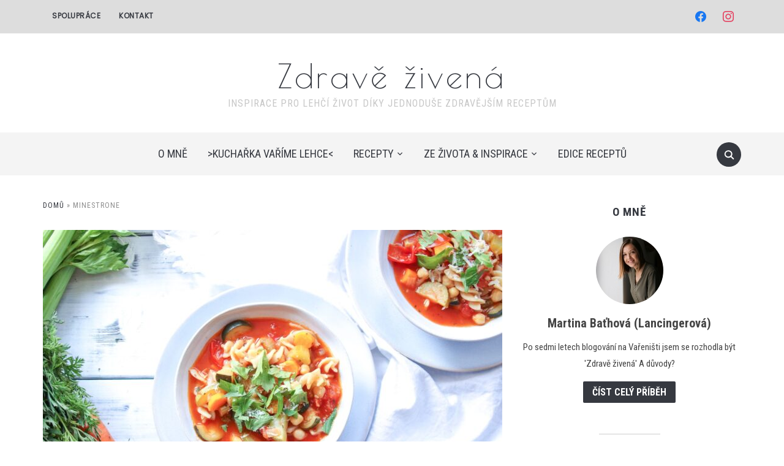

--- FILE ---
content_type: text/html; charset=UTF-8
request_url: https://zdravezivena.cz/minestrone/
body_size: 35596
content:
<!DOCTYPE html>
<html lang="en-GB">
<head>
    <meta charset="UTF-8">
    <meta name="viewport" content="width=device-width, initial-scale=1.0">
    <link rel="profile" href="http://gmpg.org/xfn/11">
    <link rel="pingback" href="https://zdravezivena.cz/xmlrpc.php">
    <link rel="preload" as="font" href="https://zdravezivena.cz/wp-content/themes/foodica-pro/fonts/foodica.ttf" type="font/ttf" crossorigin>

    <meta name='robots' content='index, follow, max-image-preview:large, max-snippet:-1, max-video-preview:-1' />
	<style>img:is([sizes="auto" i], [sizes^="auto," i]) { contain-intrinsic-size: 3000px 1500px }</style>
	
	<!-- This site is optimized with the Yoast SEO plugin v26.3 - https://yoast.com/wordpress/plugins/seo/ -->
	<title>Minestrone - Zdravě živená</title>
	<link rel="canonical" href="https://zdravezivena.cz/minestrone/" />
	<meta property="og:locale" content="en_GB" />
	<meta property="og:type" content="article" />
	<meta property="og:title" content="Minestrone - Zdravě živená" />
	<meta property="og:description" content="Pochutnejte si na italské polévce minestrone, která sice může vždy obsahovat tak trochu jiné suroviny, ale vždycky vás potěší svou krásnou vůní a pěkně zahřeje v břiše." />
	<meta property="og:url" content="https://zdravezivena.cz/minestrone/" />
	<meta property="og:site_name" content="Zdravě živená" />
	<meta property="article:published_time" content="2020-05-12T19:06:00+00:00" />
	<meta property="article:modified_time" content="2021-06-14T19:16:41+00:00" />
	<meta property="og:image" content="https://zdravezivena.cz/wp-content/uploads/2021/06/IMG_9219.jpg" />
	<meta property="og:image:width" content="1800" />
	<meta property="og:image:height" content="1200" />
	<meta property="og:image:type" content="image/jpeg" />
	<meta name="author" content="Martina" />
	<meta name="twitter:card" content="summary_large_image" />
	<meta name="twitter:label1" content="Written by" />
	<meta name="twitter:data1" content="Martina" />
	<meta name="twitter:label2" content="Estimated reading time" />
	<meta name="twitter:data2" content="4 minutes" />
	<script type="application/ld+json" class="yoast-schema-graph">{"@context":"https://schema.org","@graph":[{"@type":"WebPage","@id":"https://zdravezivena.cz/minestrone/","url":"https://zdravezivena.cz/minestrone/","name":"Minestrone - Zdravě živená","isPartOf":{"@id":"https://zdravezivena.cz/#website"},"primaryImageOfPage":{"@id":"https://zdravezivena.cz/minestrone/#primaryimage"},"image":{"@id":"https://zdravezivena.cz/minestrone/#primaryimage"},"thumbnailUrl":"https://zdravezivena.cz/wp-content/uploads/2021/06/IMG_9219.jpg","datePublished":"2020-05-12T19:06:00+00:00","dateModified":"2021-06-14T19:16:41+00:00","author":{"@id":"https://zdravezivena.cz/#/schema/person/eaeb028f4a7f4f40d00dacb967968ba0"},"breadcrumb":{"@id":"https://zdravezivena.cz/minestrone/#breadcrumb"},"inLanguage":"en-GB","potentialAction":[{"@type":"ReadAction","target":["https://zdravezivena.cz/minestrone/"]}]},{"@type":"ImageObject","inLanguage":"en-GB","@id":"https://zdravezivena.cz/minestrone/#primaryimage","url":"https://zdravezivena.cz/wp-content/uploads/2021/06/IMG_9219.jpg","contentUrl":"https://zdravezivena.cz/wp-content/uploads/2021/06/IMG_9219.jpg","width":1800,"height":1200,"caption":"minestrone"},{"@type":"BreadcrumbList","@id":"https://zdravezivena.cz/minestrone/#breadcrumb","itemListElement":[{"@type":"ListItem","position":1,"name":"Domů","item":"https://zdravezivena.cz/"},{"@type":"ListItem","position":2,"name":"Minestrone"}]},{"@type":"WebSite","@id":"https://zdravezivena.cz/#website","url":"https://zdravezivena.cz/","name":"Zdravě živená","description":"Inspirace pro lehčí život díky jednoduše zdravějším receptům","potentialAction":[{"@type":"SearchAction","target":{"@type":"EntryPoint","urlTemplate":"https://zdravezivena.cz/?s={search_term_string}"},"query-input":{"@type":"PropertyValueSpecification","valueRequired":true,"valueName":"search_term_string"}}],"inLanguage":"en-GB"},{"@type":"Person","@id":"https://zdravezivena.cz/#/schema/person/eaeb028f4a7f4f40d00dacb967968ba0","name":"Martina","image":{"@type":"ImageObject","inLanguage":"en-GB","@id":"https://zdravezivena.cz/#/schema/person/image/","url":"https://secure.gravatar.com/avatar/75455446ff574ac589ea6a5e5e501e6d089a8ca597a90ed76da5de4d9a42ead0?s=96&d=mm&r=g","contentUrl":"https://secure.gravatar.com/avatar/75455446ff574ac589ea6a5e5e501e6d089a8ca597a90ed76da5de4d9a42ead0?s=96&d=mm&r=g","caption":"Martina"},"sameAs":["http://zdravezivena.cz"],"url":"https://zdravezivena.cz/author/admin/"}]}</script>
	<!-- / Yoast SEO plugin. -->


<link rel='dns-prefetch' href='//assets.pinterest.com' />
<link rel='dns-prefetch' href='//fonts.googleapis.com' />
<link rel="alternate" type="application/rss+xml" title="Zdravě živená &raquo; Feed" href="https://zdravezivena.cz/feed/" />
<link rel="alternate" type="application/rss+xml" title="Zdravě živená &raquo; Comments Feed" href="https://zdravezivena.cz/comments/feed/" />
<link rel="alternate" type="application/rss+xml" title="Zdravě živená &raquo; Minestrone Comments Feed" href="https://zdravezivena.cz/minestrone/feed/" />
		<!-- This site uses the Google Analytics by MonsterInsights plugin v9.9.0 - Using Analytics tracking - https://www.monsterinsights.com/ -->
		<!-- Note: MonsterInsights is not currently configured on this site. The site owner needs to authenticate with Google Analytics in the MonsterInsights settings panel. -->
					<!-- No tracking code set -->
				<!-- / Google Analytics by MonsterInsights -->
		<script type="text/javascript">
/* <![CDATA[ */
window._wpemojiSettings = {"baseUrl":"https:\/\/s.w.org\/images\/core\/emoji\/16.0.1\/72x72\/","ext":".png","svgUrl":"https:\/\/s.w.org\/images\/core\/emoji\/16.0.1\/svg\/","svgExt":".svg","source":{"concatemoji":"https:\/\/zdravezivena.cz\/wp-includes\/js\/wp-emoji-release.min.js?ver=6.8.3"}};
/*! This file is auto-generated */
!function(s,n){var o,i,e;function c(e){try{var t={supportTests:e,timestamp:(new Date).valueOf()};sessionStorage.setItem(o,JSON.stringify(t))}catch(e){}}function p(e,t,n){e.clearRect(0,0,e.canvas.width,e.canvas.height),e.fillText(t,0,0);var t=new Uint32Array(e.getImageData(0,0,e.canvas.width,e.canvas.height).data),a=(e.clearRect(0,0,e.canvas.width,e.canvas.height),e.fillText(n,0,0),new Uint32Array(e.getImageData(0,0,e.canvas.width,e.canvas.height).data));return t.every(function(e,t){return e===a[t]})}function u(e,t){e.clearRect(0,0,e.canvas.width,e.canvas.height),e.fillText(t,0,0);for(var n=e.getImageData(16,16,1,1),a=0;a<n.data.length;a++)if(0!==n.data[a])return!1;return!0}function f(e,t,n,a){switch(t){case"flag":return n(e,"\ud83c\udff3\ufe0f\u200d\u26a7\ufe0f","\ud83c\udff3\ufe0f\u200b\u26a7\ufe0f")?!1:!n(e,"\ud83c\udde8\ud83c\uddf6","\ud83c\udde8\u200b\ud83c\uddf6")&&!n(e,"\ud83c\udff4\udb40\udc67\udb40\udc62\udb40\udc65\udb40\udc6e\udb40\udc67\udb40\udc7f","\ud83c\udff4\u200b\udb40\udc67\u200b\udb40\udc62\u200b\udb40\udc65\u200b\udb40\udc6e\u200b\udb40\udc67\u200b\udb40\udc7f");case"emoji":return!a(e,"\ud83e\udedf")}return!1}function g(e,t,n,a){var r="undefined"!=typeof WorkerGlobalScope&&self instanceof WorkerGlobalScope?new OffscreenCanvas(300,150):s.createElement("canvas"),o=r.getContext("2d",{willReadFrequently:!0}),i=(o.textBaseline="top",o.font="600 32px Arial",{});return e.forEach(function(e){i[e]=t(o,e,n,a)}),i}function t(e){var t=s.createElement("script");t.src=e,t.defer=!0,s.head.appendChild(t)}"undefined"!=typeof Promise&&(o="wpEmojiSettingsSupports",i=["flag","emoji"],n.supports={everything:!0,everythingExceptFlag:!0},e=new Promise(function(e){s.addEventListener("DOMContentLoaded",e,{once:!0})}),new Promise(function(t){var n=function(){try{var e=JSON.parse(sessionStorage.getItem(o));if("object"==typeof e&&"number"==typeof e.timestamp&&(new Date).valueOf()<e.timestamp+604800&&"object"==typeof e.supportTests)return e.supportTests}catch(e){}return null}();if(!n){if("undefined"!=typeof Worker&&"undefined"!=typeof OffscreenCanvas&&"undefined"!=typeof URL&&URL.createObjectURL&&"undefined"!=typeof Blob)try{var e="postMessage("+g.toString()+"("+[JSON.stringify(i),f.toString(),p.toString(),u.toString()].join(",")+"));",a=new Blob([e],{type:"text/javascript"}),r=new Worker(URL.createObjectURL(a),{name:"wpTestEmojiSupports"});return void(r.onmessage=function(e){c(n=e.data),r.terminate(),t(n)})}catch(e){}c(n=g(i,f,p,u))}t(n)}).then(function(e){for(var t in e)n.supports[t]=e[t],n.supports.everything=n.supports.everything&&n.supports[t],"flag"!==t&&(n.supports.everythingExceptFlag=n.supports.everythingExceptFlag&&n.supports[t]);n.supports.everythingExceptFlag=n.supports.everythingExceptFlag&&!n.supports.flag,n.DOMReady=!1,n.readyCallback=function(){n.DOMReady=!0}}).then(function(){return e}).then(function(){var e;n.supports.everything||(n.readyCallback(),(e=n.source||{}).concatemoji?t(e.concatemoji):e.wpemoji&&e.twemoji&&(t(e.twemoji),t(e.wpemoji)))}))}((window,document),window._wpemojiSettings);
/* ]]> */
</script>
<style id='wp-emoji-styles-inline-css' type='text/css'>

	img.wp-smiley, img.emoji {
		display: inline !important;
		border: none !important;
		box-shadow: none !important;
		height: 1em !important;
		width: 1em !important;
		margin: 0 0.07em !important;
		vertical-align: -0.1em !important;
		background: none !important;
		padding: 0 !important;
	}
</style>
<link rel='stylesheet' id='wp-block-library-css' href='https://zdravezivena.cz/wp-includes/css/dist/block-library/style.min.css?ver=6.8.3' type='text/css' media='all' />
<style id='wp-block-library-theme-inline-css' type='text/css'>
.wp-block-audio :where(figcaption){color:#555;font-size:13px;text-align:center}.is-dark-theme .wp-block-audio :where(figcaption){color:#ffffffa6}.wp-block-audio{margin:0 0 1em}.wp-block-code{border:1px solid #ccc;border-radius:4px;font-family:Menlo,Consolas,monaco,monospace;padding:.8em 1em}.wp-block-embed :where(figcaption){color:#555;font-size:13px;text-align:center}.is-dark-theme .wp-block-embed :where(figcaption){color:#ffffffa6}.wp-block-embed{margin:0 0 1em}.blocks-gallery-caption{color:#555;font-size:13px;text-align:center}.is-dark-theme .blocks-gallery-caption{color:#ffffffa6}:root :where(.wp-block-image figcaption){color:#555;font-size:13px;text-align:center}.is-dark-theme :root :where(.wp-block-image figcaption){color:#ffffffa6}.wp-block-image{margin:0 0 1em}.wp-block-pullquote{border-bottom:4px solid;border-top:4px solid;color:currentColor;margin-bottom:1.75em}.wp-block-pullquote cite,.wp-block-pullquote footer,.wp-block-pullquote__citation{color:currentColor;font-size:.8125em;font-style:normal;text-transform:uppercase}.wp-block-quote{border-left:.25em solid;margin:0 0 1.75em;padding-left:1em}.wp-block-quote cite,.wp-block-quote footer{color:currentColor;font-size:.8125em;font-style:normal;position:relative}.wp-block-quote:where(.has-text-align-right){border-left:none;border-right:.25em solid;padding-left:0;padding-right:1em}.wp-block-quote:where(.has-text-align-center){border:none;padding-left:0}.wp-block-quote.is-large,.wp-block-quote.is-style-large,.wp-block-quote:where(.is-style-plain){border:none}.wp-block-search .wp-block-search__label{font-weight:700}.wp-block-search__button{border:1px solid #ccc;padding:.375em .625em}:where(.wp-block-group.has-background){padding:1.25em 2.375em}.wp-block-separator.has-css-opacity{opacity:.4}.wp-block-separator{border:none;border-bottom:2px solid;margin-left:auto;margin-right:auto}.wp-block-separator.has-alpha-channel-opacity{opacity:1}.wp-block-separator:not(.is-style-wide):not(.is-style-dots){width:100px}.wp-block-separator.has-background:not(.is-style-dots){border-bottom:none;height:1px}.wp-block-separator.has-background:not(.is-style-wide):not(.is-style-dots){height:2px}.wp-block-table{margin:0 0 1em}.wp-block-table td,.wp-block-table th{word-break:normal}.wp-block-table :where(figcaption){color:#555;font-size:13px;text-align:center}.is-dark-theme .wp-block-table :where(figcaption){color:#ffffffa6}.wp-block-video :where(figcaption){color:#555;font-size:13px;text-align:center}.is-dark-theme .wp-block-video :where(figcaption){color:#ffffffa6}.wp-block-video{margin:0 0 1em}:root :where(.wp-block-template-part.has-background){margin-bottom:0;margin-top:0;padding:1.25em 2.375em}
</style>
<link rel='stylesheet' id='swiper-css-css' href='https://zdravezivena.cz/wp-content/plugins/instagram-widget-by-wpzoom/dist/styles/library/swiper.css?ver=7.4.1' type='text/css' media='all' />
<link rel='stylesheet' id='dashicons-css' href='https://zdravezivena.cz/wp-includes/css/dashicons.min.css?ver=6.8.3' type='text/css' media='all' />
<link rel='stylesheet' id='magnific-popup-css' href='https://zdravezivena.cz/wp-content/plugins/instagram-widget-by-wpzoom/dist/styles/library/magnific-popup.css?ver=2.2.8' type='text/css' media='all' />
<link rel='stylesheet' id='wpz-insta_block-frontend-style-css' href='https://zdravezivena.cz/wp-content/plugins/instagram-widget-by-wpzoom/dist/styles/frontend/index.css?ver=css-08583cdecf4e' type='text/css' media='all' />
<link rel='stylesheet' id='wpzoom-social-icons-block-style-css' href='https://zdravezivena.cz/wp-content/plugins/social-icons-widget-by-wpzoom/block/dist/style-wpzoom-social-icons.css?ver=4.5.1' type='text/css' media='all' />
<link rel='stylesheet' id='wpzoom-rcb-block-style-css-css' href='https://zdravezivena.cz/wp-content/plugins/recipe-card-blocks-by-wpzoom/dist/blocks.style.build.css?ver=3.4.10' type='text/css' media='all' />
<link rel='stylesheet' id='wpzoom-rcb-block-icon-fonts-css-css' href='https://zdravezivena.cz/wp-content/plugins/recipe-card-blocks-by-wpzoom/dist/assets/css/icon-fonts.build.css?ver=3.4.10' type='text/css' media='all' />
<style id='global-styles-inline-css' type='text/css'>
:root{--wp--preset--aspect-ratio--square: 1;--wp--preset--aspect-ratio--4-3: 4/3;--wp--preset--aspect-ratio--3-4: 3/4;--wp--preset--aspect-ratio--3-2: 3/2;--wp--preset--aspect-ratio--2-3: 2/3;--wp--preset--aspect-ratio--16-9: 16/9;--wp--preset--aspect-ratio--9-16: 9/16;--wp--preset--color--black: #000000;--wp--preset--color--cyan-bluish-gray: #abb8c3;--wp--preset--color--white: #ffffff;--wp--preset--color--pale-pink: #f78da7;--wp--preset--color--vivid-red: #cf2e2e;--wp--preset--color--luminous-vivid-orange: #ff6900;--wp--preset--color--luminous-vivid-amber: #fcb900;--wp--preset--color--light-green-cyan: #7bdcb5;--wp--preset--color--vivid-green-cyan: #00d084;--wp--preset--color--pale-cyan-blue: #8ed1fc;--wp--preset--color--vivid-cyan-blue: #0693e3;--wp--preset--color--vivid-purple: #9b51e0;--wp--preset--color--primary: #363940;--wp--preset--color--secondary: #818592;--wp--preset--color--tertiary: #0F7FAF;--wp--preset--color--lightgrey: #ececec;--wp--preset--color--foreground: #212121;--wp--preset--color--background: #eff4f7;--wp--preset--color--green: #4FD086;--wp--preset--color--teal: #4DBDBA;--wp--preset--color--orange: #E98464;--wp--preset--color--red: #E75148;--wp--preset--color--pink: #FB8FB0;--wp--preset--color--light-background: #fafafa;--wp--preset--gradient--vivid-cyan-blue-to-vivid-purple: linear-gradient(135deg,rgba(6,147,227,1) 0%,rgb(155,81,224) 100%);--wp--preset--gradient--light-green-cyan-to-vivid-green-cyan: linear-gradient(135deg,rgb(122,220,180) 0%,rgb(0,208,130) 100%);--wp--preset--gradient--luminous-vivid-amber-to-luminous-vivid-orange: linear-gradient(135deg,rgba(252,185,0,1) 0%,rgba(255,105,0,1) 100%);--wp--preset--gradient--luminous-vivid-orange-to-vivid-red: linear-gradient(135deg,rgba(255,105,0,1) 0%,rgb(207,46,46) 100%);--wp--preset--gradient--very-light-gray-to-cyan-bluish-gray: linear-gradient(135deg,rgb(238,238,238) 0%,rgb(169,184,195) 100%);--wp--preset--gradient--cool-to-warm-spectrum: linear-gradient(135deg,rgb(74,234,220) 0%,rgb(151,120,209) 20%,rgb(207,42,186) 40%,rgb(238,44,130) 60%,rgb(251,105,98) 80%,rgb(254,248,76) 100%);--wp--preset--gradient--blush-light-purple: linear-gradient(135deg,rgb(255,206,236) 0%,rgb(152,150,240) 100%);--wp--preset--gradient--blush-bordeaux: linear-gradient(135deg,rgb(254,205,165) 0%,rgb(254,45,45) 50%,rgb(107,0,62) 100%);--wp--preset--gradient--luminous-dusk: linear-gradient(135deg,rgb(255,203,112) 0%,rgb(199,81,192) 50%,rgb(65,88,208) 100%);--wp--preset--gradient--pale-ocean: linear-gradient(135deg,rgb(255,245,203) 0%,rgb(182,227,212) 50%,rgb(51,167,181) 100%);--wp--preset--gradient--electric-grass: linear-gradient(135deg,rgb(202,248,128) 0%,rgb(113,206,126) 100%);--wp--preset--gradient--midnight: linear-gradient(135deg,rgb(2,3,129) 0%,rgb(40,116,252) 100%);--wp--preset--gradient--black-primary: linear-gradient(0deg,var(--wp--preset--color--primary) 0%,rgba(0,58,102,0) 100%);--wp--preset--gradient--black-secondary: linear-gradient(135deg,rgba(0,0,0,1) 50%,var(--wp--preset--color--tertiary) 100%);--wp--preset--font-size--small: 13px;--wp--preset--font-size--medium: 20px;--wp--preset--font-size--large: 36px;--wp--preset--font-size--x-large: 42px;--wp--preset--spacing--20: 0.44rem;--wp--preset--spacing--30: 0.67rem;--wp--preset--spacing--40: 1rem;--wp--preset--spacing--50: 1.5rem;--wp--preset--spacing--60: 2.25rem;--wp--preset--spacing--70: 3.38rem;--wp--preset--spacing--80: 5.06rem;--wp--preset--spacing--x-small: 20px;--wp--preset--spacing--small: 40px;--wp--preset--spacing--medium: 60px;--wp--preset--spacing--large: 80px;--wp--preset--spacing--x-large: 100px;--wp--preset--shadow--natural: 6px 6px 9px rgba(0, 0, 0, 0.2);--wp--preset--shadow--deep: 12px 12px 50px rgba(0, 0, 0, 0.4);--wp--preset--shadow--sharp: 6px 6px 0px rgba(0, 0, 0, 0.2);--wp--preset--shadow--outlined: 6px 6px 0px -3px rgba(255, 255, 255, 1), 6px 6px rgba(0, 0, 0, 1);--wp--preset--shadow--crisp: 6px 6px 0px rgba(0, 0, 0, 1);--wp--custom--font-weight--black: 900;--wp--custom--font-weight--bold: 600;--wp--custom--font-weight--extra-bold: 800;--wp--custom--font-weight--light: 300;--wp--custom--font-weight--medium: 500;--wp--custom--font-weight--regular: 400;--wp--custom--font-weight--semi-bold: 500;--wp--custom--line-height--body: 1.75;--wp--custom--line-height--heading: 1.1;--wp--custom--line-height--medium: 1.5;--wp--custom--line-height--one: 1;--wp--custom--spacing--outer: 30px;}:root { --wp--style--global--content-size: 1140px;--wp--style--global--wide-size: 1390px; }:where(body) { margin: 0; }.wp-site-blocks { padding-top: var(--wp--style--root--padding-top); padding-bottom: var(--wp--style--root--padding-bottom); }.has-global-padding { padding-right: var(--wp--style--root--padding-right); padding-left: var(--wp--style--root--padding-left); }.has-global-padding > .alignfull { margin-right: calc(var(--wp--style--root--padding-right) * -1); margin-left: calc(var(--wp--style--root--padding-left) * -1); }.has-global-padding :where(:not(.alignfull.is-layout-flow) > .has-global-padding:not(.wp-block-block, .alignfull)) { padding-right: 0; padding-left: 0; }.has-global-padding :where(:not(.alignfull.is-layout-flow) > .has-global-padding:not(.wp-block-block, .alignfull)) > .alignfull { margin-left: 0; margin-right: 0; }.wp-site-blocks > .alignleft { float: left; margin-right: 2em; }.wp-site-blocks > .alignright { float: right; margin-left: 2em; }.wp-site-blocks > .aligncenter { justify-content: center; margin-left: auto; margin-right: auto; }:where(.wp-site-blocks) > * { margin-block-start: 20px; margin-block-end: 0; }:where(.wp-site-blocks) > :first-child { margin-block-start: 0; }:where(.wp-site-blocks) > :last-child { margin-block-end: 0; }:root { --wp--style--block-gap: 20px; }:root :where(.is-layout-flow) > :first-child{margin-block-start: 0;}:root :where(.is-layout-flow) > :last-child{margin-block-end: 0;}:root :where(.is-layout-flow) > *{margin-block-start: 20px;margin-block-end: 0;}:root :where(.is-layout-constrained) > :first-child{margin-block-start: 0;}:root :where(.is-layout-constrained) > :last-child{margin-block-end: 0;}:root :where(.is-layout-constrained) > *{margin-block-start: 20px;margin-block-end: 0;}:root :where(.is-layout-flex){gap: 20px;}:root :where(.is-layout-grid){gap: 20px;}.is-layout-flow > .alignleft{float: left;margin-inline-start: 0;margin-inline-end: 2em;}.is-layout-flow > .alignright{float: right;margin-inline-start: 2em;margin-inline-end: 0;}.is-layout-flow > .aligncenter{margin-left: auto !important;margin-right: auto !important;}.is-layout-constrained > .alignleft{float: left;margin-inline-start: 0;margin-inline-end: 2em;}.is-layout-constrained > .alignright{float: right;margin-inline-start: 2em;margin-inline-end: 0;}.is-layout-constrained > .aligncenter{margin-left: auto !important;margin-right: auto !important;}.is-layout-constrained > :where(:not(.alignleft):not(.alignright):not(.alignfull)){max-width: var(--wp--style--global--content-size);margin-left: auto !important;margin-right: auto !important;}.is-layout-constrained > .alignwide{max-width: var(--wp--style--global--wide-size);}body .is-layout-flex{display: flex;}.is-layout-flex{flex-wrap: wrap;align-items: center;}.is-layout-flex > :is(*, div){margin: 0;}body .is-layout-grid{display: grid;}.is-layout-grid > :is(*, div){margin: 0;}body{--wp--style--root--padding-top: 0px;--wp--style--root--padding-right: 0px;--wp--style--root--padding-bottom: 0px;--wp--style--root--padding-left: 0px;}a:where(:not(.wp-element-button)){color: var(--wp--preset--color--primary);text-decoration: underline;}:root :where(a:where(:not(.wp-element-button)):hover){color: var(--wp--preset--color--primary);}:root :where(.wp-element-button, .wp-block-button__link){background-color: var(--wp--preset--color--secondary);border-radius: 4px;border-width: 0;color: var(--wp--preset--color--white);font-family: inherit;font-size: inherit;font-weight: var(--wp--custom--font-weight--medium);line-height: inherit;padding-top: 10px;padding-right: 25px;padding-bottom: 10px;padding-left: 25px;text-decoration: none;}.has-black-color{color: var(--wp--preset--color--black) !important;}.has-cyan-bluish-gray-color{color: var(--wp--preset--color--cyan-bluish-gray) !important;}.has-white-color{color: var(--wp--preset--color--white) !important;}.has-pale-pink-color{color: var(--wp--preset--color--pale-pink) !important;}.has-vivid-red-color{color: var(--wp--preset--color--vivid-red) !important;}.has-luminous-vivid-orange-color{color: var(--wp--preset--color--luminous-vivid-orange) !important;}.has-luminous-vivid-amber-color{color: var(--wp--preset--color--luminous-vivid-amber) !important;}.has-light-green-cyan-color{color: var(--wp--preset--color--light-green-cyan) !important;}.has-vivid-green-cyan-color{color: var(--wp--preset--color--vivid-green-cyan) !important;}.has-pale-cyan-blue-color{color: var(--wp--preset--color--pale-cyan-blue) !important;}.has-vivid-cyan-blue-color{color: var(--wp--preset--color--vivid-cyan-blue) !important;}.has-vivid-purple-color{color: var(--wp--preset--color--vivid-purple) !important;}.has-primary-color{color: var(--wp--preset--color--primary) !important;}.has-secondary-color{color: var(--wp--preset--color--secondary) !important;}.has-tertiary-color{color: var(--wp--preset--color--tertiary) !important;}.has-lightgrey-color{color: var(--wp--preset--color--lightgrey) !important;}.has-foreground-color{color: var(--wp--preset--color--foreground) !important;}.has-background-color{color: var(--wp--preset--color--background) !important;}.has-green-color{color: var(--wp--preset--color--green) !important;}.has-teal-color{color: var(--wp--preset--color--teal) !important;}.has-orange-color{color: var(--wp--preset--color--orange) !important;}.has-red-color{color: var(--wp--preset--color--red) !important;}.has-pink-color{color: var(--wp--preset--color--pink) !important;}.has-light-background-color{color: var(--wp--preset--color--light-background) !important;}.has-black-background-color{background-color: var(--wp--preset--color--black) !important;}.has-cyan-bluish-gray-background-color{background-color: var(--wp--preset--color--cyan-bluish-gray) !important;}.has-white-background-color{background-color: var(--wp--preset--color--white) !important;}.has-pale-pink-background-color{background-color: var(--wp--preset--color--pale-pink) !important;}.has-vivid-red-background-color{background-color: var(--wp--preset--color--vivid-red) !important;}.has-luminous-vivid-orange-background-color{background-color: var(--wp--preset--color--luminous-vivid-orange) !important;}.has-luminous-vivid-amber-background-color{background-color: var(--wp--preset--color--luminous-vivid-amber) !important;}.has-light-green-cyan-background-color{background-color: var(--wp--preset--color--light-green-cyan) !important;}.has-vivid-green-cyan-background-color{background-color: var(--wp--preset--color--vivid-green-cyan) !important;}.has-pale-cyan-blue-background-color{background-color: var(--wp--preset--color--pale-cyan-blue) !important;}.has-vivid-cyan-blue-background-color{background-color: var(--wp--preset--color--vivid-cyan-blue) !important;}.has-vivid-purple-background-color{background-color: var(--wp--preset--color--vivid-purple) !important;}.has-primary-background-color{background-color: var(--wp--preset--color--primary) !important;}.has-secondary-background-color{background-color: var(--wp--preset--color--secondary) !important;}.has-tertiary-background-color{background-color: var(--wp--preset--color--tertiary) !important;}.has-lightgrey-background-color{background-color: var(--wp--preset--color--lightgrey) !important;}.has-foreground-background-color{background-color: var(--wp--preset--color--foreground) !important;}.has-background-background-color{background-color: var(--wp--preset--color--background) !important;}.has-green-background-color{background-color: var(--wp--preset--color--green) !important;}.has-teal-background-color{background-color: var(--wp--preset--color--teal) !important;}.has-orange-background-color{background-color: var(--wp--preset--color--orange) !important;}.has-red-background-color{background-color: var(--wp--preset--color--red) !important;}.has-pink-background-color{background-color: var(--wp--preset--color--pink) !important;}.has-light-background-background-color{background-color: var(--wp--preset--color--light-background) !important;}.has-black-border-color{border-color: var(--wp--preset--color--black) !important;}.has-cyan-bluish-gray-border-color{border-color: var(--wp--preset--color--cyan-bluish-gray) !important;}.has-white-border-color{border-color: var(--wp--preset--color--white) !important;}.has-pale-pink-border-color{border-color: var(--wp--preset--color--pale-pink) !important;}.has-vivid-red-border-color{border-color: var(--wp--preset--color--vivid-red) !important;}.has-luminous-vivid-orange-border-color{border-color: var(--wp--preset--color--luminous-vivid-orange) !important;}.has-luminous-vivid-amber-border-color{border-color: var(--wp--preset--color--luminous-vivid-amber) !important;}.has-light-green-cyan-border-color{border-color: var(--wp--preset--color--light-green-cyan) !important;}.has-vivid-green-cyan-border-color{border-color: var(--wp--preset--color--vivid-green-cyan) !important;}.has-pale-cyan-blue-border-color{border-color: var(--wp--preset--color--pale-cyan-blue) !important;}.has-vivid-cyan-blue-border-color{border-color: var(--wp--preset--color--vivid-cyan-blue) !important;}.has-vivid-purple-border-color{border-color: var(--wp--preset--color--vivid-purple) !important;}.has-primary-border-color{border-color: var(--wp--preset--color--primary) !important;}.has-secondary-border-color{border-color: var(--wp--preset--color--secondary) !important;}.has-tertiary-border-color{border-color: var(--wp--preset--color--tertiary) !important;}.has-lightgrey-border-color{border-color: var(--wp--preset--color--lightgrey) !important;}.has-foreground-border-color{border-color: var(--wp--preset--color--foreground) !important;}.has-background-border-color{border-color: var(--wp--preset--color--background) !important;}.has-green-border-color{border-color: var(--wp--preset--color--green) !important;}.has-teal-border-color{border-color: var(--wp--preset--color--teal) !important;}.has-orange-border-color{border-color: var(--wp--preset--color--orange) !important;}.has-red-border-color{border-color: var(--wp--preset--color--red) !important;}.has-pink-border-color{border-color: var(--wp--preset--color--pink) !important;}.has-light-background-border-color{border-color: var(--wp--preset--color--light-background) !important;}.has-vivid-cyan-blue-to-vivid-purple-gradient-background{background: var(--wp--preset--gradient--vivid-cyan-blue-to-vivid-purple) !important;}.has-light-green-cyan-to-vivid-green-cyan-gradient-background{background: var(--wp--preset--gradient--light-green-cyan-to-vivid-green-cyan) !important;}.has-luminous-vivid-amber-to-luminous-vivid-orange-gradient-background{background: var(--wp--preset--gradient--luminous-vivid-amber-to-luminous-vivid-orange) !important;}.has-luminous-vivid-orange-to-vivid-red-gradient-background{background: var(--wp--preset--gradient--luminous-vivid-orange-to-vivid-red) !important;}.has-very-light-gray-to-cyan-bluish-gray-gradient-background{background: var(--wp--preset--gradient--very-light-gray-to-cyan-bluish-gray) !important;}.has-cool-to-warm-spectrum-gradient-background{background: var(--wp--preset--gradient--cool-to-warm-spectrum) !important;}.has-blush-light-purple-gradient-background{background: var(--wp--preset--gradient--blush-light-purple) !important;}.has-blush-bordeaux-gradient-background{background: var(--wp--preset--gradient--blush-bordeaux) !important;}.has-luminous-dusk-gradient-background{background: var(--wp--preset--gradient--luminous-dusk) !important;}.has-pale-ocean-gradient-background{background: var(--wp--preset--gradient--pale-ocean) !important;}.has-electric-grass-gradient-background{background: var(--wp--preset--gradient--electric-grass) !important;}.has-midnight-gradient-background{background: var(--wp--preset--gradient--midnight) !important;}.has-black-primary-gradient-background{background: var(--wp--preset--gradient--black-primary) !important;}.has-black-secondary-gradient-background{background: var(--wp--preset--gradient--black-secondary) !important;}.has-small-font-size{font-size: var(--wp--preset--font-size--small) !important;}.has-medium-font-size{font-size: var(--wp--preset--font-size--medium) !important;}.has-large-font-size{font-size: var(--wp--preset--font-size--large) !important;}.has-x-large-font-size{font-size: var(--wp--preset--font-size--x-large) !important;}
:root :where(.wp-block-button .wp-block-button__link){background-color: var(--wp--preset--color--primary);}
:root :where(.wp-block-columns){border-radius: 0;border-width: 0;margin-bottom: 0px;}
:root :where(.wp-block-pullquote){font-size: 1.5em;line-height: 1.6;}
:root :where(.wp-block-buttons-is-layout-flow) > :first-child{margin-block-start: 0;}:root :where(.wp-block-buttons-is-layout-flow) > :last-child{margin-block-end: 0;}:root :where(.wp-block-buttons-is-layout-flow) > *{margin-block-start: 10px;margin-block-end: 0;}:root :where(.wp-block-buttons-is-layout-constrained) > :first-child{margin-block-start: 0;}:root :where(.wp-block-buttons-is-layout-constrained) > :last-child{margin-block-end: 0;}:root :where(.wp-block-buttons-is-layout-constrained) > *{margin-block-start: 10px;margin-block-end: 0;}:root :where(.wp-block-buttons-is-layout-flex){gap: 10px;}:root :where(.wp-block-buttons-is-layout-grid){gap: 10px;}
:root :where(.wp-block-column){border-radius: 0;border-width: 0;margin-bottom: 0px;}
:root :where(.wp-block-cover){border-radius: 0;padding-top: 30px;padding-right: 30px;padding-bottom: 30px;padding-left: 30px;}
:root :where(.wp-block-group){padding: 0px;}
:root :where(.wp-block-spacer){margin-top: 0 !important;}
</style>
<link rel='stylesheet' id='style-css' href='https://zdravezivena.cz/wp-content/plugins/block-patterns-for-food-bloggers/assets/css/style.css?ver=6.8.3' type='text/css' media='all' />
<link rel='stylesheet' id='trp-language-switcher-style-css' href='https://zdravezivena.cz/wp-content/plugins/translatepress-multilingual/assets/css/trp-language-switcher.css?ver=3.0.1' type='text/css' media='all' />
<link rel='stylesheet' id='zoom-theme-utils-css-css' href='https://zdravezivena.cz/wp-content/themes/foodica-pro/functions/wpzoom/assets/css/theme-utils.css?ver=6.8.3' type='text/css' media='all' />
<link rel='stylesheet' id='foodica-google-fonts-css' href='https://fonts.googleapis.com/css?family=Roboto+Condensed%3Aregular%2C500%2C700%2C700i%2Citalic%7CPoiret+One%7CPoppins%3Aregular%2C300%7CDidact+Gothic%7CInter&#038;subset=latin%2Clatin-ext%2Call%2Ccyrillic%2Ccyrillic-ext%2Cdevanagari%2Cgreek%2Cgreek-ext%2Ckhmer%2Cvietnamese&#038;display=swap&#038;ver=6.8.3' type='text/css' media='all' />
<link rel='stylesheet' id='foodica-style-css' href='https://zdravezivena.cz/wp-content/themes/foodica-pro/style.css?ver=4.1.12' type='text/css' media='all' />
<link rel='stylesheet' id='media-queries-css' href='https://zdravezivena.cz/wp-content/themes/foodica-pro/css/media-queries.css?ver=4.1.12' type='text/css' media='all' />
<link rel='stylesheet' id='foodica-style-color-default-css' href='https://zdravezivena.cz/wp-content/themes/foodica-pro/styles/default.css?ver=4.1.12' type='text/css' media='all' />
<link rel='stylesheet' id='wpzoom-social-icons-socicon-css' href='https://zdravezivena.cz/wp-content/plugins/social-icons-widget-by-wpzoom/assets/css/wpzoom-socicon.css?ver=1751294438' type='text/css' media='all' />
<link rel='stylesheet' id='wpzoom-social-icons-genericons-css' href='https://zdravezivena.cz/wp-content/plugins/social-icons-widget-by-wpzoom/assets/css/genericons.css?ver=1751294438' type='text/css' media='all' />
<link rel='stylesheet' id='wpzoom-social-icons-academicons-css' href='https://zdravezivena.cz/wp-content/plugins/social-icons-widget-by-wpzoom/assets/css/academicons.min.css?ver=1751294438' type='text/css' media='all' />
<link rel='stylesheet' id='wpzoom-social-icons-font-awesome-3-css' href='https://zdravezivena.cz/wp-content/plugins/social-icons-widget-by-wpzoom/assets/css/font-awesome-3.min.css?ver=1751294438' type='text/css' media='all' />
<link rel='stylesheet' id='wpzoom-social-icons-styles-css' href='https://zdravezivena.cz/wp-content/plugins/social-icons-widget-by-wpzoom/assets/css/wpzoom-social-icons-styles.css?ver=1751294438' type='text/css' media='all' />
<link rel='preload' as='font'  id='wpzoom-social-icons-font-academicons-woff2-css' href='https://zdravezivena.cz/wp-content/plugins/social-icons-widget-by-wpzoom/assets/font/academicons.woff2?v=1.9.2'  type='font/woff2' crossorigin />
<link rel='preload' as='font'  id='wpzoom-social-icons-font-fontawesome-3-woff2-css' href='https://zdravezivena.cz/wp-content/plugins/social-icons-widget-by-wpzoom/assets/font/fontawesome-webfont.woff2?v=4.7.0'  type='font/woff2' crossorigin />
<link rel='preload' as='font'  id='wpzoom-social-icons-font-genericons-woff-css' href='https://zdravezivena.cz/wp-content/plugins/social-icons-widget-by-wpzoom/assets/font/Genericons.woff'  type='font/woff' crossorigin />
<link rel='preload' as='font'  id='wpzoom-social-icons-font-socicon-woff2-css' href='https://zdravezivena.cz/wp-content/plugins/social-icons-widget-by-wpzoom/assets/font/socicon.woff2?v=4.5.1'  type='font/woff2' crossorigin />
<script type="text/javascript" src="https://zdravezivena.cz/wp-includes/js/jquery/jquery.min.js?ver=3.7.1" id="jquery-core-js"></script>
<script type="text/javascript" src="https://zdravezivena.cz/wp-includes/js/jquery/jquery-migrate.min.js?ver=3.4.1" id="jquery-migrate-js"></script>
<script type="text/javascript" src="https://zdravezivena.cz/wp-includes/js/underscore.min.js?ver=1.13.7" id="underscore-js"></script>
<script type="text/javascript" id="wp-util-js-extra">
/* <![CDATA[ */
var _wpUtilSettings = {"ajax":{"url":"\/wp-admin\/admin-ajax.php"}};
/* ]]> */
</script>
<script type="text/javascript" src="https://zdravezivena.cz/wp-includes/js/wp-util.min.js?ver=6.8.3" id="wp-util-js"></script>
<script type="text/javascript" src="https://zdravezivena.cz/wp-content/plugins/instagram-widget-by-wpzoom/dist/scripts/library/magnific-popup.js?ver=1761887156" id="magnific-popup-js"></script>
<script type="text/javascript" src="https://zdravezivena.cz/wp-content/plugins/instagram-widget-by-wpzoom/dist/scripts/library/swiper.js?ver=7.4.1" id="swiper-js-js"></script>
<script type="text/javascript" src="https://zdravezivena.cz/wp-content/plugins/instagram-widget-by-wpzoom/dist/scripts/frontend/block.js?ver=74a049bb282113514b2a" id="wpz-insta_block-frontend-script-js"></script>
<link rel="https://api.w.org/" href="https://zdravezivena.cz/wp-json/" /><link rel="alternate" title="JSON" type="application/json" href="https://zdravezivena.cz/wp-json/wp/v2/posts/1173" /><link rel="EditURI" type="application/rsd+xml" title="RSD" href="https://zdravezivena.cz/xmlrpc.php?rsd" />
<meta name="generator" content="WordPress 6.8.3" />
<link rel='shortlink' href='https://zdravezivena.cz/?p=1173' />
<link rel="alternate" title="oEmbed (JSON)" type="application/json+oembed" href="https://zdravezivena.cz/wp-json/oembed/1.0/embed?url=https%3A%2F%2Fzdravezivena.cz%2Fminestrone%2F" />
<link rel="alternate" title="oEmbed (XML)" type="text/xml+oembed" href="https://zdravezivena.cz/wp-json/oembed/1.0/embed?url=https%3A%2F%2Fzdravezivena.cz%2Fminestrone%2F&#038;format=xml" />

		<!-- GA Google Analytics @ https://m0n.co/ga -->
		<script>
			(function(i,s,o,g,r,a,m){i['GoogleAnalyticsObject']=r;i[r]=i[r]||function(){
			(i[r].q=i[r].q||[]).push(arguments)},i[r].l=1*new Date();a=s.createElement(o),
			m=s.getElementsByTagName(o)[0];a.async=1;a.src=g;m.parentNode.insertBefore(a,m)
			})(window,document,'script','https://www.google-analytics.com/analytics.js','ga');
			ga('create', '276001199', 'auto');
			ga('send', 'pageview');
		</script>

	<link rel="alternate" hreflang="en-GB" href="https://zdravezivena.cz/minestrone/"/>
<link rel="alternate" hreflang="en" href="https://zdravezivena.cz/minestrone/"/>
<!-- WPZOOM Theme / Framework -->
<meta name="generator" content="Foodica PRO 4.1.12" />
<meta name="generator" content="WPZOOM Framework 2.0.8" />

<!-- Begin Theme Custom CSS -->
<style type="text/css" id="foodica-pro-custom-css">
.top-navbar{background:#dddddd;}.main-navbar, .main-navbar.headroom--not-top{background:#f4f4f4;border-top-color:#f4f4f4;border-bottom-color:#f4f4f4;}.readmore_button a{background-color:#f4f4f4;}.tag_list a:after{background-color:#81d742;}.shortcode-ingredients, .wp-block-wpzoom-recipe-card-block-ingredients, .wp-block-wpzoom-recipe-card-block-recipe-card.is-style-default .recipe-card-ingredients{background:#d0e8db;color:#000000;}.shortcode-ingredients > h3, .wp-block-wpzoom-recipe-card-block-ingredients .ingredients-title, .wp-block-wpzoom-recipe-card-block-recipe-card.is-style-default .ingredients-title, .wp-block-wpzoom-recipe-card-block-recipe-card.is-style-default .directions-title, .wp-block-wpzoom-recipe-card-block-recipe-card.is-style-default .notes-title{color:#000000;}.shortcode-ingredients > ul > li, .wp-block-wpzoom-recipe-card-block-ingredients .ingredients-list>li, .wp-block-wpzoom-recipe-card-block-recipe-card.is-style-default .ingredients-list>li, .wp-block-wpzoom-recipe-card-block-recipe-card.is-style-default .ingredients-list>li .tick-circle, .wp-block-wpzoom-recipe-card-block-ingredients .ingredients-list>li::before{border-color:#0a5c75;}body{font-family:'Roboto Condensed', sans-serif;}.navbar-brand-wpz a, .desktop_header_layout_compact .navbar-brand-wpz a{font-family:'Poiret One', display;letter-spacing:4px;}.home_tagline{font-family:'Roboto Condensed', sans-serif;}.top-navbar a{font-family:'Poppins', sans-serif;}.slides li h3 a{font-family:'Poppins', sans-serif;font-weight:300;}.entry-title{font-family:'Poppins', sans-serif;font-weight:300;}.recent-posts .entry-content{font-family:'Didact Gothic', sans-serif;}.recent-posts .post.sticky .entry-title{font-family:'Roboto Condensed', sans-serif;font-weight:normal;}.single h1.entry-title{font-weight:normal;}.single .entry-content, .page .entry-content{font-family:"Georgia", serif;}.page h1.entry-title{font-family:'Poppins', sans-serif;font-weight:normal;}
@media screen and (min-width: 769px){.slides li .slide-overlay{background:-moz-linear-gradient(left, rgba(239,244,247,0) 30%, rgba(239,244,247,1) 63%); /* FF3.6+ */
           background: -webkit-linear-gradient(left, rgba(239,244,247,0) 30%, rgba(239,244,247,1) 63%); /* Chrome10+,Safari5.1+ */
           background: -o-linear-gradient(left, rgba(239,244,247,0) 30%, rgba(239,244,247,1) 63%); /* Opera 11.10+ */
           background: -ms-linear-gradient(left, rgba(239,244,247,0) 30%, rgba(239,244,247,1) 63%); /* IE10+ */
           background: linear-gradient(to right, rgba(239,244,247,0) 30%, rgba(239,244,247,1) 63%); /* W3C */;;}body{font-size:15px;}.navbar-brand-wpz a, .desktop_header_layout_compact .navbar-brand-wpz a{font-size:55px;}.home_tagline{font-size:24px;}.slides li h3 a{font-size:34px;}.slides .slide_button a{font-size:14px;}.widget h3.title{font-size:19px;}.entry-title{font-size:23px;}.recent-posts .entry-content{font-size:16px;}.recent-posts .post.sticky .entry-title{font-size:17px;}.single h1.entry-title{font-size:36px;}.single .entry-content, .page .entry-content{font-size:16px;}.page h1.entry-title{font-size:44px;}.footer-menu ul li{font-size:16px;}}
@media screen and (max-width: 768px){body{font-size:16px;}.navbar-brand-wpz a, .desktop_header_layout_compact .navbar-brand-wpz a{font-size:45px;}.home_tagline{font-size:22px;}.slides li h3 a{font-size:36px;}.slides .slide_button a{font-size:14px;}.widget h3.title{font-size:18px;}.entry-title{font-size:20px;}.recent-posts .entry-content{font-size:16px;}.recent-posts .post.sticky .entry-title{font-size:26px;}.single h1.entry-title{font-size:34px;}.single .entry-content, .page .entry-content{font-size:16px;}.page h1.entry-title{font-size:34px;}.footer-menu ul li{font-size:16px;}}
@media screen and (max-width: 480px){body{font-size:16px;}.navbar-brand-wpz a, .desktop_header_layout_compact .navbar-brand-wpz a{font-size:36px;}.home_tagline{font-size:18px;}.slides li h3 a{font-size:26px;}.slides .slide_button a{font-size:14px;}.widget h3.title{font-size:18px;}.entry-title{font-size:20px;}.recent-posts .entry-content{font-size:16px;}.recent-posts .post.sticky .entry-title{font-size:26px;}.single h1.entry-title{font-size:28px;}.single .entry-content, .page .entry-content{font-size:16px;}.page h1.entry-title{font-size:28px;}.footer-menu ul li{font-size:16px;}}
</style>
<!-- End Theme Custom CSS -->
<link rel="icon" href="https://zdravezivena.cz/wp-content/uploads/2021/05/cropped-Copy-of-Zdrave-32x32.png" sizes="32x32" />
<link rel="icon" href="https://zdravezivena.cz/wp-content/uploads/2021/05/cropped-Copy-of-Zdrave-192x192.png" sizes="192x192" />
<link rel="apple-touch-icon" href="https://zdravezivena.cz/wp-content/uploads/2021/05/cropped-Copy-of-Zdrave-180x180.png" />
<meta name="msapplication-TileImage" content="https://zdravezivena.cz/wp-content/uploads/2021/05/cropped-Copy-of-Zdrave-270x270.png" />
</head>
<body class="wp-singular post-template-default single single-post postid-1173 single-format-standard wp-theme-foodica-pro translatepress-en_GB">

<div class="page-wrap">

    
    <header class="site-header wpz_header_layout_compact">

        <nav class="top-navbar" role="navigation">

            <div class="inner-wrap">

                
                    <div class="header_social">
                        <div id="zoom-social-icons-widget-3" class="widget zoom-social-icons-widget"><h3 class="title"><span>Follow us</span></h3>
		
<ul class="zoom-social-icons-list zoom-social-icons-list--without-canvas zoom-social-icons-list--round zoom-social-icons-list--align-right zoom-social-icons-list--no-labels">

		
				<li class="zoom-social_icons-list__item">
		<a class="zoom-social_icons-list__link" href="https://www.facebook.com/zdravezivena/" target="_blank" title="Facebook" >
									
						<span class="screen-reader-text">facebook</span>
			
						<span class="zoom-social_icons-list-span social-icon socicon socicon-facebook" data-hover-rule="color" data-hover-color="#1877F2" style="color : #1877F2; font-size: 18px; padding:8px" ></span>
			
					</a>
	</li>

	
				<li class="zoom-social_icons-list__item">
		<a class="zoom-social_icons-list__link" href="https://www.instagram.com/zdrave_zivena/" target="_blank" title="" >
									
						<span class="screen-reader-text">instagram</span>
			
						<span class="zoom-social_icons-list-span social-icon socicon socicon-instagram" data-hover-rule="color" data-hover-color="#e4405f" style="color : #e4405f; font-size: 18px; padding:8px" ></span>
			
					</a>
	</li>

	
</ul>

		</div>                    </div>

                
                <div id="navbar-top">

                    <div class="menu-top-head-menu-container"><ul id="menu-top-head-menu" class="navbar-wpz dropdown sf-menu"><li id="menu-item-716" class="menu-item menu-item-type-post_type menu-item-object-page menu-item-716"><a href="https://zdravezivena.cz/spoluprace/">Spolupráce</a></li>
<li id="menu-item-720" class="menu-item menu-item-type-post_type menu-item-object-page menu-item-720"><a href="https://zdravezivena.cz/kontakt/">Kontakt</a></li>
</ul></div>
                </div><!-- #navbar-top -->

            </div><!-- ./inner-wrap -->

        </nav><!-- .navbar -->

        <div class="clear"></div>


    
<div class="inner-wrap logo_wrapper_main">

    <div class="navbar-header"><div class="navbar-brand-wpz" ><a href="https://zdravezivena.cz" title="Inspirace pro lehčí život díky jednoduše zdravějším receptům">Zdravě živená</a><p class="tagline">Inspirace pro lehčí život díky jednoduše zdravějším receptům</p></div></div>
    
    
        <div id="sb-search" class="sb-search">
            <form method="get" id="searchform" action="https://zdravezivena.cz/">
	<input type="search" class="sb-search-input" placeholder="Hledám..."  name="s" id="s" />
    <input type="submit" id="searchsubmit" class="sb-search-submit" value="Najít" />
    <span class="sb-icon-search"></span>
</form>        </div>
    

    
        

       <div class="navbar-header-compact">
           <div id="menu-main-slide_compact" class="menu-menu-1-container"><ul id="menu-menu-1" class="menu"><li id="menu-item-207" class="menu-item menu-item-type-post_type menu-item-object-page menu-item-207"><a href="https://zdravezivena.cz/o-mne/">O mně</a></li>
<li id="menu-item-5942" class="menu-item menu-item-type-post_type menu-item-object-page menu-item-5942"><a href="https://zdravezivena.cz/kucharka-varime-lehce/">>Kuchařka VAŘÍME LEHCE&lt;</a></li>
<li id="menu-item-208" class="menu-item menu-item-type-taxonomy menu-item-object-category current-post-ancestor menu-item-has-children menu-item-208"><a href="https://zdravezivena.cz/category/me-recepty/">RECEPTY</a>
<ul class="sub-menu">
	<li id="menu-item-209" class="menu-item menu-item-type-taxonomy menu-item-object-category menu-item-209"><a href="https://zdravezivena.cz/category/me-recepty/zdrave-snidane/">Zdravé snídaně</a></li>
	<li id="menu-item-210" class="menu-item menu-item-type-taxonomy menu-item-object-category menu-item-210"><a href="https://zdravezivena.cz/category/me-recepty/pecivo/">Pečivo</a></li>
	<li id="menu-item-211" class="menu-item menu-item-type-taxonomy menu-item-object-category menu-item-211"><a href="https://zdravezivena.cz/category/me-recepty/mala-jidla-predkrmy-chutovky/">Malá jídla &amp; předkrmy &amp; chuťovky</a></li>
	<li id="menu-item-212" class="menu-item menu-item-type-taxonomy menu-item-object-category menu-item-212"><a href="https://zdravezivena.cz/category/me-recepty/salaty-prilohy/">Saláty &amp; přílohy</a></li>
	<li id="menu-item-213" class="menu-item menu-item-type-taxonomy menu-item-object-category current-post-ancestor current-menu-parent current-post-parent menu-item-213"><a href="https://zdravezivena.cz/category/me-recepty/polevky/">Polévky</a></li>
	<li id="menu-item-214" class="menu-item menu-item-type-taxonomy menu-item-object-category menu-item-214"><a href="https://zdravezivena.cz/category/me-recepty/vegetarianske/">Vegetariánské</a></li>
	<li id="menu-item-215" class="menu-item menu-item-type-taxonomy menu-item-object-category menu-item-215"><a href="https://zdravezivena.cz/category/me-recepty/ryby-morske-plody/">Ryby &amp; mořské plody</a></li>
	<li id="menu-item-216" class="menu-item menu-item-type-taxonomy menu-item-object-category menu-item-216"><a href="https://zdravezivena.cz/category/me-recepty/maso/">Maso</a></li>
	<li id="menu-item-217" class="menu-item menu-item-type-taxonomy menu-item-object-category menu-item-217"><a href="https://zdravezivena.cz/category/me-recepty/testoviny-ryze/">Těstoviny &amp; rýže</a></li>
	<li id="menu-item-218" class="menu-item menu-item-type-taxonomy menu-item-object-category menu-item-218"><a href="https://zdravezivena.cz/category/me-recepty/slane-kolace/">Slané koláče</a></li>
	<li id="menu-item-219" class="menu-item menu-item-type-taxonomy menu-item-object-category menu-item-219"><a href="https://zdravezivena.cz/category/me-recepty/grilovani/">Grilování</a></li>
	<li id="menu-item-220" class="menu-item menu-item-type-taxonomy menu-item-object-category menu-item-220"><a href="https://zdravezivena.cz/category/me-recepty/sladce-zdrave/">Sladce &amp; zdravě</a></li>
	<li id="menu-item-221" class="menu-item menu-item-type-taxonomy menu-item-object-category menu-item-221"><a href="https://zdravezivena.cz/category/me-recepty/ostatni/">Ostatní</a></li>
	<li id="menu-item-222" class="menu-item menu-item-type-taxonomy menu-item-object-category menu-item-222"><a href="https://zdravezivena.cz/category/me-recepty/neresti/">Sladké neřesti</a></li>
	<li id="menu-item-4235" class="menu-item menu-item-type-taxonomy menu-item-object-category menu-item-4235"><a href="https://zdravezivena.cz/category/me-recepty/vanocni-cukrovi/">Vánoční cukroví</a></li>
	<li id="menu-item-223" class="menu-item menu-item-type-taxonomy menu-item-object-category menu-item-223"><a href="https://zdravezivena.cz/category/me-recepty/bez-lepku/">Bez lepku</a></li>
</ul>
</li>
<li id="menu-item-1191" class="menu-item menu-item-type-taxonomy menu-item-object-category menu-item-has-children menu-item-1191"><a href="https://zdravezivena.cz/category/ze-zivota-inspirace/">ZE ŽIVOTA &amp; INSPIRACE</a>
<ul class="sub-menu">
	<li id="menu-item-1192" class="menu-item menu-item-type-taxonomy menu-item-object-category menu-item-1192"><a href="https://zdravezivena.cz/category/ze-zivota-inspirace/zazitky-z-krasnych-mist-a-dobreho-jidla/">Zážitky z krásných míst a dobrého jídla</a></li>
	<li id="menu-item-1193" class="menu-item menu-item-type-taxonomy menu-item-object-category menu-item-1193"><a href="https://zdravezivena.cz/category/ze-zivota-inspirace/moje-nejen-food-stories-tipy-a-postrehy/">Moje (nejen food) stories, tipy a postřehy</a></li>
	<li id="menu-item-1194" class="menu-item menu-item-type-taxonomy menu-item-object-category menu-item-1194"><a href="https://zdravezivena.cz/category/ze-zivota-inspirace/babytipy-mamatriky/">Babytipy &amp; mamatriky</a></li>
</ul>
</li>
<li id="menu-item-5221" class="menu-item menu-item-type-post_type menu-item-object-page menu-item-5221"><a href="https://zdravezivena.cz/edice-receptu/">Edice receptů</a></li>
</ul></div>
       </div>


    
</div>


<nav class="main-navbar" role="navigation">

    <div class="inner-wrap">

        <div id="sb-search" class="sb-search">
            <form method="get" id="searchform" action="https://zdravezivena.cz/">
	<input type="search" class="sb-search-input" placeholder="Hledám..."  name="s" id="s" />
    <input type="submit" id="searchsubmit" class="sb-search-submit" value="Najít" />
    <span class="sb-icon-search"></span>
</form>        </div>

        <div class="navbar-header-main">
            <div id="menu-main-slide" class="menu-menu-1-container"><ul id="menu-menu-2" class="menu"><li class="menu-item menu-item-type-post_type menu-item-object-page menu-item-207"><a href="https://zdravezivena.cz/o-mne/">O mně</a></li>
<li class="menu-item menu-item-type-post_type menu-item-object-page menu-item-5942"><a href="https://zdravezivena.cz/kucharka-varime-lehce/">>Kuchařka VAŘÍME LEHCE&lt;</a></li>
<li class="menu-item menu-item-type-taxonomy menu-item-object-category current-post-ancestor menu-item-has-children menu-item-208"><a href="https://zdravezivena.cz/category/me-recepty/">RECEPTY</a>
<ul class="sub-menu">
	<li class="menu-item menu-item-type-taxonomy menu-item-object-category menu-item-209"><a href="https://zdravezivena.cz/category/me-recepty/zdrave-snidane/">Zdravé snídaně</a></li>
	<li class="menu-item menu-item-type-taxonomy menu-item-object-category menu-item-210"><a href="https://zdravezivena.cz/category/me-recepty/pecivo/">Pečivo</a></li>
	<li class="menu-item menu-item-type-taxonomy menu-item-object-category menu-item-211"><a href="https://zdravezivena.cz/category/me-recepty/mala-jidla-predkrmy-chutovky/">Malá jídla &amp; předkrmy &amp; chuťovky</a></li>
	<li class="menu-item menu-item-type-taxonomy menu-item-object-category menu-item-212"><a href="https://zdravezivena.cz/category/me-recepty/salaty-prilohy/">Saláty &amp; přílohy</a></li>
	<li class="menu-item menu-item-type-taxonomy menu-item-object-category current-post-ancestor current-menu-parent current-post-parent menu-item-213"><a href="https://zdravezivena.cz/category/me-recepty/polevky/">Polévky</a></li>
	<li class="menu-item menu-item-type-taxonomy menu-item-object-category menu-item-214"><a href="https://zdravezivena.cz/category/me-recepty/vegetarianske/">Vegetariánské</a></li>
	<li class="menu-item menu-item-type-taxonomy menu-item-object-category menu-item-215"><a href="https://zdravezivena.cz/category/me-recepty/ryby-morske-plody/">Ryby &amp; mořské plody</a></li>
	<li class="menu-item menu-item-type-taxonomy menu-item-object-category menu-item-216"><a href="https://zdravezivena.cz/category/me-recepty/maso/">Maso</a></li>
	<li class="menu-item menu-item-type-taxonomy menu-item-object-category menu-item-217"><a href="https://zdravezivena.cz/category/me-recepty/testoviny-ryze/">Těstoviny &amp; rýže</a></li>
	<li class="menu-item menu-item-type-taxonomy menu-item-object-category menu-item-218"><a href="https://zdravezivena.cz/category/me-recepty/slane-kolace/">Slané koláče</a></li>
	<li class="menu-item menu-item-type-taxonomy menu-item-object-category menu-item-219"><a href="https://zdravezivena.cz/category/me-recepty/grilovani/">Grilování</a></li>
	<li class="menu-item menu-item-type-taxonomy menu-item-object-category menu-item-220"><a href="https://zdravezivena.cz/category/me-recepty/sladce-zdrave/">Sladce &amp; zdravě</a></li>
	<li class="menu-item menu-item-type-taxonomy menu-item-object-category menu-item-221"><a href="https://zdravezivena.cz/category/me-recepty/ostatni/">Ostatní</a></li>
	<li class="menu-item menu-item-type-taxonomy menu-item-object-category menu-item-222"><a href="https://zdravezivena.cz/category/me-recepty/neresti/">Sladké neřesti</a></li>
	<li class="menu-item menu-item-type-taxonomy menu-item-object-category menu-item-4235"><a href="https://zdravezivena.cz/category/me-recepty/vanocni-cukrovi/">Vánoční cukroví</a></li>
	<li class="menu-item menu-item-type-taxonomy menu-item-object-category menu-item-223"><a href="https://zdravezivena.cz/category/me-recepty/bez-lepku/">Bez lepku</a></li>
</ul>
</li>
<li class="menu-item menu-item-type-taxonomy menu-item-object-category menu-item-has-children menu-item-1191"><a href="https://zdravezivena.cz/category/ze-zivota-inspirace/">ZE ŽIVOTA &amp; INSPIRACE</a>
<ul class="sub-menu">
	<li class="menu-item menu-item-type-taxonomy menu-item-object-category menu-item-1192"><a href="https://zdravezivena.cz/category/ze-zivota-inspirace/zazitky-z-krasnych-mist-a-dobreho-jidla/">Zážitky z krásných míst a dobrého jídla</a></li>
	<li class="menu-item menu-item-type-taxonomy menu-item-object-category menu-item-1193"><a href="https://zdravezivena.cz/category/ze-zivota-inspirace/moje-nejen-food-stories-tipy-a-postrehy/">Moje (nejen food) stories, tipy a postřehy</a></li>
	<li class="menu-item menu-item-type-taxonomy menu-item-object-category menu-item-1194"><a href="https://zdravezivena.cz/category/ze-zivota-inspirace/babytipy-mamatriky/">Babytipy &amp; mamatriky</a></li>
</ul>
</li>
<li class="menu-item menu-item-type-post_type menu-item-object-page menu-item-5221"><a href="https://zdravezivena.cz/edice-receptu/">Edice receptů</a></li>
</ul></div>
        </div>


        <div id="navbar-main">

            <div class="menu-menu-1-container"><ul id="menu-menu-3" class="navbar-wpz dropdown sf-menu"><li class="menu-item menu-item-type-post_type menu-item-object-page menu-item-207"><a href="https://zdravezivena.cz/o-mne/">O mně</a></li>
<li class="menu-item menu-item-type-post_type menu-item-object-page menu-item-5942"><a href="https://zdravezivena.cz/kucharka-varime-lehce/">>Kuchařka VAŘÍME LEHCE&lt;</a></li>
<li class="menu-item menu-item-type-taxonomy menu-item-object-category current-post-ancestor menu-item-has-children menu-item-208"><a href="https://zdravezivena.cz/category/me-recepty/">RECEPTY</a>
<ul class="sub-menu">
	<li class="menu-item menu-item-type-taxonomy menu-item-object-category menu-item-209"><a href="https://zdravezivena.cz/category/me-recepty/zdrave-snidane/">Zdravé snídaně</a></li>
	<li class="menu-item menu-item-type-taxonomy menu-item-object-category menu-item-210"><a href="https://zdravezivena.cz/category/me-recepty/pecivo/">Pečivo</a></li>
	<li class="menu-item menu-item-type-taxonomy menu-item-object-category menu-item-211"><a href="https://zdravezivena.cz/category/me-recepty/mala-jidla-predkrmy-chutovky/">Malá jídla &amp; předkrmy &amp; chuťovky</a></li>
	<li class="menu-item menu-item-type-taxonomy menu-item-object-category menu-item-212"><a href="https://zdravezivena.cz/category/me-recepty/salaty-prilohy/">Saláty &amp; přílohy</a></li>
	<li class="menu-item menu-item-type-taxonomy menu-item-object-category current-post-ancestor current-menu-parent current-post-parent menu-item-213"><a href="https://zdravezivena.cz/category/me-recepty/polevky/">Polévky</a></li>
	<li class="menu-item menu-item-type-taxonomy menu-item-object-category menu-item-214"><a href="https://zdravezivena.cz/category/me-recepty/vegetarianske/">Vegetariánské</a></li>
	<li class="menu-item menu-item-type-taxonomy menu-item-object-category menu-item-215"><a href="https://zdravezivena.cz/category/me-recepty/ryby-morske-plody/">Ryby &amp; mořské plody</a></li>
	<li class="menu-item menu-item-type-taxonomy menu-item-object-category menu-item-216"><a href="https://zdravezivena.cz/category/me-recepty/maso/">Maso</a></li>
	<li class="menu-item menu-item-type-taxonomy menu-item-object-category menu-item-217"><a href="https://zdravezivena.cz/category/me-recepty/testoviny-ryze/">Těstoviny &amp; rýže</a></li>
	<li class="menu-item menu-item-type-taxonomy menu-item-object-category menu-item-218"><a href="https://zdravezivena.cz/category/me-recepty/slane-kolace/">Slané koláče</a></li>
	<li class="menu-item menu-item-type-taxonomy menu-item-object-category menu-item-219"><a href="https://zdravezivena.cz/category/me-recepty/grilovani/">Grilování</a></li>
	<li class="menu-item menu-item-type-taxonomy menu-item-object-category menu-item-220"><a href="https://zdravezivena.cz/category/me-recepty/sladce-zdrave/">Sladce &amp; zdravě</a></li>
	<li class="menu-item menu-item-type-taxonomy menu-item-object-category menu-item-221"><a href="https://zdravezivena.cz/category/me-recepty/ostatni/">Ostatní</a></li>
	<li class="menu-item menu-item-type-taxonomy menu-item-object-category menu-item-222"><a href="https://zdravezivena.cz/category/me-recepty/neresti/">Sladké neřesti</a></li>
	<li class="menu-item menu-item-type-taxonomy menu-item-object-category menu-item-4235"><a href="https://zdravezivena.cz/category/me-recepty/vanocni-cukrovi/">Vánoční cukroví</a></li>
	<li class="menu-item menu-item-type-taxonomy menu-item-object-category menu-item-223"><a href="https://zdravezivena.cz/category/me-recepty/bez-lepku/">Bez lepku</a></li>
</ul>
</li>
<li class="menu-item menu-item-type-taxonomy menu-item-object-category menu-item-has-children menu-item-1191"><a href="https://zdravezivena.cz/category/ze-zivota-inspirace/">ZE ŽIVOTA &amp; INSPIRACE</a>
<ul class="sub-menu">
	<li class="menu-item menu-item-type-taxonomy menu-item-object-category menu-item-1192"><a href="https://zdravezivena.cz/category/ze-zivota-inspirace/zazitky-z-krasnych-mist-a-dobreho-jidla/">Zážitky z krásných míst a dobrého jídla</a></li>
	<li class="menu-item menu-item-type-taxonomy menu-item-object-category menu-item-1193"><a href="https://zdravezivena.cz/category/ze-zivota-inspirace/moje-nejen-food-stories-tipy-a-postrehy/">Moje (nejen food) stories, tipy a postřehy</a></li>
	<li class="menu-item menu-item-type-taxonomy menu-item-object-category menu-item-1194"><a href="https://zdravezivena.cz/category/ze-zivota-inspirace/babytipy-mamatriky/">Babytipy &amp; mamatriky</a></li>
</ul>
</li>
<li class="menu-item menu-item-type-post_type menu-item-object-page menu-item-5221"><a href="https://zdravezivena.cz/edice-receptu/">Edice receptů</a></li>
</ul></div>
        </div><!-- #navbar-main -->

    </div><!-- ./inner-wrap -->

</nav><!-- .navbar -->


    <div class="clear"></div>

    </header><!-- .site-header -->

    <div class="inner-wrap">

    <main id="main" class="site-main" role="main">

        
            <div class="content-area">

                <div class="wpz_breadcrumbs"><span><span><a href="https://zdravezivena.cz/">Domů</a></span> &raquo; <span class="breadcrumb_last" aria-current="page">Minestrone</span></span></div>
                
<article id="post-1173" class="post-1173 post type-post status-publish format-standard has-post-thumbnail hentry category-starsi-prispevky-z-vareniste category-polevky tag-rajcata tag-cuketa tag-cizrna">

            <div class="post-thumb">
            <img width="750" height="500" src="https://zdravezivena.cz/wp-content/uploads/2021/06/IMG_9219-750x500.jpg" class="attachment-loop-large size-loop-large wp-post-image" alt="minestrone" decoding="async" fetchpriority="high" srcset="https://zdravezivena.cz/wp-content/uploads/2021/06/IMG_9219-750x500.jpg 750w, https://zdravezivena.cz/wp-content/uploads/2021/06/IMG_9219-300x200.jpg 300w, https://zdravezivena.cz/wp-content/uploads/2021/06/IMG_9219-1024x683.jpg 1024w, https://zdravezivena.cz/wp-content/uploads/2021/06/IMG_9219-768x512.jpg 768w, https://zdravezivena.cz/wp-content/uploads/2021/06/IMG_9219-1536x1024.jpg 1536w, https://zdravezivena.cz/wp-content/uploads/2021/06/IMG_9219-16x12.jpg 16w, https://zdravezivena.cz/wp-content/uploads/2021/06/IMG_9219-360x240.jpg 360w, https://zdravezivena.cz/wp-content/uploads/2021/06/IMG_9219-1500x1000.jpg 1500w, https://zdravezivena.cz/wp-content/uploads/2021/06/IMG_9219.jpg 1800w" sizes="(max-width: 750px) 100vw, 750px" />        </div>
    
    <header class="entry-header">
        <h1 class="entry-title fn">Minestrone</h1>        <div class="entry-meta">
            <span class="entry-author">Autor <a href="https://zdravezivena.cz/author/admin/" title="Posts by Martina" rel="author">Martina</a></span>            <span class="entry-date">Publikováno <time class="entry-date" datetime="2020-05-12T19:06:00+00:00">12. 5. 2020</time> </span>                         <span class="entry-category">Rubrika <a href="https://zdravezivena.cz/category/starsi-prispevky-z-vareniste/" rel="category tag">STARŠÍ PŘÍSPĚVKY Z VAŘENIŠTĚ</a>, <a href="https://zdravezivena.cz/category/me-recepty/polevky/" rel="category tag">Polévky</a></span>            <div class="clear"></div>

                    </div>
    </header><!-- .entry-header -->

    
    
    <div class="entry-content">
        
<p>Chtěla jsem začít psát tenhle článek laděný na notě sezónnosti a vrcholu sklizně, ale…. Teď, kdy začínám psát tento příspěvek k receptu na italskou minestrone, je půl sedmé ráno, venku je asi 11 stupňů. Spíš než na Itálii se mi se vrací vzpomínky na základku. Touhle dobou už jsem pomalu chystala batoh do školy a snažila se zastavit čas. Vybavuju si, že touhle dobou mi bývalo hrozně smutno z končících prázdnin. Moje mamka vždycky komentovala oranžové jeřabiny se slovy: „Jeřabiny dozrávají, děti půjdou do školy a už tu budou Vánoce.“ 🙂 Říká to snad každý rok 🙂</p>



<div class="wp-block-image"><figure class="aligncenter size-large"><img decoding="async" width="683" height="1024" src="https://zdravezivena.cz/wp-content/uploads/2021/06/IMG_9233-683x1024-1.jpg" alt="minestrone" class="wp-image-1174" srcset="https://zdravezivena.cz/wp-content/uploads/2021/06/IMG_9233-683x1024-1.jpg 683w, https://zdravezivena.cz/wp-content/uploads/2021/06/IMG_9233-683x1024-1-200x300.jpg 200w, https://zdravezivena.cz/wp-content/uploads/2021/06/IMG_9233-683x1024-1-8x12.jpg 8w, https://zdravezivena.cz/wp-content/uploads/2021/06/IMG_9233-683x1024-1-360x540.jpg 360w" sizes="(max-width: 683px) 100vw, 683px" /></figure></div>



<p class="has-light-green-cyan-background-color has-background has-small-font-size"><strong>Toto je starší recept převzatý z mého blogu Vařeniště.cz<br>Publikován:</strong> 23. 8. 2019</p>



<p>A mě je i teď po letech, i když nechodím do školy, smutno, že prázdniny jedou do finiše. Ty 2 měsíce vždycky přinesly spoustu zážitků. I tohle léto mi přineslo spoustu nových zkušeností. Některé zážitky byly možná až dost silné a emotivní, ale nebýt jich, nepřijde zase nová etapa, protože s každým koncem přichází nové začátky. Vždycky! A<strong> vždycky je konec nějaké etapy začátkem nové cesty – a nová cesta je příležitost</strong>. Dokonce jich může přijít víc, než byste čekali. Je to jako když useknete provaz – na jeho konci se začne třepit a do všech stran oddělovat jednotlivá vlákna, která byla doposud spletena a vy k nim neměly přístup. A tam, kde jste je přesekli, si můžete jen domyslet, kam až by sahali. A tam na tom místě je budoucnost – nevyplněný prostor, který si musíte začít splétat sami. Jak pevně a jak dlouze, je na vás.</p>



<p>Nikdo za vás změnu k lepšímu neudělá. A věřte mi, že lepší je někdy ten provaz useknout a odpoutat se od špatné přítomnosti, než zůstat a škrtit se na něm. A pokud ten provaz nebyl natolik silný, aby vás držel v pádech a vzletech, jednou by prasknul a to možná ve chvíli, kdy by pád znamenal větší zranění. Opět jsem se přesvědčila, že je <strong>lepší je podstoupit krok do neznáma za useklý provaz a začít „plést“ za sebe, než setrvat na pozici, kde vám je více energie bráno, než dáváno</strong>. Je to tak v práci, ve vztazích,… Konec konců to tak chodí i v přírodě. Jednak rovnováha typu „když bereš, musíš dávat“, a taky koloběh udržující balanc – něco musí skončit, aby další fáze začala. Bez toho by nebyl život na Zemi.</p>



<p>I když léto zanedlouho skončí, po dozrálých jeřabinách začnou kaštany padat do ojínělé trávy, ještě pořád je tady, a proto nepromrhám ani den a žiju ho všemi smysly. A že po té chuťové stránce je rozhodně o co stát. Dozrává spousta ovoce a zeleniny. Byla by škoda je nevyužít, proto jsem spolu s Fresh Bedýnkami nasypala poklady do jednoho hrnce a připomněla někomu chutě dovolené <strong>v Itálii, odkud recept na minestrone pochází</strong>. Je to taková italská obměna české bramboračky 🙂&nbsp; V každé rodině ji mají rádi trochu jinak a taky se řídí podle sezónnosti. Takže její hutnost i druhy zeleniny se můžou často lišit. Tahle podoba je taková „klasičtější“ a pro mě nejideálnější – hodně svěží zeleniny! 🙂</p>



<p>Jak jsem psala na jaře u velikonočního receptu, v Itálii jsem byla dvakrát na střední. Jeli jsme tam právě jako „školní zájezd“. I když to zní strašně, hrozně jsme si to užili. Vzpomínám na to strašně ráda a to včetně jídla, samozřejmě. Minestrone jsem tam jedla párkrát a opravdu nikdy nebyla zcela stejná. Ale vždycky chutnala dobře. <strong>Základem jsou vždy dobré suroviny, čerstvé, kvalitní a vášeň pro jídlo. Když spojíte tyhle atributy, vznikne vždycky něco krásného</strong>.</p>



<figure class="wp-block-gallery columns-2 is-cropped wp-block-gallery-1 is-layout-flex wp-block-gallery-is-layout-flex"><ul class="blocks-gallery-grid"><li class="blocks-gallery-item"><figure><img decoding="async" width="1024" height="683" src="https://zdravezivena.cz/wp-content/uploads/2021/06/IMG_9213-2-1024x683-1.jpg" alt="" data-id="1176" data-full-url="https://zdravezivena.cz/wp-content/uploads/2021/06/IMG_9213-2-1024x683-1.jpg" data-link="https://zdravezivena.cz/?attachment_id=1176" class="wp-image-1176" srcset="https://zdravezivena.cz/wp-content/uploads/2021/06/IMG_9213-2-1024x683-1.jpg 1024w, https://zdravezivena.cz/wp-content/uploads/2021/06/IMG_9213-2-1024x683-1-300x200.jpg 300w, https://zdravezivena.cz/wp-content/uploads/2021/06/IMG_9213-2-1024x683-1-768x512.jpg 768w, https://zdravezivena.cz/wp-content/uploads/2021/06/IMG_9213-2-1024x683-1-16x12.jpg 16w, https://zdravezivena.cz/wp-content/uploads/2021/06/IMG_9213-2-1024x683-1-750x500.jpg 750w, https://zdravezivena.cz/wp-content/uploads/2021/06/IMG_9213-2-1024x683-1-360x240.jpg 360w" sizes="(max-width: 1024px) 100vw, 1024px" /></figure></li><li class="blocks-gallery-item"><figure><img loading="lazy" decoding="async" width="1024" height="683" src="https://zdravezivena.cz/wp-content/uploads/2021/06/IMG_9230-1-1024x683.jpg" alt="" data-id="1177" data-full-url="https://zdravezivena.cz/wp-content/uploads/2021/06/IMG_9230-1.jpg" data-link="https://zdravezivena.cz/?attachment_id=1177" class="wp-image-1177" srcset="https://zdravezivena.cz/wp-content/uploads/2021/06/IMG_9230-1-1024x683.jpg 1024w, https://zdravezivena.cz/wp-content/uploads/2021/06/IMG_9230-1-300x200.jpg 300w, https://zdravezivena.cz/wp-content/uploads/2021/06/IMG_9230-1-768x512.jpg 768w, https://zdravezivena.cz/wp-content/uploads/2021/06/IMG_9230-1-1536x1024.jpg 1536w, https://zdravezivena.cz/wp-content/uploads/2021/06/IMG_9230-1-16x12.jpg 16w, https://zdravezivena.cz/wp-content/uploads/2021/06/IMG_9230-1-750x500.jpg 750w, https://zdravezivena.cz/wp-content/uploads/2021/06/IMG_9230-1-360x240.jpg 360w, https://zdravezivena.cz/wp-content/uploads/2021/06/IMG_9230-1-1500x1000.jpg 1500w, https://zdravezivena.cz/wp-content/uploads/2021/06/IMG_9230-1.jpg 1800w" sizes="auto, (max-width: 1024px) 100vw, 1024px" /></figure></li></ul></figure>


<div id="wpzoom-block-details-162369779046623" class="wp-block-wpzoom-recipe-card-block-details col-4 ">
				<h3 class="details-title">Detaily receptu</h3>
				<div class="details-items"><div class="detail-item detail-item-0"><span class="detail-item-icon oldicon oldicon-food-1"></span><span class="detail-item-label">Množství</span><p class="detail-item-value">2 porce</p></div><div class="detail-item detail-item-1"><span class="detail-item-icon oldicon oldicon-clock"></span><span class="detail-item-label">Doba přípravy</span><p class="detail-item-value">30 minut</p></div></div>
			</div>

<div id="wpzoom-block-ingredients-162369789836538" class="wp-block-wpzoom-recipe-card-block-ingredients">
				<div class="wpzoom-recipe-card-print-link visible">
					<a class="btn-print-link no-print" href="#wpzoom-block-ingredients-162369789836538" title="Print ingredients..." data-recipe-id="1173">
						<img decoding="async" class="icon-print-link" src="https://zdravezivena.cz/wp-content/plugins/recipe-card-blocks-by-wpzoom/dist/assets/images/printer.svg" alt="Print"/>Print
					</a>
				</div>
				<h3 class="ingredients-title">Ingredience</h3>
				<ul class="ingredients-list"><li id="ingredient-item-162369782686324" class="ingredient-item"><p class="ingredient-item-name is-strikethrough-active">1 – 2 lžíce olivového oleje</p></li><li id="ingredient-item-162369782686325" class="ingredient-item"><p class="ingredient-item-name is-strikethrough-active">½ <a rel="noreferrer noopener" aria-label="" href="https://www.freshbedynky.cz/cibule-zluta-bio-z-cr-p401112" target="_blank">cibule</a></p></li><li id="ingredient-item-162369782686326" class="ingredient-item"><p class="ingredient-item-name is-strikethrough-active">2 řapíky <a rel="noreferrer noopener" aria-label="" href="https://www.freshbedynky.cz/celer-rapikaty-bio-svazek-p401159" target="_blank">celeru</a></p></li><li id="ingredient-item-162369782686327" class="ingredient-item"><p class="ingredient-item-name is-strikethrough-active">1 střední <a rel="noreferrer noopener" aria-label="" href="https://www.freshbedynky.cz/mrkev-s-nati-svazek-bio-z-cr-p401114" target="_blank">mrkev</a></p></li><li id="ingredient-item-162369784630129" class="ingredient-item"><p class="ingredient-item-name is-strikethrough-active"> 100 g <a rel="noreferrer noopener" aria-label="" href="https://www.freshbedynky.cz/cuketa-bio-z-cr-p401353" target="_blank">cukety</a></p></li><li id="ingredient-item-162369785209530" class="ingredient-item"><p class="ingredient-item-name is-strikethrough-active">1 stroužek <a rel="noreferrer noopener" aria-label="" href="https://www.freshbedynky.cz/cesnek-bio-z-cr-pN0501142" target="_blank">česneku</a></p></li><li id="ingredient-item-162369785302631" class="ingredient-item"><p class="ingredient-item-name is-strikethrough-active">1 lžíce rajského protlaku</p></li><li id="ingredient-item-162369785387132" class="ingredient-item"><p class="ingredient-item-name is-strikethrough-active">2 <a rel="noreferrer noopener" aria-label="" href="https://www.freshbedynky.cz/rajcata-volna-bio-z-cr-p401093" target="_blank">rajčata</a></p></li><li id="ingredient-item-162369787640834" class="ingredient-item"><p class="ingredient-item-name is-strikethrough-active">1 bobkový list</p></li><li id="ingredient-item-162369787891535" class="ingredient-item"><p class="ingredient-item-name is-strikethrough-active">snítka tymiánu</p></li><li id="ingredient-item-162369788659736" class="ingredient-item"><p class="ingredient-item-name is-strikethrough-active">0,5 litru zeleninového vývaru</p></li><li id="ingredient-item-162369789272937" class="ingredient-item"><p class="ingredient-item-name is-strikethrough-active">80 g vařených těstovin</p></li><li id="ingredient-item-162369790626139" class="ingredient-item"><p class="ingredient-item-name is-strikethrough-active">70 g vařené <a rel="noreferrer noopener" aria-label="" href="https://www.freshbedynky.cz/cizrna-varena-suma-p501234" target="_blank">cizrny</a></p></li><li id="ingredient-item-162369790888640" class="ingredient-item"><p class="ingredient-item-name is-strikethrough-active">sůl</p></li><li id="ingredient-item-162369791606341" class="ingredient-item"><p class="ingredient-item-name is-strikethrough-active">parmezán a petržel na posypání</p></li></ul>
			</div>

<div id="wpzoom-block-directions-162369792684950" class="wp-block-wpzoom-recipe-card-block-directions">
				<div class="wpzoom-recipe-card-print-link visible">
					<a class="btn-print-link no-print" href="#wpzoom-block-directions-162369792684950" title="Print directions..." data-recipe-id="1173">
						<img decoding="async" class="icon-print-link" src="https://zdravezivena.cz/wp-content/plugins/recipe-card-blocks-by-wpzoom/dist/assets/images/printer.svg" alt="Print"/>Print
					</a>
				</div>
				<h3 class="directions-title">Postup</h3>
				<ul class="directions-list"><li class="direction-step">V hrnci rozehřejte olej. Cibuli nakrájejte nadrobno a nechte opékat dorůžova.</li><li class="direction-step">Celer a mrkev oloupejte a nakrájejte na menší kousky. Cuketu nakrájejte na půl nebo čtvrtkolečka. Zeleninu přidejte do hrnce, přidejte i rozdrcený česnek. Promíchávejte při mírnější teplotě asi 2 minuty. Přidejte protlak a zarestujte. Podlije vývarem. Nakrájejte rajčata na větší kostky, přidejte do hrnce s bobkovým listem a lístky tymiánu. Osolte a vařte, dokud zelenina nezměkne.</li><li class="direction-step">Nakonec přidejte těstoviny a cizrnu.</li><li class="direction-step">Na talíři posypejte parmezánem a pokrájenou petrželkou.</li></ul>
			</div>


<p>Děkuji <a href="https://www.freshbedynky.cz/" target="_blank" rel="noreferrer noopener">Fresh Bedýnky</a> za dodání kvalitních čerstvých surovin!</p>
        <div class="clear"></div>
            </div><!-- .entry-content -->

</article><!-- #post-## -->

    <footer class="entry-footer">
        
                    <div class="tag_list"><h4>Tags</h4> <a href="https://zdravezivena.cz/tag/rajcata/" rel="tag">rajčata</a> <a href="https://zdravezivena.cz/tag/cuketa/" rel="tag">cuketa</a> <a href="https://zdravezivena.cz/tag/cizrna/" rel="tag">cizrna</a></div>        
                    <div class="share">
                <a href="https://x.com/intent/tweet?url=https%3A%2F%2Fzdravezivena.cz%2Fminestrone%2F&text=Minestrone" target="_blank" title="Share on X" class="twitter wpz-share-btn">Tweet</a>
                <a href="https://facebook.com/sharer.php?u=https%3A%2F%2Fzdravezivena.cz%2Fminestrone%2F&t=Minestrone" target="_blank" title="Share this on Facebook" class="facebook wpz-share-btn">Share</a>
                                <a href="https://pinterest.com/pin/create/button/?url=https%3A%2F%2Fzdravezivena.cz%2Fminestrone%2F&media=https://zdravezivena.cz/wp-content/uploads/2021/06/IMG_9219.jpg&description=Minestrone" data-pin-custom="true" target="_blank" count-layout="vertical" title="Pin it to Pinterest" class="pinterest pin-it-button wpz-share-btn">Pin It</a>                <a href="javascript:window.print()" title="Print this Page" class="print">Print</a>                 <div class="clear"></div>
            </div>
        
                    <div class="post_author clearfix">
                <img alt='' src='https://secure.gravatar.com/avatar/75455446ff574ac589ea6a5e5e501e6d089a8ca597a90ed76da5de4d9a42ead0?s=90&#038;d=mm&#038;r=g' srcset='https://secure.gravatar.com/avatar/75455446ff574ac589ea6a5e5e501e6d089a8ca597a90ed76da5de4d9a42ead0?s=180&#038;d=mm&#038;r=g 2x' class='avatar avatar-90 photo' height='90' width='90' loading='lazy' decoding='async'/>                <div class="author-description">
                    <h3 class="author-title author"><a href="https://zdravezivena.cz/author/admin/" title="Posts by Martina" rel="author">Martina</a></h3>
                    <div class="author_links">
                                                                                            </div>
                    <p class="author-bio">
                                            </p>
                </div>
            </div>
        
        

                    <div class="prevnext">
                <div class="previous_post_pag">
                        <div class="prevnext_container">
                             <a href="https://zdravezivena.cz/medove-babovicky-s-mandlemi/" title="Medové bábovičky s mandlemi"><img width="100" height="100" src="https://zdravezivena.cz/wp-content/uploads/2020/05/IMG_7551-1-100x100.jpg" class="attachment-prevnext-small size-prevnext-small wp-post-image" alt="medové bábovičky" decoding="async" loading="lazy" srcset="https://zdravezivena.cz/wp-content/uploads/2020/05/IMG_7551-1-100x100.jpg 100w, https://zdravezivena.cz/wp-content/uploads/2020/05/IMG_7551-1-150x150.jpg 150w, https://zdravezivena.cz/wp-content/uploads/2020/05/IMG_7551-1-530x530.jpg 530w, https://zdravezivena.cz/wp-content/uploads/2020/05/IMG_7551-1-500x500.jpg 500w, https://zdravezivena.cz/wp-content/uploads/2020/05/IMG_7551-1-360x360.jpg 360w" sizes="auto, (max-width: 100px) 100vw, 100px" /></a>                            <a class="prevnext_title" href="https://zdravezivena.cz/medove-babovicky-s-mandlemi/" title="Medové bábovičky s mandlemi">Medové bábovičky s mandlemi</a>
                        </div>
                    </div><div class="next_post_pag">
                        <div class="prevnext_container">
                            <a class="prevnext_title" href="https://zdravezivena.cz/rebarborovy-kolac-s-tvarohem-matou-a-kokosem/" title="Rebarborový koláč s tvarohem, mátou a kokosem">Rebarborový koláč s tvarohem, mátou a kokosem</a>
                            <a href="https://zdravezivena.cz/rebarborovy-kolac-s-tvarohem-matou-a-kokosem/" title="Rebarborový koláč s tvarohem, mátou a kokosem"><img width="100" height="100" src="https://zdravezivena.cz/wp-content/uploads/2021/06/IMG_7946-1-100x100.jpg" class="attachment-prevnext-small size-prevnext-small wp-post-image" alt="koláč s rebarborou" decoding="async" loading="lazy" srcset="https://zdravezivena.cz/wp-content/uploads/2021/06/IMG_7946-1-100x100.jpg 100w, https://zdravezivena.cz/wp-content/uploads/2021/06/IMG_7946-1-150x150.jpg 150w, https://zdravezivena.cz/wp-content/uploads/2021/06/IMG_7946-1-530x530.jpg 530w, https://zdravezivena.cz/wp-content/uploads/2021/06/IMG_7946-1-500x500.jpg 500w, https://zdravezivena.cz/wp-content/uploads/2021/06/IMG_7946-1-360x360.jpg 360w" sizes="auto, (max-width: 100px) 100vw, 100px" /></a>                        </div>
                    </div>            </div>
            </footer><!-- .entry-footer -->

                
            </div>

        
        
<div id="sidebar" class="site-sidebar">

    
    <div class="widget wpzoom-bio" id="wpzoom-bio-5"><h3 class="title">O mně</h3><img alt='' src='https://secure.gravatar.com/avatar/75455446ff574ac589ea6a5e5e501e6d089a8ca597a90ed76da5de4d9a42ead0?s=110&#038;d=mm&#038;r=g' srcset='https://secure.gravatar.com/avatar/75455446ff574ac589ea6a5e5e501e6d089a8ca597a90ed76da5de4d9a42ead0?s=220&#038;d=mm&#038;r=g 2x' class='avatar avatar-110 photo' height='110' width='110' loading='lazy' decoding='async'/><div class="meta">Martina Baťhová (Lancingerová)</div><div class="content"><p>Po sedmi letech blogování na Vařeništi jsem se rozhodla být 'Zdravě živená' 
A důvody?</p></div>
                <a class="wpz_about_button" href="https://zdravezivena.cz/o-mne/">Číst celý příběh</a>

            <div class="clear"></div></div><div class="widget wpzoom-media-widget" id="wpzoom-media-widget-13"><div class="post_thumb_withbg"  style="background-image:url('https://zdravezivena.cz/wp-content/uploads/2025/01/IMG_3849-3-750x500.jpg')"><a href="https://fitshaker.cz/autor/martina-bathova"  ><div class="featured_page_content"><h3 class="title">Recepty pro Fitshaker</h3></div></a></div><div class="clear"></div></div><div class="widget wpzoom-media-widget" id="wpzoom-media-widget-11"><div class="post_thumb_withbg"  style="background-image:url('https://zdravezivena.cz/wp-content/uploads/2023/01/IMG_2771-750x500.jpg')"><a href="https://forbes.cz/autor/martina-lancingerova/" target="_blank" ><div class="featured_page_content"><h3 class="title">Recepty pro Forbes.cz</h3></div></a></div><div class="clear"></div></div><div class="widget wpzoom-media-widget" id="wpzoom-media-widget-10"><div class="post_thumb_withbg"  style="background-image:url('https://zdravezivena.cz/wp-content/uploads/2023/01/mrkvove-rezy-s-pictaciemi-a-mascarpone-kremem-750x500.jpg')"><a href="https://www.prozeny.cz/autor/martina-lancingerova-138" target="_blank" ><div class="featured_page_content"><h3 class="title">Recepty pro PROŽENY.CZ</h3></div></a></div><div class="clear"></div></div><div class="widget widget_categories" id="categories-2"><h3 class="title">Rubriky</h3>
			<ul>
					<li class="cat-item cat-item-18"><a href="https://zdravezivena.cz/category/me-recepty/">MÉ RECEPTY</a>
<ul class='children'>
	<li class="cat-item cat-item-9"><a href="https://zdravezivena.cz/category/me-recepty/zdrave-snidane/">Zdravé snídaně</a>
</li>
	<li class="cat-item cat-item-16"><a href="https://zdravezivena.cz/category/me-recepty/pecivo/">Pečivo</a>
</li>
	<li class="cat-item cat-item-15"><a href="https://zdravezivena.cz/category/me-recepty/mala-jidla-predkrmy-chutovky/">Malá jídla &amp; předkrmy &amp; chuťovky</a>
</li>
	<li class="cat-item cat-item-19"><a href="https://zdravezivena.cz/category/me-recepty/salaty-prilohy/">Saláty &amp; přílohy</a>
</li>
	<li class="cat-item cat-item-20"><a href="https://zdravezivena.cz/category/me-recepty/polevky/">Polévky</a>
</li>
	<li class="cat-item cat-item-11"><a href="https://zdravezivena.cz/category/me-recepty/vegetarianske/">Vegetariánské</a>
</li>
	<li class="cat-item cat-item-21"><a href="https://zdravezivena.cz/category/me-recepty/ryby-morske-plody/">Ryby &amp; mořské plody</a>
</li>
	<li class="cat-item cat-item-22"><a href="https://zdravezivena.cz/category/me-recepty/maso/">Maso</a>
</li>
	<li class="cat-item cat-item-23"><a href="https://zdravezivena.cz/category/me-recepty/testoviny-ryze/">Těstoviny &amp; rýže</a>
</li>
	<li class="cat-item cat-item-24"><a href="https://zdravezivena.cz/category/me-recepty/slane-kolace/">Slané koláče</a>
</li>
	<li class="cat-item cat-item-26"><a href="https://zdravezivena.cz/category/me-recepty/grilovani/">Grilování</a>
</li>
	<li class="cat-item cat-item-28"><a href="https://zdravezivena.cz/category/me-recepty/sladce-zdrave/">Sladce &amp; zdravě</a>
</li>
	<li class="cat-item cat-item-25"><a href="https://zdravezivena.cz/category/me-recepty/ostatni/">Ostatní</a>
</li>
	<li class="cat-item cat-item-29"><a href="https://zdravezivena.cz/category/me-recepty/neresti/">Sladké neřesti</a>
</li>
	<li class="cat-item cat-item-220"><a href="https://zdravezivena.cz/category/me-recepty/vanocni-cukrovi/">Vánoční cukroví</a>
</li>
	<li class="cat-item cat-item-27"><a href="https://zdravezivena.cz/category/me-recepty/bez-lepku/">Bez lepku</a>
</li>
</ul>
</li>
	<li class="cat-item cat-item-124"><a href="https://zdravezivena.cz/category/starsi-prispevky-z-vareniste/">STARŠÍ PŘÍSPĚVKY Z VAŘENIŠTĚ</a>
</li>
	<li class="cat-item cat-item-12"><a href="https://zdravezivena.cz/category/inspirace-od-jinych-autoru/">INSPIRACE OD JINÝCH AUTORŮ</a>
</li>
	<li class="cat-item cat-item-30"><a href="https://zdravezivena.cz/category/ze-zivota-inspirace/">ZE ŽIVOTA &amp; INSPIRACE</a>
<ul class='children'>
	<li class="cat-item cat-item-31"><a href="https://zdravezivena.cz/category/ze-zivota-inspirace/zazitky-z-krasnych-mist-a-dobreho-jidla/">Zážitky z krásných míst a dobrého jídla</a>
</li>
	<li class="cat-item cat-item-32"><a href="https://zdravezivena.cz/category/ze-zivota-inspirace/moje-nejen-food-stories-tipy-a-postrehy/">Moje (nejen food) stories, tipy a postřehy</a>
</li>
	<li class="cat-item cat-item-33"><a href="https://zdravezivena.cz/category/ze-zivota-inspirace/babytipy-mamatriky/">Babytipy &amp; mamatriky</a>
</li>
</ul>
</li>
	<li class="cat-item cat-item-1"><a href="https://zdravezivena.cz/category/uncategorized/">&#8211;</a>
</li>
			</ul>

			<div class="clear"></div></div><div class="widget widget_tag_cloud" id="tag_cloud-5"><h3 class="title">Hledejte recepty podle ingrediencí</h3><div class="tagcloud"><a href="https://zdravezivena.cz/tag/arasidove-maslo/" class="tag-cloud-link tag-link-214 tag-link-position-1" style="font-size: 11.405405405405pt;" aria-label="arašídové máslo (2 items)"><span>arašídové máslo</span></a>
<a href="https://zdravezivena.cz/tag/brynza/" class="tag-cloud-link tag-link-186 tag-link-position-2" style="font-size: 8pt;" aria-label="brynza (1 item)"><span>brynza</span></a>
<a href="https://zdravezivena.cz/tag/celer/" class="tag-cloud-link tag-link-158 tag-link-position-3" style="font-size: 19.351351351351pt;" aria-label="celer (7 items)"><span>celer</span></a>
<a href="https://zdravezivena.cz/tag/chia/" class="tag-cloud-link tag-link-179 tag-link-position-4" style="font-size: 17.081081081081pt;" aria-label="chia (5 items)"><span>chia</span></a>
<a href="https://zdravezivena.cz/tag/chilli/" class="tag-cloud-link tag-link-164 tag-link-position-5" style="font-size: 20.297297297297pt;" aria-label="chilli (8 items)"><span>chilli</span></a>
<a href="https://zdravezivena.cz/tag/chrest/" class="tag-cloud-link tag-link-194 tag-link-position-6" style="font-size: 17.081081081081pt;" aria-label="chřest (5 items)"><span>chřest</span></a>
<a href="https://zdravezivena.cz/tag/cibule/" class="tag-cloud-link tag-link-177 tag-link-position-7" style="font-size: 8pt;" aria-label="cibule (1 item)"><span>cibule</span></a>
<a href="https://zdravezivena.cz/tag/cizrnova-mouka/" class="tag-cloud-link tag-link-192 tag-link-position-8" style="font-size: 8pt;" aria-label="cizrnová mouka (1 item)"><span>cizrnová mouka</span></a>
<a href="https://zdravezivena.cz/tag/fazole/" class="tag-cloud-link tag-link-159 tag-link-position-9" style="font-size: 20.297297297297pt;" aria-label="fazole (8 items)"><span>fazole</span></a>
<a href="https://zdravezivena.cz/tag/fazolky/" class="tag-cloud-link tag-link-173 tag-link-position-10" style="font-size: 11.405405405405pt;" aria-label="fazolky (2 items)"><span>fazolky</span></a>
<a href="https://zdravezivena.cz/tag/feta/" class="tag-cloud-link tag-link-191 tag-link-position-11" style="font-size: 21.243243243243pt;" aria-label="feta (9 items)"><span>feta</span></a>
<a href="https://zdravezivena.cz/tag/grep/" class="tag-cloud-link tag-link-189 tag-link-position-12" style="font-size: 8pt;" aria-label="grep (1 item)"><span>grep</span></a>
<a href="https://zdravezivena.cz/tag/hrasek/" class="tag-cloud-link tag-link-165 tag-link-position-13" style="font-size: 17.081081081081pt;" aria-label="hrášek (5 items)"><span>hrášek</span></a>
<a href="https://zdravezivena.cz/tag/jackfruit/" class="tag-cloud-link tag-link-190 tag-link-position-14" style="font-size: 8pt;" aria-label="jackfruit (1 item)"><span>jackfruit</span></a>
<a href="https://zdravezivena.cz/tag/koriandr/" class="tag-cloud-link tag-link-213 tag-link-position-15" style="font-size: 15.567567567568pt;" aria-label="koriandr (4 items)"><span>koriandr</span></a>
<a href="https://zdravezivena.cz/tag/kure/" class="tag-cloud-link tag-link-187 tag-link-position-16" style="font-size: 21.243243243243pt;" aria-label="kuře (9 items)"><span>kuře</span></a>
<a href="https://zdravezivena.cz/tag/kava/" class="tag-cloud-link tag-link-168 tag-link-position-17" style="font-size: 13.675675675676pt;" aria-label="káva (3 items)"><span>káva</span></a>
<a href="https://zdravezivena.cz/tag/kren/" class="tag-cloud-link tag-link-184 tag-link-position-18" style="font-size: 8pt;" aria-label="křen (1 item)"><span>křen</span></a>
<a href="https://zdravezivena.cz/tag/limeta/" class="tag-cloud-link tag-link-163 tag-link-position-19" style="font-size: 13.675675675676pt;" aria-label="limeta (3 items)"><span>limeta</span></a>
<a href="https://zdravezivena.cz/tag/liskove-orechy/" class="tag-cloud-link tag-link-207 tag-link-position-20" style="font-size: 8pt;" aria-label="lískové ořechy (1 item)"><span>lískové ořechy</span></a>
<a href="https://zdravezivena.cz/tag/maca/" class="tag-cloud-link tag-link-200 tag-link-position-21" style="font-size: 8pt;" aria-label="maca (1 item)"><span>maca</span></a>
<a href="https://zdravezivena.cz/tag/maliny/" class="tag-cloud-link tag-link-174 tag-link-position-22" style="font-size: 18.405405405405pt;" aria-label="maliny (6 items)"><span>maliny</span></a>
<a href="https://zdravezivena.cz/tag/mangold/" class="tag-cloud-link tag-link-171 tag-link-position-23" style="font-size: 8pt;" aria-label="mangold (1 item)"><span>mangold</span></a>
<a href="https://zdravezivena.cz/tag/maso/" class="tag-cloud-link tag-link-185 tag-link-position-24" style="font-size: 11.405405405405pt;" aria-label="maso (2 items)"><span>maso</span></a>
<a href="https://zdravezivena.cz/tag/mkev/" class="tag-cloud-link tag-link-178 tag-link-position-25" style="font-size: 8pt;" aria-label="mkev (1 item)"><span>mkev</span></a>
<a href="https://zdravezivena.cz/tag/mozzarella/" class="tag-cloud-link tag-link-156 tag-link-position-26" style="font-size: 22pt;" aria-label="mozzarella (10 items)"><span>mozzarella</span></a>
<a href="https://zdravezivena.cz/tag/mata/" class="tag-cloud-link tag-link-170 tag-link-position-27" style="font-size: 18.405405405405pt;" aria-label="máta (6 items)"><span>máta</span></a>
<a href="https://zdravezivena.cz/tag/ovesne-v/" class="tag-cloud-link tag-link-206 tag-link-position-28" style="font-size: 8pt;" aria-label="ovesné v (1 item)"><span>ovesné v</span></a>
<a href="https://zdravezivena.cz/tag/panela/" class="tag-cloud-link tag-link-180 tag-link-position-29" style="font-size: 13.675675675676pt;" aria-label="panela (3 items)"><span>panela</span></a>
<a href="https://zdravezivena.cz/tag/pekanove-orechy/" class="tag-cloud-link tag-link-201 tag-link-position-30" style="font-size: 13.675675675676pt;" aria-label="pekanové ořechy (3 items)"><span>pekanové ořechy</span></a>
<a href="https://zdravezivena.cz/tag/protein/" class="tag-cloud-link tag-link-196 tag-link-position-31" style="font-size: 13.675675675676pt;" aria-label="protein (3 items)"><span>protein</span></a>
<a href="https://zdravezivena.cz/tag/ryze/" class="tag-cloud-link tag-link-176 tag-link-position-32" style="font-size: 17.081081081081pt;" aria-label="rýže (5 items)"><span>rýže</span></a>
<a href="https://zdravezivena.cz/tag/sezam/" class="tag-cloud-link tag-link-208 tag-link-position-33" style="font-size: 8pt;" aria-label="sezam (1 item)"><span>sezam</span></a>
<a href="https://zdravezivena.cz/tag/skorice/" class="tag-cloud-link tag-link-181 tag-link-position-34" style="font-size: 20.297297297297pt;" aria-label="skořice (8 items)"><span>skořice</span></a>
<a href="https://zdravezivena.cz/tag/slunecnicova-seminka/" class="tag-cloud-link tag-link-205 tag-link-position-35" style="font-size: 18.405405405405pt;" aria-label="slunečnicová semínka (6 items)"><span>slunečnicová semínka</span></a>
<a href="https://zdravezivena.cz/tag/tahini/" class="tag-cloud-link tag-link-211 tag-link-position-36" style="font-size: 11.405405405405pt;" aria-label="tahini (2 items)"><span>tahini</span></a>
<a href="https://zdravezivena.cz/tag/tamari/" class="tag-cloud-link tag-link-195 tag-link-position-37" style="font-size: 11.405405405405pt;" aria-label="tamari (2 items)"><span>tamari</span></a>
<a href="https://zdravezivena.cz/tag/tempeh/" class="tag-cloud-link tag-link-161 tag-link-position-38" style="font-size: 11.405405405405pt;" aria-label="tempeh (2 items)"><span>tempeh</span></a>
<a href="https://zdravezivena.cz/tag/treska/" class="tag-cloud-link tag-link-199 tag-link-position-39" style="font-size: 13.675675675676pt;" aria-label="treska (3 items)"><span>treska</span></a>
<a href="https://zdravezivena.cz/tag/tunak/" class="tag-cloud-link tag-link-169 tag-link-position-40" style="font-size: 18.405405405405pt;" aria-label="tuňák (6 items)"><span>tuňák</span></a>
<a href="https://zdravezivena.cz/tag/testoviny/" class="tag-cloud-link tag-link-188 tag-link-position-41" style="font-size: 8pt;" aria-label="těstoviny (1 item)"><span>těstoviny</span></a>
<a href="https://zdravezivena.cz/tag/vlasske-orechy/" class="tag-cloud-link tag-link-167 tag-link-position-42" style="font-size: 17.081081081081pt;" aria-label="vlašské ořechy (5 items)"><span>vlašské ořechy</span></a>
<a href="https://zdravezivena.cz/tag/zeli/" class="tag-cloud-link tag-link-183 tag-link-position-43" style="font-size: 15.567567567568pt;" aria-label="zelí (4 items)"><span>zelí</span></a>
<a href="https://zdravezivena.cz/tag/spaldov/" class="tag-cloud-link tag-link-212 tag-link-position-44" style="font-size: 8pt;" aria-label="špaldov (1 item)"><span>špaldov</span></a>
<a href="https://zdravezivena.cz/tag/zampiony/" class="tag-cloud-link tag-link-182 tag-link-position-45" style="font-size: 19.351351351351pt;" aria-label="žampiony (7 items)"><span>žampiony</span></a></div>
<div class="clear"></div></div><div class="widget popular-recipes" id="wpzoom-popular-recipes-views-3"><h3 class="title">Oblíbení recepty</h3>			
			<ol class="popular-recipes">
				         		 <div class="clear"></div></div><div class="widget widget_archive" id="archives-2"><h3 class="title">Archiv příspěvků</h3>		<label class="screen-reader-text" for="archives-dropdown-2">Archiv příspěvků</label>
		<select id="archives-dropdown-2" name="archive-dropdown">
			
			<option value="">Select Month</option>
				<option value='https://zdravezivena.cz/2025/12/'> December 2025 </option>
	<option value='https://zdravezivena.cz/2025/11/'> November 2025 </option>
	<option value='https://zdravezivena.cz/2025/10/'> October 2025 </option>
	<option value='https://zdravezivena.cz/2025/08/'> August 2025 </option>
	<option value='https://zdravezivena.cz/2025/07/'> July 2025 </option>
	<option value='https://zdravezivena.cz/2025/06/'> June 2025 </option>
	<option value='https://zdravezivena.cz/2025/04/'> April 2025 </option>
	<option value='https://zdravezivena.cz/2025/02/'> February 2025 </option>
	<option value='https://zdravezivena.cz/2025/01/'> January 2025 </option>
	<option value='https://zdravezivena.cz/2024/12/'> December 2024 </option>
	<option value='https://zdravezivena.cz/2024/09/'> September 2024 </option>
	<option value='https://zdravezivena.cz/2024/07/'> July 2024 </option>
	<option value='https://zdravezivena.cz/2024/06/'> June 2024 </option>
	<option value='https://zdravezivena.cz/2024/04/'> April 2024 </option>
	<option value='https://zdravezivena.cz/2024/03/'> March 2024 </option>
	<option value='https://zdravezivena.cz/2024/02/'> February 2024 </option>
	<option value='https://zdravezivena.cz/2024/01/'> January 2024 </option>
	<option value='https://zdravezivena.cz/2023/12/'> December 2023 </option>
	<option value='https://zdravezivena.cz/2023/11/'> November 2023 </option>
	<option value='https://zdravezivena.cz/2023/10/'> October 2023 </option>
	<option value='https://zdravezivena.cz/2023/09/'> September 2023 </option>
	<option value='https://zdravezivena.cz/2023/08/'> August 2023 </option>
	<option value='https://zdravezivena.cz/2023/07/'> July 2023 </option>
	<option value='https://zdravezivena.cz/2023/06/'> June 2023 </option>
	<option value='https://zdravezivena.cz/2023/05/'> May 2023 </option>
	<option value='https://zdravezivena.cz/2023/04/'> April 2023 </option>
	<option value='https://zdravezivena.cz/2023/03/'> March 2023 </option>
	<option value='https://zdravezivena.cz/2023/02/'> February 2023 </option>
	<option value='https://zdravezivena.cz/2023/01/'> January 2023 </option>
	<option value='https://zdravezivena.cz/2022/12/'> December 2022 </option>
	<option value='https://zdravezivena.cz/2022/11/'> November 2022 </option>
	<option value='https://zdravezivena.cz/2022/10/'> October 2022 </option>
	<option value='https://zdravezivena.cz/2022/09/'> September 2022 </option>
	<option value='https://zdravezivena.cz/2022/08/'> August 2022 </option>
	<option value='https://zdravezivena.cz/2022/07/'> July 2022 </option>
	<option value='https://zdravezivena.cz/2022/06/'> June 2022 </option>
	<option value='https://zdravezivena.cz/2022/05/'> May 2022 </option>
	<option value='https://zdravezivena.cz/2022/04/'> April 2022 </option>
	<option value='https://zdravezivena.cz/2022/03/'> March 2022 </option>
	<option value='https://zdravezivena.cz/2022/02/'> February 2022 </option>
	<option value='https://zdravezivena.cz/2022/01/'> January 2022 </option>
	<option value='https://zdravezivena.cz/2021/12/'> December 2021 </option>
	<option value='https://zdravezivena.cz/2021/11/'> November 2021 </option>
	<option value='https://zdravezivena.cz/2021/10/'> October 2021 </option>
	<option value='https://zdravezivena.cz/2021/09/'> September 2021 </option>
	<option value='https://zdravezivena.cz/2021/08/'> August 2021 </option>
	<option value='https://zdravezivena.cz/2021/07/'> July 2021 </option>
	<option value='https://zdravezivena.cz/2021/06/'> June 2021 </option>
	<option value='https://zdravezivena.cz/2021/05/'> May 2021 </option>
	<option value='https://zdravezivena.cz/2021/04/'> April 2021 </option>
	<option value='https://zdravezivena.cz/2021/03/'> March 2021 </option>
	<option value='https://zdravezivena.cz/2021/02/'> February 2021 </option>
	<option value='https://zdravezivena.cz/2021/01/'> January 2021 </option>
	<option value='https://zdravezivena.cz/2020/12/'> December 2020 </option>
	<option value='https://zdravezivena.cz/2020/11/'> November 2020 </option>
	<option value='https://zdravezivena.cz/2020/10/'> October 2020 </option>
	<option value='https://zdravezivena.cz/2020/09/'> September 2020 </option>
	<option value='https://zdravezivena.cz/2020/08/'> August 2020 </option>
	<option value='https://zdravezivena.cz/2020/07/'> July 2020 </option>
	<option value='https://zdravezivena.cz/2020/06/'> June 2020 </option>
	<option value='https://zdravezivena.cz/2020/05/'> May 2020 </option>
	<option value='https://zdravezivena.cz/2019/12/'> December 2019 </option>
	<option value='https://zdravezivena.cz/2019/05/'> May 2019 </option>

		</select>

			<script type="text/javascript">
/* <![CDATA[ */

(function() {
	var dropdown = document.getElementById( "archives-dropdown-2" );
	function onSelectChange() {
		if ( dropdown.options[ dropdown.selectedIndex ].value !== '' ) {
			document.location.href = this.options[ this.selectedIndex ].value;
		}
	}
	dropdown.onchange = onSelectChange;
})();

/* ]]> */
</script>
<div class="clear"></div></div><div class="widget widget_search" id="search-2"><form method="get" id="searchform" action="https://zdravezivena.cz/">
	<input type="search" class="sb-search-input" placeholder="Hledám..."  name="s" id="s" />
    <input type="submit" id="searchsubmit" class="sb-search-submit" value="Najít" />
    <span class="sb-icon-search"></span>
</form><div class="clear"></div></div>
    </div>

    </main><!-- #main -->


    </div><!-- ./inner-wrap -->

    <footer id="colophon" class="site-footer" role="contentinfo">


        

        
            <div class="inner-wrap">

                <div class="footer-widgets widgets widget-columns-3">
                    
                        <div class="column">
                                                    </div><!-- .column -->

                    
                        <div class="column">
                            <div class="widget zoom-instagram-widget" id="wpzoom_instagram_widget-3"><h3 class="title">Instagram</h3>		<ul class="zoom-instagram-widget__items layout-legacy zoom-instagram-widget__items--no-js"
			data-images-per-row="3"
			data-image-width="300"
			data-image-spacing="10"
			data-image-resolution="default_algorithm"
			data-image-lazy-loading=""
			data-lightbox="1">

							
				<li class="zoom-instagram-widget__item" data-media-type="carousel_album">

											<a class="zoom-instagram-link zoom-instagram-link-old" data-src="https://zdravezivena.cz/wp-content/uploads/2022/09/613748558_18549222139008632_7380654041856184388_n-240x320.jpg"
						   style="width:300px;height:300px;background-image: url('https://zdravezivena.cz/wp-content/uploads/2022/09/613748558_18549222139008632_7380654041856184388_n-240x320.jpg');"
						   data-mfp-src="18115530088525293"
						   href="https://www.instagram.com/p/DTavSppDCDp/" target="_blank" rel="noopener nofollow" title="Hovězí chilli s paprikami - moje oblíbené &quot;zimní&quot; jídlo, které nás skvěle zahřeje a posílí🔥 Příprava je snadná a navíc je chilli i skvělé jídlo do krabičky 👌
Recept najdete potažením fotek vlevo👈👈🔥
#chilli #maso #obed #zdravejidlo #zdraverecepty"
						>
													</a>
									</li>

				
							
				<li class="zoom-instagram-widget__item" data-media-type="image">

											<a class="zoom-instagram-link zoom-instagram-link-old" data-src="https://zdravezivena.cz/wp-content/uploads/2025/12/610536111_18547285144008632_8571606899639761978_n-256x320.jpg"
						   style="width:300px;height:300px;background-image: url('https://zdravezivena.cz/wp-content/uploads/2025/12/610536111_18547285144008632_8571606899639761978_n-256x320.jpg');"
						   data-mfp-src="18302132440259196"
						   href="https://www.instagram.com/p/DS9cofmDBt2/" target="_blank" rel="noopener nofollow" title="Chtěla bych vám v tomto roce popřát hlavně zdraví 💝 Važme si ho a pečujme o něj 🙏 Ráda bych vám také popřála, aby to byl rok plný krásných zážitků, šťávy a zajímavých zkušeností, abyste byli v obklopení milovaných a milujících lidí ❤️ 
Šťastný nový rok 2026! 
#prani #stastnynovyrok #pf2026 #zdravi #laska"
						>
													</a>
									</li>

				
							
				<li class="zoom-instagram-widget__item" data-media-type="carousel_album">

											<a class="zoom-instagram-link zoom-instagram-link-old" data-src="https://zdravezivena.cz/wp-content/uploads/2023/08/607180123_18546756799008632_3236921979304709364_n-240x320.jpg"
						   style="width:300px;height:300px;background-image: url('https://zdravezivena.cz/wp-content/uploads/2023/08/607180123_18546756799008632_3236921979304709364_n-240x320.jpg');"
						   data-mfp-src="17921766549074811"
						   href="https://www.instagram.com/p/DS27hYeDDEC/" target="_blank" rel="noopener nofollow" title="Období návštěv nekončí, a proto tahejte fotkou vlevo vy, kteří hledáte inspiraci na vynikající pohoštění 👈🥳 Zaujalo vás? ☺️ Proklikem v biu se dostate jak k receptům na občerstvení na mém blogu, tak například na chorizo sušenky a jiné delikatesky z Forbes či originální kanapky s použitím vegetariánských paté 👌 
#pohosteni #silvestr #kanapky #jednohubky #partyjidlo"
						>
													</a>
									</li>

				
							
				<li class="zoom-instagram-widget__item" data-media-type="carousel_album">

											<a class="zoom-instagram-link zoom-instagram-link-old" data-src="https://zdravezivena.cz/wp-content/uploads/2020/05/608309981_18546576919008632_648978247171325284_n-240x320.jpg"
						   style="width:300px;height:300px;background-image: url('https://zdravezivena.cz/wp-content/uploads/2020/05/608309981_18546576919008632_648978247171325284_n-240x320.jpg');"
						   data-mfp-src="18067618394159413"
						   href="https://www.instagram.com/p/DS0L5a3DPsM/" target="_blank" rel="noopener nofollow" title="Cítíte, že váš jídelníček potřebuje po svátcích trochu refreshnout a jste ještě pořád trochu zmlsaní delikatesami, které jste si o Vánocích dopřávali? Doporučuju osvěžení v podobě yuzu chia pudinku, který díky originální chuti @yuzu_czsk dostává úplně nový rozměr chuti 👌
Recept najdete potažením fotek vlevo👈👈💚
#chiapudding #chiapuding #chiapudink #chiaseminka #yuzu"
						>
													</a>
									</li>

				
							
				<li class="zoom-instagram-widget__item" data-media-type="image">

											<a class="zoom-instagram-link zoom-instagram-link-old" data-src="https://zdravezivena.cz/wp-content/uploads/2021/06/605597742_18545689597008632_5272674176172561473_n-240x320.jpg"
						   style="width:300px;height:300px;background-image: url('https://zdravezivena.cz/wp-content/uploads/2021/06/605597742_18545689597008632_5272674176172561473_n-240x320.jpg');"
						   data-mfp-src="18066995225403991"
						   href="https://www.instagram.com/p/DSnYJewDIsm/" target="_blank" rel="noopener nofollow" title="Všem bych ráda popřála co nejkrásnější Vánoce ❤️⭐️ Ať vám Ježíšek nadělí zdraví a lásky, co se do vás vejde ☺️🙏🍀❤️ 
#vanoce #vanocniprani #vanocnipohoda #zdravi #laska"
						>
													</a>
									</li>

				
							
				<li class="zoom-instagram-widget__item" data-media-type="carousel_album">

											<a class="zoom-instagram-link zoom-instagram-link-old" data-src="https://zdravezivena.cz/wp-content/uploads/2022/12/603051496_18544830745008632_855376864789379355_n-240x320.jpg"
						   style="width:300px;height:300px;background-image: url('https://zdravezivena.cz/wp-content/uploads/2022/12/603051496_18544830745008632_855376864789379355_n-240x320.jpg');"
						   data-mfp-src="18054460268677448"
						   href="https://www.instagram.com/p/DSacg1qjKkP/" target="_blank" rel="noopener nofollow" title="Dokonalá tvarohová vánočka - tenhle recepty byste rozhodně neměli během vánočních příprav minout, pokud toužíte po ultra vláčné, voňavé, lahodné a delikátní vánočce. Její benefity nejsou jen v chuti a textuře, ale i v přípravě - tvarohová vánočka nekyne, takže po zapletení jí rovnou šoupnete do trouby 🙂
⁠
Recept na ní najdete v odkazu v biu, případně dávám link i do komentáře
#vanocka #tvarohovavanocka #dnespecu #vanocnipeceni #vanocnirecepty #mlsani #dnesmlsam #domacipeceni #jidlo #jidlojelaska"
						>
													</a>
									</li>

				
							
				<li class="zoom-instagram-widget__item" data-media-type="carousel_album">

											<a class="zoom-instagram-link zoom-instagram-link-old" data-src="https://zdravezivena.cz/wp-content/uploads/2021/10/600938145_18544321378008632_1314339680227376130_n-240x320.jpg"
						   style="width:300px;height:300px;background-image: url('https://zdravezivena.cz/wp-content/uploads/2021/10/600938145_18544321378008632_1314339680227376130_n-240x320.jpg');"
						   data-mfp-src="18120201352486121"
						   href="https://www.instagram.com/p/DSSkLpIjLEY/" target="_blank" rel="noopener nofollow" title="Pokud toužíte po &quot;alternativních&quot; úlcích nebo prostě originálních vosích hnízdech, zkuste tyhle ořechové - plněné jsou lahodným kešu krémem a drží na celozrnných piškotech bez cukru. Celé je to vlastně bez přidaného cukru, zato chuť - ta je rozhodně bohatá 🤩👌
Recept najdete potažením fotek vlevo a tento spolu s dalšími recepty (nejen na cukroví) najdete na mém blogu 💚🙂
#vanocnicukrovi #vanoce #cukrovi #necukrovi #cukrovibezcukru #cukrovibezmleka #mlsani #vanoce #vanocnirecepty #mlsanibezvycitek #mlsanibezcukru #dnesmlsam #zdravi #zdravejidlo #jidlo #jidlojelaska #zdravyzivotnistyl #zdravevareni"
						>
													</a>
									</li>

				
							
				<li class="zoom-instagram-widget__item" data-media-type="carousel_album">

											<a class="zoom-instagram-link zoom-instagram-link-old" data-src="https://zdravezivena.cz/wp-content/uploads/2020/05/599267244_18543976483008632_8962593656714705478_n-240x320.jpg"
						   style="width:300px;height:300px;background-image: url('https://zdravezivena.cz/wp-content/uploads/2020/05/599267244_18543976483008632_8962593656714705478_n-240x320.jpg');"
						   data-mfp-src="17870269386477493"
						   href="https://www.instagram.com/p/DSNhQaljJkg/" target="_blank" rel="noopener nofollow" title="Na pomerančové kuličky jste se dle reakcí ve stories moc těšili ☺️❤️ Tady jsou! Ve dvou podobách - kuličky obalené v kokosu vynikají intenzivnější pomerančovou chutí, ale ty v čokoládě zase po vytažení z lednice krásně křupou a vydrží déle vláčné. Kterým dáte přednost? Já jsem pro obě varianty 😃👌
Recept najdete potažením fotek vlevo.👈👈💝⭐️
#vanocnicukrovi #vanoce #cukrovi #cukrovibezcukru #cukrovibezlepku #cukrovibezmleka #dnesmlsam #kokos #kulicky #cokolada #necukrovi #zdravecukrovi #zdravemlsani #zdraverecepty #zdravydezert #zdravyzivotnystyl #jimzdrave #zdravyzivot #jidlo #jidlojelaska"
						>
													</a>
									</li>

				
							
				<li class="zoom-instagram-widget__item" data-media-type="carousel_album">

											<a class="zoom-instagram-link zoom-instagram-link-old" data-src="https://zdravezivena.cz/wp-content/uploads/2020/05/599842591_18543791392008632_8915476815052729865_n-256x320.jpg"
						   style="width:300px;height:300px;background-image: url('https://zdravezivena.cz/wp-content/uploads/2020/05/599842591_18543791392008632_8915476815052729865_n-256x320.jpg');"
						   data-mfp-src="18082363652162733"
						   href="https://www.instagram.com/p/DSK6aJ9jG5Q/" target="_blank" rel="noopener nofollow" title="Lahodné nepečené cukroví bez přidaného cukru může vypadat i takhle skvostně 👌Pistáciové čtverečky nejsou možná tak snadné, jako kuličky, ale odmění se vám opravdu delikátní chutí. ⁠
Recept najdete potažením fotkou vlevo👈👈⭐️
#cukrovi #vanocnicukrovi #necukrovi #cukrovibezcukru #cukrovibezlepku #dnesmlsam #vanoce #vanocnirecepty #zdravecukrovi #orechy #pistacie #kesu #zdravejidlo #zdravemlsani #zdraverecepty"
						>
													</a>
									</li>

				
		</ul>

					<div class="wpz-insta-lightbox-wrapper mfp-hide">
				<div class="swiper">
					<div class="swiper-wrapper">
						
							<div data-uid="18115530088525293" class="swiper-slide wpz-insta-lightbox-item">
								<div class="wpz-insta-lightbox">
									<div class="image-wrapper">
																					<div class="swiper" style="height: 100%;">
												<div class="swiper-wrapper wpz-insta-album-images">
													
														<div class="swiper-slide wpz-insta-album-image" data-media-type="image">
																															<img class="wpzoom-swiper-image swiper-lazy"  data-src="https://scontent-vie1-1.cdninstagram.com/v/t51.82787-15/613748558_18549222139008632_7380654041856184388_n.jpg?stp=dst-jpg_e35_tt6&#038;_nc_cat=105&#038;ccb=7-5&#038;_nc_sid=18de74&#038;efg=eyJlZmdfdGFnIjoiQ0FST1VTRUxfSVRFTS5iZXN0X2ltYWdlX3VybGdlbi5DMyJ9&#038;_nc_ohc=Mcxs9VEXru4Q7kNvwFV1U_8&#038;_nc_oc=AdmW3B3Ljv2pRDE8qvBFxRlSqWYpRCDBSQ_acqWrS5bcUgzMU8AgdnScQkHR45KDDfE&#038;_nc_zt=23&#038;_nc_ht=scontent-vie1-1.cdninstagram.com&#038;edm=ANo9K5cEAAAA&#038;_nc_gid=qslfB1MlLLpVSSKuwXSbfg&#038;oh=00_Afq3YdwjTdrZN7idsnIjDgzedhNT8THECxnyQxI-N5ujig&#038;oe=696CF77F" alt="Hovězí chilli s paprikami - moje oblíbené &quot;zimní&quot; jídlo, které nás skvěle zahřeje a posílí🔥 Příprava je snadná a navíc je chilli i skvělé jídlo do krabičky 👌
Recept najdete potažením fotek vlevo👈👈🔥
#chilli #maso #obed #zdravejidlo #zdraverecepty"/><div class="swiper-lazy-preloader swiper-lazy-preloader-white"></div>
																													</div>
													
														<div class="swiper-slide wpz-insta-album-image" data-media-type="image">
																															<img class="wpzoom-swiper-image swiper-lazy"  data-src="https://scontent-vie1-1.cdninstagram.com/v/t51.82787-15/614901074_18549222157008632_3708026184190874711_n.jpg?stp=dst-jpg_e35_tt6&#038;_nc_cat=111&#038;ccb=7-5&#038;_nc_sid=18de74&#038;efg=eyJlZmdfdGFnIjoiQ0FST1VTRUxfSVRFTS5iZXN0X2ltYWdlX3VybGdlbi5DMyJ9&#038;_nc_ohc=mlf4yWFd1y8Q7kNvwECHjIO&#038;_nc_oc=AdkXXxFmbXgHZv3gicjU5KsHTHBY0HYK3HZmlyaJ5bdpAFktwaBsfNBuCag1tY1QElw&#038;_nc_zt=23&#038;_nc_ht=scontent-vie1-1.cdninstagram.com&#038;edm=ANo9K5cEAAAA&#038;_nc_gid=qslfB1MlLLpVSSKuwXSbfg&#038;oh=00_AfpV9TPX9blC0NfesJEXakUwql3bCtoKi7Or8Ndl88JUkw&#038;oe=696CEDE6" alt="Hovězí chilli s paprikami - moje oblíbené &quot;zimní&quot; jídlo, které nás skvěle zahřeje a posílí🔥 Příprava je snadná a navíc je chilli i skvělé jídlo do krabičky 👌
Recept najdete potažením fotek vlevo👈👈🔥
#chilli #maso #obed #zdravejidlo #zdraverecepty"/><div class="swiper-lazy-preloader swiper-lazy-preloader-white"></div>
																													</div>
													
														<div class="swiper-slide wpz-insta-album-image" data-media-type="image">
																															<img class="wpzoom-swiper-image swiper-lazy"  data-src="https://scontent-vie1-1.cdninstagram.com/v/t51.82787-15/615048295_18549222166008632_8227559463034593844_n.jpg?stp=dst-jpg_e35_tt6&#038;_nc_cat=105&#038;ccb=7-5&#038;_nc_sid=18de74&#038;efg=eyJlZmdfdGFnIjoiQ0FST1VTRUxfSVRFTS5iZXN0X2ltYWdlX3VybGdlbi5DMyJ9&#038;_nc_ohc=DNxpbRtT_MwQ7kNvwGAjrbQ&#038;_nc_oc=AdkN9BTIE_0hSkoope3D466_Ub0JXavY8hfx7P5dojS2W4AQf8PzL8_LCNQ_mTUTGKc&#038;_nc_zt=23&#038;_nc_ht=scontent-vie1-1.cdninstagram.com&#038;edm=ANo9K5cEAAAA&#038;_nc_gid=qslfB1MlLLpVSSKuwXSbfg&#038;oh=00_AfqbrP351Zz6FiTm_HYDkm2VvSe9M22bmNVWx6GRAiZCmg&#038;oe=696CFBCB" alt="Hovězí chilli s paprikami - moje oblíbené &quot;zimní&quot; jídlo, které nás skvěle zahřeje a posílí🔥 Příprava je snadná a navíc je chilli i skvělé jídlo do krabičky 👌
Recept najdete potažením fotek vlevo👈👈🔥
#chilli #maso #obed #zdravejidlo #zdraverecepty"/><div class="swiper-lazy-preloader swiper-lazy-preloader-white"></div>
																													</div>
													
														<div class="swiper-slide wpz-insta-album-image" data-media-type="image">
																															<img class="wpzoom-swiper-image swiper-lazy"  data-src="https://scontent-vie1-1.cdninstagram.com/v/t51.82787-15/614858398_18549222178008632_3744153585458678114_n.jpg?stp=dst-jpg_e35_tt6&#038;_nc_cat=100&#038;ccb=7-5&#038;_nc_sid=18de74&#038;efg=eyJlZmdfdGFnIjoiQ0FST1VTRUxfSVRFTS5iZXN0X2ltYWdlX3VybGdlbi5DMyJ9&#038;_nc_ohc=Js2h2QmjPcgQ7kNvwFh8l9q&#038;_nc_oc=AdnIvC6nk3-SJSodUxVLiwJLRmkVlVx8g34fW0GL7TIt5dbhkloYFUiI8TxzTmnYPOc&#038;_nc_zt=23&#038;_nc_ht=scontent-vie1-1.cdninstagram.com&#038;edm=ANo9K5cEAAAA&#038;_nc_gid=qslfB1MlLLpVSSKuwXSbfg&#038;oh=00_Afo9mikebWqUYK7ejrhxTV1840oQKHRAUCZLnPqGMNepMQ&#038;oe=696CF557" alt="Hovězí chilli s paprikami - moje oblíbené &quot;zimní&quot; jídlo, které nás skvěle zahřeje a posílí🔥 Příprava je snadná a navíc je chilli i skvělé jídlo do krabičky 👌
Recept najdete potažením fotek vlevo👈👈🔥
#chilli #maso #obed #zdravejidlo #zdraverecepty"/><div class="swiper-lazy-preloader swiper-lazy-preloader-white"></div>
																													</div>
																									</div>

												<div class="swiper-pagination"></div>
												<div class="swiper-button-prev"></div>
												<div class="swiper-button-next"></div>
											</div>
										<div class="swiper-lazy-preloader swiper-lazy-preloader-white"></div>
									</div>
									<div class="details-wrapper">
										<div class="wpz-insta-header">
											<div class="wpz-insta-avatar">
												<img src="https://zdravezivena.cz/wp-content/plugins/instagram-widget-by-wpzoom/dist/images/backend/icon-insta.png" alt="" width="42" height="42"/>
											</div>
											<div class="wpz-insta-buttons">
												<div class="wpz-insta-username">
													<a rel="noopener" target="_blank" href="https://instagram.com/"></a>
												</div>
												<div>&bull;</div>
												<div class="wpz-insta-follow">
													<a target="_blank" rel="noopener"
													href="https://instagram.com/?ref=badge">
														Follow													</a>
												</div>
											</div>
										</div>
																					<div class="wpz-insta-caption">
												Hovězí chilli s paprikami - moje oblíbené &quot;zimní&quot; jídlo, které nás skvěle zahřeje a posílí🔥 Příprava je snadná a navíc je chilli i skvělé jídlo do krabičky 👌
Recept najdete potažením fotek vlevo👈👈🔥
#chilli #maso #obed #zdravejidlo #zdraverecepty											</div>
										
																					<div class="wpz-insta-date">
												2 days ago											</div>
										
										<div class="view-post">
											<a href="https://www.instagram.com/p/DTavSppDCDp/" target="_blank" rel="noopener"><span class="dashicons dashicons-instagram"></span>View on Instagram</a>
											<span class="delimiter">|</span>
											<div class="wpz-insta-pagination">1/9</div>
										</div>
									</div>
								</div>
							</div>
						
							<div data-uid="18302132440259196" class="swiper-slide wpz-insta-lightbox-item">
								<div class="wpz-insta-lightbox">
									<div class="image-wrapper">
																					<img class="wpzoom-swiper-image swiper-lazy" data-src="https://zdravezivena.cz/wp-content/uploads/2025/12/610536111_18547285144008632_8571606899639761978_n.jpg" alt="Chtěla bych vám v tomto roce popřát hlavně zdraví 💝 Važme si ho a pečujme o něj 🙏 Ráda bych vám také popřála, aby to byl rok plný krásných zážitků, šťávy a zajímavých zkušeností, abyste byli v obklopení milovaných a milujících lidí ❤️ 
Šťastný nový rok 2026! 
#prani #stastnynovyrok #pf2026 #zdravi #laska"/>
										<div class="swiper-lazy-preloader swiper-lazy-preloader-white"></div>
									</div>
									<div class="details-wrapper">
										<div class="wpz-insta-header">
											<div class="wpz-insta-avatar">
												<img src="https://zdravezivena.cz/wp-content/plugins/instagram-widget-by-wpzoom/dist/images/backend/icon-insta.png" alt="" width="42" height="42"/>
											</div>
											<div class="wpz-insta-buttons">
												<div class="wpz-insta-username">
													<a rel="noopener" target="_blank" href="https://instagram.com/"></a>
												</div>
												<div>&bull;</div>
												<div class="wpz-insta-follow">
													<a target="_blank" rel="noopener"
													href="https://instagram.com/?ref=badge">
														Follow													</a>
												</div>
											</div>
										</div>
																					<div class="wpz-insta-caption">
												Chtěla bych vám v tomto roce popřát hlavně zdraví 💝 Važme si ho a pečujme o něj 🙏 Ráda bych vám také popřála, aby to byl rok plný krásných zážitků, šťávy a zajímavých zkušeností, abyste byli v obklopení milovaných a milujících lidí ❤️ 
Šťastný nový rok 2026! 
#prani #stastnynovyrok #pf2026 #zdravi #laska											</div>
										
																					<div class="wpz-insta-date">
												2 weeks ago											</div>
										
										<div class="view-post">
											<a href="https://www.instagram.com/p/DS9cofmDBt2/" target="_blank" rel="noopener"><span class="dashicons dashicons-instagram"></span>View on Instagram</a>
											<span class="delimiter">|</span>
											<div class="wpz-insta-pagination">2/9</div>
										</div>
									</div>
								</div>
							</div>
						
							<div data-uid="17921766549074811" class="swiper-slide wpz-insta-lightbox-item">
								<div class="wpz-insta-lightbox">
									<div class="image-wrapper">
																					<div class="swiper" style="height: 100%;">
												<div class="swiper-wrapper wpz-insta-album-images">
													
														<div class="swiper-slide wpz-insta-album-image" data-media-type="image">
																															<img class="wpzoom-swiper-image swiper-lazy"  data-src="https://scontent-vie1-1.cdninstagram.com/v/t51.82787-15/607180123_18546756799008632_3236921979304709364_n.jpg?stp=dst-jpg_e35_tt6&#038;_nc_cat=109&#038;ccb=7-5&#038;_nc_sid=18de74&#038;efg=eyJlZmdfdGFnIjoiQ0FST1VTRUxfSVRFTS5iZXN0X2ltYWdlX3VybGdlbi5DMyJ9&#038;_nc_ohc=fSvfkZnv1BIQ7kNvwEE74mp&#038;_nc_oc=AdliqoeSHtpHHrbGzf4HrQWF3rnwQqBhazHc0PEgop6CiCmumfHkzZbbr_XxDmWzRQQ&#038;_nc_zt=23&#038;_nc_ht=scontent-vie1-1.cdninstagram.com&#038;edm=ANo9K5cEAAAA&#038;_nc_gid=qslfB1MlLLpVSSKuwXSbfg&#038;oh=00_AfpyNe3Mxc3JWcRyXCo3bX3-SOS8gHlXVHNkzK2BMEHoxA&#038;oe=696D02C2" alt="Období návštěv nekončí, a proto tahejte fotkou vlevo vy, kteří hledáte inspiraci na vynikající pohoštění 👈🥳 Zaujalo vás? ☺️ Proklikem v biu se dostate jak k receptům na občerstvení na mém blogu, tak například na chorizo sušenky a jiné delikatesky z Forbes či originální kanapky s použitím vegetariánských paté 👌 
#pohosteni #silvestr #kanapky #jednohubky #partyjidlo"/><div class="swiper-lazy-preloader swiper-lazy-preloader-white"></div>
																													</div>
													
														<div class="swiper-slide wpz-insta-album-image" data-media-type="image">
																															<img class="wpzoom-swiper-image swiper-lazy"  data-src="https://scontent-vie1-1.cdninstagram.com/v/t51.82787-15/608760492_18546756817008632_1354214700086145050_n.jpg?stp=dst-jpg_e35_tt6&#038;_nc_cat=110&#038;ccb=7-5&#038;_nc_sid=18de74&#038;efg=eyJlZmdfdGFnIjoiQ0FST1VTRUxfSVRFTS5iZXN0X2ltYWdlX3VybGdlbi5DMyJ9&#038;_nc_ohc=Y0TehCUqF0sQ7kNvwGWZUzm&#038;_nc_oc=AdkyZhOpk15VzRZgJCqcdxsfUtc6ecZ4cdfn236zYb2T-zaAc-vCIg5SZ2DU8419gtw&#038;_nc_zt=23&#038;_nc_ht=scontent-vie1-1.cdninstagram.com&#038;edm=ANo9K5cEAAAA&#038;_nc_gid=qslfB1MlLLpVSSKuwXSbfg&#038;oh=00_AfqseDkKJt4xmWTJb0IgK0JM0dgqCn46sEVHzjkGgByt3A&#038;oe=696CE600" alt="Období návštěv nekončí, a proto tahejte fotkou vlevo vy, kteří hledáte inspiraci na vynikající pohoštění 👈🥳 Zaujalo vás? ☺️ Proklikem v biu se dostate jak k receptům na občerstvení na mém blogu, tak například na chorizo sušenky a jiné delikatesky z Forbes či originální kanapky s použitím vegetariánských paté 👌 
#pohosteni #silvestr #kanapky #jednohubky #partyjidlo"/><div class="swiper-lazy-preloader swiper-lazy-preloader-white"></div>
																													</div>
													
														<div class="swiper-slide wpz-insta-album-image" data-media-type="image">
																															<img class="wpzoom-swiper-image swiper-lazy"  data-src="https://scontent-vie1-1.cdninstagram.com/v/t51.82787-15/608969443_18546756826008632_6185544307287971942_n.jpg?stp=dst-jpg_e35_tt6&#038;_nc_cat=103&#038;ccb=7-5&#038;_nc_sid=18de74&#038;efg=eyJlZmdfdGFnIjoiQ0FST1VTRUxfSVRFTS5iZXN0X2ltYWdlX3VybGdlbi5DMyJ9&#038;_nc_ohc=CScj8CR6Sx4Q7kNvwEGs7pb&#038;_nc_oc=AdnymKMrQ2pnWq7OvGTyXeGwdiMahmsBtzPhYg4QlpwJGRPmjorvAf-e6nbu49SMd7E&#038;_nc_zt=23&#038;_nc_ht=scontent-vie1-1.cdninstagram.com&#038;edm=ANo9K5cEAAAA&#038;_nc_gid=qslfB1MlLLpVSSKuwXSbfg&#038;oh=00_AfqEhyGfCnB0kFP2AVxOCVbJN-T98am9XvtHFn8G-_9nyQ&#038;oe=696CECC7" alt="Období návštěv nekončí, a proto tahejte fotkou vlevo vy, kteří hledáte inspiraci na vynikající pohoštění 👈🥳 Zaujalo vás? ☺️ Proklikem v biu se dostate jak k receptům na občerstvení na mém blogu, tak například na chorizo sušenky a jiné delikatesky z Forbes či originální kanapky s použitím vegetariánských paté 👌 
#pohosteni #silvestr #kanapky #jednohubky #partyjidlo"/><div class="swiper-lazy-preloader swiper-lazy-preloader-white"></div>
																													</div>
													
														<div class="swiper-slide wpz-insta-album-image" data-media-type="image">
																															<img class="wpzoom-swiper-image swiper-lazy"  data-src="https://scontent-vie1-1.cdninstagram.com/v/t51.82787-15/608528340_18546756835008632_4164213909203519063_n.jpg?stp=dst-jpg_e35_tt6&#038;_nc_cat=105&#038;ccb=7-5&#038;_nc_sid=18de74&#038;efg=eyJlZmdfdGFnIjoiQ0FST1VTRUxfSVRFTS5iZXN0X2ltYWdlX3VybGdlbi5DMyJ9&#038;_nc_ohc=hetA_LKhZq8Q7kNvwGqQDuB&#038;_nc_oc=AdmahxWiWTE0fvUwJlbXutptLxkSRduampwUZPSYHh9kIvmB5cmD8UaN2E5kzdPjDEE&#038;_nc_zt=23&#038;_nc_ht=scontent-vie1-1.cdninstagram.com&#038;edm=ANo9K5cEAAAA&#038;_nc_gid=qslfB1MlLLpVSSKuwXSbfg&#038;oh=00_AfrUl2Oap4bf8PJevjpy3FDizDxAq1lzFUGzl8KTJSJkmQ&#038;oe=696CFB3E" alt="Období návštěv nekončí, a proto tahejte fotkou vlevo vy, kteří hledáte inspiraci na vynikající pohoštění 👈🥳 Zaujalo vás? ☺️ Proklikem v biu se dostate jak k receptům na občerstvení na mém blogu, tak například na chorizo sušenky a jiné delikatesky z Forbes či originální kanapky s použitím vegetariánských paté 👌 
#pohosteni #silvestr #kanapky #jednohubky #partyjidlo"/><div class="swiper-lazy-preloader swiper-lazy-preloader-white"></div>
																													</div>
													
														<div class="swiper-slide wpz-insta-album-image" data-media-type="image">
																															<img class="wpzoom-swiper-image swiper-lazy"  data-src="https://scontent-vie1-1.cdninstagram.com/v/t51.82787-15/608506906_18546756844008632_7404303285840376714_n.jpg?stp=dst-jpg_e35_tt6&#038;_nc_cat=109&#038;ccb=7-5&#038;_nc_sid=18de74&#038;efg=eyJlZmdfdGFnIjoiQ0FST1VTRUxfSVRFTS5iZXN0X2ltYWdlX3VybGdlbi5DMyJ9&#038;_nc_ohc=GAuM1oegi_sQ7kNvwGOadux&#038;_nc_oc=Adn9yiX6UuC8BTYVELLFUCqW9bBbFAy0BRSjUTj994CsDtWHnJRzLj-PpUTxzqjxtxc&#038;_nc_zt=23&#038;_nc_ht=scontent-vie1-1.cdninstagram.com&#038;edm=ANo9K5cEAAAA&#038;_nc_gid=qslfB1MlLLpVSSKuwXSbfg&#038;oh=00_AfrQ0608_neI-m79f2v4WCXiqVj79HVVKOEebO-6BuaCkw&#038;oe=696CFB48" alt="Období návštěv nekončí, a proto tahejte fotkou vlevo vy, kteří hledáte inspiraci na vynikající pohoštění 👈🥳 Zaujalo vás? ☺️ Proklikem v biu se dostate jak k receptům na občerstvení na mém blogu, tak například na chorizo sušenky a jiné delikatesky z Forbes či originální kanapky s použitím vegetariánských paté 👌 
#pohosteni #silvestr #kanapky #jednohubky #partyjidlo"/><div class="swiper-lazy-preloader swiper-lazy-preloader-white"></div>
																													</div>
													
														<div class="swiper-slide wpz-insta-album-image" data-media-type="image">
																															<img class="wpzoom-swiper-image swiper-lazy"  data-src="https://scontent-vie1-1.cdninstagram.com/v/t51.82787-15/607808904_18546756853008632_7300941179547251916_n.jpg?stp=dst-jpg_e35_tt6&#038;_nc_cat=106&#038;ccb=7-5&#038;_nc_sid=18de74&#038;efg=eyJlZmdfdGFnIjoiQ0FST1VTRUxfSVRFTS5iZXN0X2ltYWdlX3VybGdlbi5DMyJ9&#038;_nc_ohc=lcziqYEuuyEQ7kNvwFsWDW4&#038;_nc_oc=AdkF54ECJcshImfuGzQ0hNLhqGEfESjMJYFMFnHR5IhW3hRlaX0fZ6iWh9wHIkJSniw&#038;_nc_zt=23&#038;_nc_ht=scontent-vie1-1.cdninstagram.com&#038;edm=ANo9K5cEAAAA&#038;_nc_gid=qslfB1MlLLpVSSKuwXSbfg&#038;oh=00_AfrQWCgVQ-Nne8II5UglrnhvTM0LG4v5f7PGvqPnp0hqyg&#038;oe=696D0C95" alt="Období návštěv nekončí, a proto tahejte fotkou vlevo vy, kteří hledáte inspiraci na vynikající pohoštění 👈🥳 Zaujalo vás? ☺️ Proklikem v biu se dostate jak k receptům na občerstvení na mém blogu, tak například na chorizo sušenky a jiné delikatesky z Forbes či originální kanapky s použitím vegetariánských paté 👌 
#pohosteni #silvestr #kanapky #jednohubky #partyjidlo"/><div class="swiper-lazy-preloader swiper-lazy-preloader-white"></div>
																													</div>
													
														<div class="swiper-slide wpz-insta-album-image" data-media-type="image">
																															<img class="wpzoom-swiper-image swiper-lazy"  data-src="https://scontent-vie1-1.cdninstagram.com/v/t51.82787-15/608171303_18546756862008632_8242258897008643041_n.jpg?stp=dst-jpg_e35_tt6&#038;_nc_cat=107&#038;ccb=7-5&#038;_nc_sid=18de74&#038;efg=eyJlZmdfdGFnIjoiQ0FST1VTRUxfSVRFTS5iZXN0X2ltYWdlX3VybGdlbi5DMyJ9&#038;_nc_ohc=lpzdGA_c0fMQ7kNvwFtjuVD&#038;_nc_oc=Adm0EyFlHP32h-9NIrtrsXMOUL_wJy8jJyn95YJ4j4bK3_5-ylw2naevJuKnmNx3OCw&#038;_nc_zt=23&#038;_nc_ht=scontent-vie1-1.cdninstagram.com&#038;edm=ANo9K5cEAAAA&#038;_nc_gid=qslfB1MlLLpVSSKuwXSbfg&#038;oh=00_Afr9US1egjWPlQsiz9o1tH3abDagqMFvJaU8VDEt0IJfqQ&#038;oe=696CE107" alt="Období návštěv nekončí, a proto tahejte fotkou vlevo vy, kteří hledáte inspiraci na vynikající pohoštění 👈🥳 Zaujalo vás? ☺️ Proklikem v biu se dostate jak k receptům na občerstvení na mém blogu, tak například na chorizo sušenky a jiné delikatesky z Forbes či originální kanapky s použitím vegetariánských paté 👌 
#pohosteni #silvestr #kanapky #jednohubky #partyjidlo"/><div class="swiper-lazy-preloader swiper-lazy-preloader-white"></div>
																													</div>
													
														<div class="swiper-slide wpz-insta-album-image" data-media-type="image">
																															<img class="wpzoom-swiper-image swiper-lazy"  data-src="https://scontent-vie1-1.cdninstagram.com/v/t51.82787-15/608201738_18546756871008632_7029909541821775089_n.jpg?stp=dst-jpg_e35_tt6&#038;_nc_cat=104&#038;ccb=7-5&#038;_nc_sid=18de74&#038;efg=eyJlZmdfdGFnIjoiQ0FST1VTRUxfSVRFTS5iZXN0X2ltYWdlX3VybGdlbi5DMyJ9&#038;_nc_ohc=ztmLm47HCngQ7kNvwHqrEi_&#038;_nc_oc=AdmWotygaWVW7UyjFPIlHFTGDv45FHiGzEj0LISR5LNeMPt84cyLLb2memm0H68gXBc&#038;_nc_zt=23&#038;_nc_ht=scontent-vie1-1.cdninstagram.com&#038;edm=ANo9K5cEAAAA&#038;_nc_gid=qslfB1MlLLpVSSKuwXSbfg&#038;oh=00_Afp9PeEREERAErPhE291zOOTPQOv4HEWbnqPAV5GLiKhjw&#038;oe=696CE239" alt="Období návštěv nekončí, a proto tahejte fotkou vlevo vy, kteří hledáte inspiraci na vynikající pohoštění 👈🥳 Zaujalo vás? ☺️ Proklikem v biu se dostate jak k receptům na občerstvení na mém blogu, tak například na chorizo sušenky a jiné delikatesky z Forbes či originální kanapky s použitím vegetariánských paté 👌 
#pohosteni #silvestr #kanapky #jednohubky #partyjidlo"/><div class="swiper-lazy-preloader swiper-lazy-preloader-white"></div>
																													</div>
													
														<div class="swiper-slide wpz-insta-album-image" data-media-type="image">
																															<img class="wpzoom-swiper-image swiper-lazy"  data-src="https://scontent-vie1-1.cdninstagram.com/v/t51.82787-15/608738385_18546756880008632_9213297421342510199_n.jpg?stp=dst-jpg_e35_tt6&#038;_nc_cat=107&#038;ccb=7-5&#038;_nc_sid=18de74&#038;efg=eyJlZmdfdGFnIjoiQ0FST1VTRUxfSVRFTS5iZXN0X2ltYWdlX3VybGdlbi5DMyJ9&#038;_nc_ohc=yNnYsT4ykToQ7kNvwFFZU0D&#038;_nc_oc=Adn-ylkPNjlMsyW5h2g8LoFWr_29ERA_xKXqnRZArfg-0TrMROhXf9n4UcpHJAP4BjU&#038;_nc_zt=23&#038;_nc_ht=scontent-vie1-1.cdninstagram.com&#038;edm=ANo9K5cEAAAA&#038;_nc_gid=qslfB1MlLLpVSSKuwXSbfg&#038;oh=00_AfqgHq4Lf1gan9JOB4r0VPgkHeLIIfuEb9pWaWaM0C8bEw&#038;oe=696CE0DC" alt="Období návštěv nekončí, a proto tahejte fotkou vlevo vy, kteří hledáte inspiraci na vynikající pohoštění 👈🥳 Zaujalo vás? ☺️ Proklikem v biu se dostate jak k receptům na občerstvení na mém blogu, tak například na chorizo sušenky a jiné delikatesky z Forbes či originální kanapky s použitím vegetariánských paté 👌 
#pohosteni #silvestr #kanapky #jednohubky #partyjidlo"/><div class="swiper-lazy-preloader swiper-lazy-preloader-white"></div>
																													</div>
													
														<div class="swiper-slide wpz-insta-album-image" data-media-type="image">
																															<img class="wpzoom-swiper-image swiper-lazy"  data-src="https://scontent-vie1-1.cdninstagram.com/v/t51.82787-15/607129336_18546756889008632_8347319088692242388_n.jpg?stp=dst-jpg_e35_tt6&#038;_nc_cat=107&#038;ccb=7-5&#038;_nc_sid=18de74&#038;efg=eyJlZmdfdGFnIjoiQ0FST1VTRUxfSVRFTS5iZXN0X2ltYWdlX3VybGdlbi5DMyJ9&#038;_nc_ohc=xemmA-7BGlIQ7kNvwHLPK_p&#038;_nc_oc=AdkrTwY0DOzmfyp8WF5tEC_Sdu8li_FVKZcEXBQfyQagWWQvec7L4fGwyaJWcUhb42A&#038;_nc_zt=23&#038;_nc_ht=scontent-vie1-1.cdninstagram.com&#038;edm=ANo9K5cEAAAA&#038;_nc_gid=qslfB1MlLLpVSSKuwXSbfg&#038;oh=00_AfqEhPuTsKpgfFgMpProgtYMLLvwzFgHZLd-KcJ8BE887g&#038;oe=696CF95F" alt="Období návštěv nekončí, a proto tahejte fotkou vlevo vy, kteří hledáte inspiraci na vynikající pohoštění 👈🥳 Zaujalo vás? ☺️ Proklikem v biu se dostate jak k receptům na občerstvení na mém blogu, tak například na chorizo sušenky a jiné delikatesky z Forbes či originální kanapky s použitím vegetariánských paté 👌 
#pohosteni #silvestr #kanapky #jednohubky #partyjidlo"/><div class="swiper-lazy-preloader swiper-lazy-preloader-white"></div>
																													</div>
																									</div>

												<div class="swiper-pagination"></div>
												<div class="swiper-button-prev"></div>
												<div class="swiper-button-next"></div>
											</div>
										<div class="swiper-lazy-preloader swiper-lazy-preloader-white"></div>
									</div>
									<div class="details-wrapper">
										<div class="wpz-insta-header">
											<div class="wpz-insta-avatar">
												<img src="https://zdravezivena.cz/wp-content/plugins/instagram-widget-by-wpzoom/dist/images/backend/icon-insta.png" alt="" width="42" height="42"/>
											</div>
											<div class="wpz-insta-buttons">
												<div class="wpz-insta-username">
													<a rel="noopener" target="_blank" href="https://instagram.com/"></a>
												</div>
												<div>&bull;</div>
												<div class="wpz-insta-follow">
													<a target="_blank" rel="noopener"
													href="https://instagram.com/?ref=badge">
														Follow													</a>
												</div>
											</div>
										</div>
																					<div class="wpz-insta-caption">
												Období návštěv nekončí, a proto tahejte fotkou vlevo vy, kteří hledáte inspiraci na vynikající pohoštění 👈🥳 Zaujalo vás? ☺️ Proklikem v biu se dostate jak k receptům na občerstvení na mém blogu, tak například na chorizo sušenky a jiné delikatesky z Forbes či originální kanapky s použitím vegetariánských paté 👌 
#pohosteni #silvestr #kanapky #jednohubky #partyjidlo											</div>
										
																					<div class="wpz-insta-date">
												2 weeks ago											</div>
										
										<div class="view-post">
											<a href="https://www.instagram.com/p/DS27hYeDDEC/" target="_blank" rel="noopener"><span class="dashicons dashicons-instagram"></span>View on Instagram</a>
											<span class="delimiter">|</span>
											<div class="wpz-insta-pagination">3/9</div>
										</div>
									</div>
								</div>
							</div>
						
							<div data-uid="18067618394159413" class="swiper-slide wpz-insta-lightbox-item">
								<div class="wpz-insta-lightbox">
									<div class="image-wrapper">
																					<div class="swiper" style="height: 100%;">
												<div class="swiper-wrapper wpz-insta-album-images">
													
														<div class="swiper-slide wpz-insta-album-image" data-media-type="image">
																															<img class="wpzoom-swiper-image swiper-lazy"  data-src="https://scontent-vie1-1.cdninstagram.com/v/t51.82787-15/608309981_18546576919008632_648978247171325284_n.jpg?stp=dst-jpg_e35_tt6&#038;_nc_cat=102&#038;ccb=7-5&#038;_nc_sid=18de74&#038;efg=eyJlZmdfdGFnIjoiQ0FST1VTRUxfSVRFTS5iZXN0X2ltYWdlX3VybGdlbi5DMyJ9&#038;_nc_ohc=jnhAw0Ng0EcQ7kNvwHhTRHJ&#038;_nc_oc=AdmLqro90lL9M2DMt4FRVmkWcJuL6DXTohYdNMXrLzM1IkYhDYuGR5mo1VqaOu0sRdA&#038;_nc_zt=23&#038;_nc_ht=scontent-vie1-1.cdninstagram.com&#038;edm=ANo9K5cEAAAA&#038;_nc_gid=qslfB1MlLLpVSSKuwXSbfg&#038;oh=00_AfoGSxNcKtvOZmbKFaJOq4h0N4bz07vPcida9Qb7oU1e0w&#038;oe=696CE1B1" alt="Cítíte, že váš jídelníček potřebuje po svátcích trochu refreshnout a jste ještě pořád trochu zmlsaní delikatesami, které jste si o Vánocích dopřávali? Doporučuju osvěžení v podobě yuzu chia pudinku, který díky originální chuti @yuzu_czsk dostává úplně nový rozměr chuti 👌
Recept najdete potažením fotek vlevo👈👈💚
#chiapudding #chiapuding #chiapudink #chiaseminka #yuzu"/><div class="swiper-lazy-preloader swiper-lazy-preloader-white"></div>
																													</div>
													
														<div class="swiper-slide wpz-insta-album-image" data-media-type="image">
																															<img class="wpzoom-swiper-image swiper-lazy"  data-src="https://scontent-vie1-1.cdninstagram.com/v/t51.82787-15/608174796_18546576928008632_5335276481765472056_n.jpg?stp=dst-jpg_e35_tt6&#038;_nc_cat=103&#038;ccb=7-5&#038;_nc_sid=18de74&#038;efg=eyJlZmdfdGFnIjoiQ0FST1VTRUxfSVRFTS5iZXN0X2ltYWdlX3VybGdlbi5DMyJ9&#038;_nc_ohc=kb1kaJekb-MQ7kNvwHloOAN&#038;_nc_oc=AdkdK25LoO-sUCVDqb9zq7xB8dkogRjDYrjTvnDs4FDp11cxif-EtSRe-bM5Tx3zZx8&#038;_nc_zt=23&#038;_nc_ht=scontent-vie1-1.cdninstagram.com&#038;edm=ANo9K5cEAAAA&#038;_nc_gid=qslfB1MlLLpVSSKuwXSbfg&#038;oh=00_Afq0irXzINbE6z-GQoWZzNhjC5_IgdZuRW4C0yjKLWNcbw&#038;oe=696CE003" alt="Cítíte, že váš jídelníček potřebuje po svátcích trochu refreshnout a jste ještě pořád trochu zmlsaní delikatesami, které jste si o Vánocích dopřávali? Doporučuju osvěžení v podobě yuzu chia pudinku, který díky originální chuti @yuzu_czsk dostává úplně nový rozměr chuti 👌
Recept najdete potažením fotek vlevo👈👈💚
#chiapudding #chiapuding #chiapudink #chiaseminka #yuzu"/><div class="swiper-lazy-preloader swiper-lazy-preloader-white"></div>
																													</div>
													
														<div class="swiper-slide wpz-insta-album-image" data-media-type="image">
																															<img class="wpzoom-swiper-image swiper-lazy"  data-src="https://scontent-vie1-1.cdninstagram.com/v/t51.82787-15/607102286_18546576937008632_1478649140707408554_n.jpg?stp=dst-jpg_e35_tt6&#038;_nc_cat=107&#038;ccb=7-5&#038;_nc_sid=18de74&#038;efg=eyJlZmdfdGFnIjoiQ0FST1VTRUxfSVRFTS5iZXN0X2ltYWdlX3VybGdlbi5DMyJ9&#038;_nc_ohc=NBHNBlUE0IgQ7kNvwGYcJDN&#038;_nc_oc=AdlOFzzALYjAu62_uhadrVlWlIgnHkz8luz8TgF_imNGFEYrSQAfLcmwoZLOo6cYzNU&#038;_nc_zt=23&#038;_nc_ht=scontent-vie1-1.cdninstagram.com&#038;edm=ANo9K5cEAAAA&#038;_nc_gid=qslfB1MlLLpVSSKuwXSbfg&#038;oh=00_AfpJiVHnfrMKqt6mEIoCJBwxv0MTyEzDJcWLSB7YIg0SLQ&#038;oe=696CFD16" alt="Cítíte, že váš jídelníček potřebuje po svátcích trochu refreshnout a jste ještě pořád trochu zmlsaní delikatesami, které jste si o Vánocích dopřávali? Doporučuju osvěžení v podobě yuzu chia pudinku, který díky originální chuti @yuzu_czsk dostává úplně nový rozměr chuti 👌
Recept najdete potažením fotek vlevo👈👈💚
#chiapudding #chiapuding #chiapudink #chiaseminka #yuzu"/><div class="swiper-lazy-preloader swiper-lazy-preloader-white"></div>
																													</div>
																									</div>

												<div class="swiper-pagination"></div>
												<div class="swiper-button-prev"></div>
												<div class="swiper-button-next"></div>
											</div>
										<div class="swiper-lazy-preloader swiper-lazy-preloader-white"></div>
									</div>
									<div class="details-wrapper">
										<div class="wpz-insta-header">
											<div class="wpz-insta-avatar">
												<img src="https://zdravezivena.cz/wp-content/plugins/instagram-widget-by-wpzoom/dist/images/backend/icon-insta.png" alt="" width="42" height="42"/>
											</div>
											<div class="wpz-insta-buttons">
												<div class="wpz-insta-username">
													<a rel="noopener" target="_blank" href="https://instagram.com/"></a>
												</div>
												<div>&bull;</div>
												<div class="wpz-insta-follow">
													<a target="_blank" rel="noopener"
													href="https://instagram.com/?ref=badge">
														Follow													</a>
												</div>
											</div>
										</div>
																					<div class="wpz-insta-caption">
												Cítíte, že váš jídelníček potřebuje po svátcích trochu refreshnout a jste ještě pořád trochu zmlsaní delikatesami, které jste si o Vánocích dopřávali? Doporučuju osvěžení v podobě yuzu chia pudinku, který díky originální chuti @yuzu_czsk dostává úplně nový rozměr chuti 👌
Recept najdete potažením fotek vlevo👈👈💚
#chiapudding #chiapuding #chiapudink #chiaseminka #yuzu											</div>
										
																					<div class="wpz-insta-date">
												2 weeks ago											</div>
										
										<div class="view-post">
											<a href="https://www.instagram.com/p/DS0L5a3DPsM/" target="_blank" rel="noopener"><span class="dashicons dashicons-instagram"></span>View on Instagram</a>
											<span class="delimiter">|</span>
											<div class="wpz-insta-pagination">4/9</div>
										</div>
									</div>
								</div>
							</div>
						
							<div data-uid="18066995225403991" class="swiper-slide wpz-insta-lightbox-item">
								<div class="wpz-insta-lightbox">
									<div class="image-wrapper">
																					<img class="wpzoom-swiper-image swiper-lazy" data-src="https://zdravezivena.cz/wp-content/uploads/2021/06/605597742_18545689597008632_5272674176172561473_n.jpg" alt="Všem bych ráda popřála co nejkrásnější Vánoce ❤️⭐️ Ať vám Ježíšek nadělí zdraví a lásky, co se do vás vejde ☺️🙏🍀❤️ 
#vanoce #vanocniprani #vanocnipohoda #zdravi #laska"/>
										<div class="swiper-lazy-preloader swiper-lazy-preloader-white"></div>
									</div>
									<div class="details-wrapper">
										<div class="wpz-insta-header">
											<div class="wpz-insta-avatar">
												<img src="https://zdravezivena.cz/wp-content/plugins/instagram-widget-by-wpzoom/dist/images/backend/icon-insta.png" alt="" width="42" height="42"/>
											</div>
											<div class="wpz-insta-buttons">
												<div class="wpz-insta-username">
													<a rel="noopener" target="_blank" href="https://instagram.com/"></a>
												</div>
												<div>&bull;</div>
												<div class="wpz-insta-follow">
													<a target="_blank" rel="noopener"
													href="https://instagram.com/?ref=badge">
														Follow													</a>
												</div>
											</div>
										</div>
																					<div class="wpz-insta-caption">
												Všem bych ráda popřála co nejkrásnější Vánoce ❤️⭐️ Ať vám Ježíšek nadělí zdraví a lásky, co se do vás vejde ☺️🙏🍀❤️ 
#vanoce #vanocniprani #vanocnipohoda #zdravi #laska											</div>
										
																					<div class="wpz-insta-date">
												3 weeks ago											</div>
										
										<div class="view-post">
											<a href="https://www.instagram.com/p/DSnYJewDIsm/" target="_blank" rel="noopener"><span class="dashicons dashicons-instagram"></span>View on Instagram</a>
											<span class="delimiter">|</span>
											<div class="wpz-insta-pagination">5/9</div>
										</div>
									</div>
								</div>
							</div>
						
							<div data-uid="18054460268677448" class="swiper-slide wpz-insta-lightbox-item">
								<div class="wpz-insta-lightbox">
									<div class="image-wrapper">
																					<div class="swiper" style="height: 100%;">
												<div class="swiper-wrapper wpz-insta-album-images">
													
														<div class="swiper-slide wpz-insta-album-image" data-media-type="image">
																															<img class="wpzoom-swiper-image swiper-lazy"  data-src="https://scontent-vie1-1.cdninstagram.com/v/t51.82787-15/603051496_18544830745008632_855376864789379355_n.jpg?stp=dst-jpg_e35_tt6&#038;_nc_cat=106&#038;ccb=7-5&#038;_nc_sid=18de74&#038;efg=eyJlZmdfdGFnIjoiQ0FST1VTRUxfSVRFTS5iZXN0X2ltYWdlX3VybGdlbi5DMyJ9&#038;_nc_ohc=Q1Bu3ASxVkQQ7kNvwHF2hZh&#038;_nc_oc=AdktGkNPHtFl7A28SIXG4oiXwFeNFiB5YUrcWIPnN_fCZo0hJNfcBM6TdgH_aZ_MUAI&#038;_nc_zt=23&#038;_nc_ht=scontent-vie1-1.cdninstagram.com&#038;edm=ANo9K5cEAAAA&#038;_nc_gid=qslfB1MlLLpVSSKuwXSbfg&#038;oh=00_AfqMDHP2eQcWy8RjomtoYO8MJvsxOuHu8st-VcJVB0-HUQ&#038;oe=696CDA9E" alt="Dokonalá tvarohová vánočka - tenhle recepty byste rozhodně neměli během vánočních příprav minout, pokud toužíte po ultra vláčné, voňavé, lahodné a delikátní vánočce. Její benefity nejsou jen v chuti a textuře, ale i v přípravě - tvarohová vánočka nekyne, takže po zapletení jí rovnou šoupnete do trouby 🙂
⁠
Recept na ní najdete v odkazu v biu, případně dávám link i do komentáře
#vanocka #tvarohovavanocka #dnespecu #vanocnipeceni #vanocnirecepty #mlsani #dnesmlsam #domacipeceni #jidlo #jidlojelaska"/><div class="swiper-lazy-preloader swiper-lazy-preloader-white"></div>
																													</div>
													
														<div class="swiper-slide wpz-insta-album-image" data-media-type="image">
																															<img class="wpzoom-swiper-image swiper-lazy"  data-src="https://scontent-vie1-1.cdninstagram.com/v/t51.82787-15/602694188_18544830757008632_4296289780241332922_n.jpg?stp=dst-jpg_e35_tt6&#038;_nc_cat=102&#038;ccb=7-5&#038;_nc_sid=18de74&#038;efg=eyJlZmdfdGFnIjoiQ0FST1VTRUxfSVRFTS5iZXN0X2ltYWdlX3VybGdlbi5DMyJ9&#038;_nc_ohc=vA88D8AgNN4Q7kNvwGhnATP&#038;_nc_oc=AdnL0BGtntBkmTmh_XE-MwU7RGySdEToK8D_GGxszUASomSfvtRlE9IyGQPjo9Wn3V0&#038;_nc_zt=23&#038;_nc_ht=scontent-vie1-1.cdninstagram.com&#038;edm=ANo9K5cEAAAA&#038;_nc_gid=qslfB1MlLLpVSSKuwXSbfg&#038;oh=00_AfrRkzimGM8hqQsEnOpujbHto5eBj3uMqlfIOi6HbLZDhA&#038;oe=696CFE57" alt="Dokonalá tvarohová vánočka - tenhle recepty byste rozhodně neměli během vánočních příprav minout, pokud toužíte po ultra vláčné, voňavé, lahodné a delikátní vánočce. Její benefity nejsou jen v chuti a textuře, ale i v přípravě - tvarohová vánočka nekyne, takže po zapletení jí rovnou šoupnete do trouby 🙂
⁠
Recept na ní najdete v odkazu v biu, případně dávám link i do komentáře
#vanocka #tvarohovavanocka #dnespecu #vanocnipeceni #vanocnirecepty #mlsani #dnesmlsam #domacipeceni #jidlo #jidlojelaska"/><div class="swiper-lazy-preloader swiper-lazy-preloader-white"></div>
																													</div>
													
														<div class="swiper-slide wpz-insta-album-image" data-media-type="image">
																															<img class="wpzoom-swiper-image swiper-lazy"  data-src="https://scontent-vie1-1.cdninstagram.com/v/t51.82787-15/603859914_18544830766008632_1503085628048758455_n.jpg?stp=dst-jpg_e35_tt6&#038;_nc_cat=100&#038;ccb=7-5&#038;_nc_sid=18de74&#038;efg=eyJlZmdfdGFnIjoiQ0FST1VTRUxfSVRFTS5iZXN0X2ltYWdlX3VybGdlbi5DMyJ9&#038;_nc_ohc=dB2Cq0wlhMgQ7kNvwEndCk0&#038;_nc_oc=Admw3EwOVnagIkTubxwmaalzAZ1yQiNenr34NlJypfd6bCvL8wyLcTKnOv4l32SQ0O8&#038;_nc_zt=23&#038;_nc_ht=scontent-vie1-1.cdninstagram.com&#038;edm=ANo9K5cEAAAA&#038;_nc_gid=qslfB1MlLLpVSSKuwXSbfg&#038;oh=00_AfqBGrNqK8XCIQ1GBEeDg9DE0iJfF5nbZOiaf_0zj1aMLA&#038;oe=696CE3FD" alt="Dokonalá tvarohová vánočka - tenhle recepty byste rozhodně neměli během vánočních příprav minout, pokud toužíte po ultra vláčné, voňavé, lahodné a delikátní vánočce. Její benefity nejsou jen v chuti a textuře, ale i v přípravě - tvarohová vánočka nekyne, takže po zapletení jí rovnou šoupnete do trouby 🙂
⁠
Recept na ní najdete v odkazu v biu, případně dávám link i do komentáře
#vanocka #tvarohovavanocka #dnespecu #vanocnipeceni #vanocnirecepty #mlsani #dnesmlsam #domacipeceni #jidlo #jidlojelaska"/><div class="swiper-lazy-preloader swiper-lazy-preloader-white"></div>
																													</div>
													
														<div class="swiper-slide wpz-insta-album-image" data-media-type="image">
																															<img class="wpzoom-swiper-image swiper-lazy"  data-src="https://scontent-vie1-1.cdninstagram.com/v/t51.82787-15/602191794_18544830775008632_4926772737275163177_n.jpg?stp=dst-jpg_e35_tt6&#038;_nc_cat=107&#038;ccb=7-5&#038;_nc_sid=18de74&#038;efg=eyJlZmdfdGFnIjoiQ0FST1VTRUxfSVRFTS5iZXN0X2ltYWdlX3VybGdlbi5DMyJ9&#038;_nc_ohc=2sH_rGeE6wUQ7kNvwG4JcMM&#038;_nc_oc=AdmMRbQGfyxqpOrCaltlfMjqSl9rCH-RZsEXEusCVbDDLJs81GA02b5t1SEO5LEZ8Sw&#038;_nc_zt=23&#038;_nc_ht=scontent-vie1-1.cdninstagram.com&#038;edm=ANo9K5cEAAAA&#038;_nc_gid=qslfB1MlLLpVSSKuwXSbfg&#038;oh=00_Afpd_tYQyJ7pazLO9gFZFkE1xIvP1XH0lMGRQ_bmTfjr_A&#038;oe=696D05C3" alt="Dokonalá tvarohová vánočka - tenhle recepty byste rozhodně neměli během vánočních příprav minout, pokud toužíte po ultra vláčné, voňavé, lahodné a delikátní vánočce. Její benefity nejsou jen v chuti a textuře, ale i v přípravě - tvarohová vánočka nekyne, takže po zapletení jí rovnou šoupnete do trouby 🙂
⁠
Recept na ní najdete v odkazu v biu, případně dávám link i do komentáře
#vanocka #tvarohovavanocka #dnespecu #vanocnipeceni #vanocnirecepty #mlsani #dnesmlsam #domacipeceni #jidlo #jidlojelaska"/><div class="swiper-lazy-preloader swiper-lazy-preloader-white"></div>
																													</div>
																									</div>

												<div class="swiper-pagination"></div>
												<div class="swiper-button-prev"></div>
												<div class="swiper-button-next"></div>
											</div>
										<div class="swiper-lazy-preloader swiper-lazy-preloader-white"></div>
									</div>
									<div class="details-wrapper">
										<div class="wpz-insta-header">
											<div class="wpz-insta-avatar">
												<img src="https://zdravezivena.cz/wp-content/plugins/instagram-widget-by-wpzoom/dist/images/backend/icon-insta.png" alt="" width="42" height="42"/>
											</div>
											<div class="wpz-insta-buttons">
												<div class="wpz-insta-username">
													<a rel="noopener" target="_blank" href="https://instagram.com/"></a>
												</div>
												<div>&bull;</div>
												<div class="wpz-insta-follow">
													<a target="_blank" rel="noopener"
													href="https://instagram.com/?ref=badge">
														Follow													</a>
												</div>
											</div>
										</div>
																					<div class="wpz-insta-caption">
												Dokonalá tvarohová vánočka - tenhle recepty byste rozhodně neměli během vánočních příprav minout, pokud toužíte po ultra vláčné, voňavé, lahodné a delikátní vánočce. Její benefity nejsou jen v chuti a textuře, ale i v přípravě - tvarohová vánočka nekyne, takže po zapletení jí rovnou šoupnete do trouby 🙂
⁠
Recept na ní najdete v odkazu v biu, případně dávám link i do komentáře
#vanocka #tvarohovavanocka #dnespecu #vanocnipeceni #vanocnirecepty #mlsani #dnesmlsam #domacipeceni #jidlo #jidlojelaska											</div>
										
																					<div class="wpz-insta-date">
												4 weeks ago											</div>
										
										<div class="view-post">
											<a href="https://www.instagram.com/p/DSacg1qjKkP/" target="_blank" rel="noopener"><span class="dashicons dashicons-instagram"></span>View on Instagram</a>
											<span class="delimiter">|</span>
											<div class="wpz-insta-pagination">6/9</div>
										</div>
									</div>
								</div>
							</div>
						
							<div data-uid="18120201352486121" class="swiper-slide wpz-insta-lightbox-item">
								<div class="wpz-insta-lightbox">
									<div class="image-wrapper">
																					<div class="swiper" style="height: 100%;">
												<div class="swiper-wrapper wpz-insta-album-images">
													
														<div class="swiper-slide wpz-insta-album-image" data-media-type="image">
																															<img class="wpzoom-swiper-image swiper-lazy"  data-src="https://scontent-vie1-1.cdninstagram.com/v/t51.82787-15/600938145_18544321378008632_1314339680227376130_n.jpg?stp=dst-jpg_e35_tt6&#038;_nc_cat=103&#038;ccb=7-5&#038;_nc_sid=18de74&#038;efg=eyJlZmdfdGFnIjoiQ0FST1VTRUxfSVRFTS5iZXN0X2ltYWdlX3VybGdlbi5DMyJ9&#038;_nc_ohc=CoUJ1cXCGiEQ7kNvwF9EcQ4&#038;_nc_oc=Adn5EdvKH_a0dwbbHYT9g5MN_0rlGxEunnhYkUQlddlrQOXHCxXw2y2vyU8SGHPj0h4&#038;_nc_zt=23&#038;_nc_ht=scontent-vie1-1.cdninstagram.com&#038;edm=ANo9K5cEAAAA&#038;_nc_gid=qslfB1MlLLpVSSKuwXSbfg&#038;oh=00_Afo3nhJNlXYE-6AzV1I-_QEoUXZURZv0IL1Kc7kNYCBWGg&#038;oe=696D0338" alt="Pokud toužíte po &quot;alternativních&quot; úlcích nebo prostě originálních vosích hnízdech, zkuste tyhle ořechové - plněné jsou lahodným kešu krémem a drží na celozrnných piškotech bez cukru. Celé je to vlastně bez přidaného cukru, zato chuť - ta je rozhodně bohatá 🤩👌
Recept najdete potažením fotek vlevo a tento spolu s dalšími recepty (nejen na cukroví) najdete na mém blogu 💚🙂
#vanocnicukrovi #vanoce #cukrovi #necukrovi #cukrovibezcukru #cukrovibezmleka #mlsani #vanoce #vanocnirecepty #mlsanibezvycitek #mlsanibezcukru #dnesmlsam #zdravi #zdravejidlo #jidlo #jidlojelaska #zdravyzivotnistyl #zdravevareni"/><div class="swiper-lazy-preloader swiper-lazy-preloader-white"></div>
																													</div>
													
														<div class="swiper-slide wpz-insta-album-image" data-media-type="image">
																															<img class="wpzoom-swiper-image swiper-lazy"  data-src="https://scontent-vie1-1.cdninstagram.com/v/t51.82787-15/601345787_18544321393008632_6970905139518235898_n.jpg?stp=dst-jpg_e35_tt6&#038;_nc_cat=101&#038;ccb=7-5&#038;_nc_sid=18de74&#038;efg=eyJlZmdfdGFnIjoiQ0FST1VTRUxfSVRFTS5iZXN0X2ltYWdlX3VybGdlbi5DMyJ9&#038;_nc_ohc=t1jhysrf7EUQ7kNvwGVYG7f&#038;_nc_oc=Adnszo0a2B1EuUcan5fviaCrvAf-6lzV1wO80x0o5KpO8g4czcB_C2oWhWKgMetgJ8c&#038;_nc_zt=23&#038;_nc_ht=scontent-vie1-1.cdninstagram.com&#038;edm=ANo9K5cEAAAA&#038;_nc_gid=qslfB1MlLLpVSSKuwXSbfg&#038;oh=00_AfoDi4Nizhmz6Ws4NbVdMx-IS-LgvU0qOtpv_VclciDcRw&#038;oe=696CE8ED" alt="Pokud toužíte po &quot;alternativních&quot; úlcích nebo prostě originálních vosích hnízdech, zkuste tyhle ořechové - plněné jsou lahodným kešu krémem a drží na celozrnných piškotech bez cukru. Celé je to vlastně bez přidaného cukru, zato chuť - ta je rozhodně bohatá 🤩👌
Recept najdete potažením fotek vlevo a tento spolu s dalšími recepty (nejen na cukroví) najdete na mém blogu 💚🙂
#vanocnicukrovi #vanoce #cukrovi #necukrovi #cukrovibezcukru #cukrovibezmleka #mlsani #vanoce #vanocnirecepty #mlsanibezvycitek #mlsanibezcukru #dnesmlsam #zdravi #zdravejidlo #jidlo #jidlojelaska #zdravyzivotnistyl #zdravevareni"/><div class="swiper-lazy-preloader swiper-lazy-preloader-white"></div>
																													</div>
													
														<div class="swiper-slide wpz-insta-album-image" data-media-type="image">
																															<img class="wpzoom-swiper-image swiper-lazy"  data-src="https://scontent-vie1-1.cdninstagram.com/v/t51.82787-15/601434178_18544321414008632_8446181132569285033_n.jpg?stp=dst-jpg_e35_tt6&#038;_nc_cat=100&#038;ccb=7-5&#038;_nc_sid=18de74&#038;efg=eyJlZmdfdGFnIjoiQ0FST1VTRUxfSVRFTS5iZXN0X2ltYWdlX3VybGdlbi5DMyJ9&#038;_nc_ohc=j4MD4gSa6mcQ7kNvwHa8rF_&#038;_nc_oc=Adl92-unIAfbZd92VWH0qzwWzr9O1RbYwoWegJWK6w9-fCPEyTtjZ_Rei3nUelt2tRg&#038;_nc_zt=23&#038;_nc_ht=scontent-vie1-1.cdninstagram.com&#038;edm=ANo9K5cEAAAA&#038;_nc_gid=qslfB1MlLLpVSSKuwXSbfg&#038;oh=00_Afor_rw-F0DuDHDpBRhaBSf2jl4Ru7A92DiwoOVfXOrY-w&#038;oe=696CF46C" alt="Pokud toužíte po &quot;alternativních&quot; úlcích nebo prostě originálních vosích hnízdech, zkuste tyhle ořechové - plněné jsou lahodným kešu krémem a drží na celozrnných piškotech bez cukru. Celé je to vlastně bez přidaného cukru, zato chuť - ta je rozhodně bohatá 🤩👌
Recept najdete potažením fotek vlevo a tento spolu s dalšími recepty (nejen na cukroví) najdete na mém blogu 💚🙂
#vanocnicukrovi #vanoce #cukrovi #necukrovi #cukrovibezcukru #cukrovibezmleka #mlsani #vanoce #vanocnirecepty #mlsanibezvycitek #mlsanibezcukru #dnesmlsam #zdravi #zdravejidlo #jidlo #jidlojelaska #zdravyzivotnistyl #zdravevareni"/><div class="swiper-lazy-preloader swiper-lazy-preloader-white"></div>
																													</div>
													
														<div class="swiper-slide wpz-insta-album-image" data-media-type="video">
																															<video controls muted preload="none">
																	<source src="https://scontent-vie1-1.cdninstagram.com/o1/v/t16/f2/m84/AQOSeuMh3r1qnrX7U2YSbWo4qtaO5DPa3sExSFfpmUC6WxXI-7wFSMq7VeccdE_WJtJbdVtFtKXJHgQ-quSwQirTMpz_-Z5eyw9kiEU.mp4?_nc_cat=104&#038;_nc_sid=5e9851&#038;_nc_ht=scontent-vie1-1.cdninstagram.com&#038;_nc_ohc=GOrga_CRup0Q7kNvwHY18Ns&#038;efg=[base64]&#038;ccb=17-1&#038;vs=8309601ae610a3aa&#038;_nc_vs=[base64]&#038;_nc_gid=qslfB1MlLLpVSSKuwXSbfg&#038;edm=ANo9K5cEAAAA&#038;_nc_zt=28&#038;_nc_tpa=Q5bMBQFyQLQ_oxOvKTeTxJh4gmU5ELBPtTu5M4i-DMq_xn6GXkSvRhfEHmsqyG2gosiYerd5MLi_BlPa&#038;oh=00_AfoqSiaJzJEZ7bazuI6GsbUa9TLSsG3wShUjMkVARX7DhQ&#038;oe=6968EC70" type="video/mp4"/>
																	Pokud toužíte po &quot;alternativních&quot; úlcích nebo prostě originálních vosích hnízdech, zkuste tyhle ořechové - plněné jsou lahodným kešu krémem a drží na celozrnných piškotech bez cukru. Celé je to vlastně bez přidaného cukru, zato chuť - ta je rozhodně bohatá 🤩👌
Recept najdete potažením fotek vlevo a tento spolu s dalšími recepty (nejen na cukroví) najdete na mém blogu 💚🙂
#vanocnicukrovi #vanoce #cukrovi #necukrovi #cukrovibezcukru #cukrovibezmleka #mlsani #vanoce #vanocnirecepty #mlsanibezvycitek #mlsanibezcukru #dnesmlsam #zdravi #zdravejidlo #jidlo #jidlojelaska #zdravyzivotnistyl #zdravevareni																</video>
																													</div>
													
														<div class="swiper-slide wpz-insta-album-image" data-media-type="image">
																															<img class="wpzoom-swiper-image swiper-lazy"  data-src="https://scontent-vie1-1.cdninstagram.com/v/t51.82787-15/601323032_18544321423008632_5801494531860041411_n.jpg?stp=dst-jpg_e35_tt6&#038;_nc_cat=105&#038;ccb=7-5&#038;_nc_sid=18de74&#038;efg=eyJlZmdfdGFnIjoiQ0FST1VTRUxfSVRFTS5iZXN0X2ltYWdlX3VybGdlbi5DMyJ9&#038;_nc_ohc=bwrOfLWe78QQ7kNvwGrcJ31&#038;_nc_oc=AdnZNQBPkY8uZkgWSzJU_T_7Cd4lJlo_7yPcJxiY2XPcSHGn1LfKb1ZfgZ3G20dOfcs&#038;_nc_zt=23&#038;_nc_ht=scontent-vie1-1.cdninstagram.com&#038;edm=ANo9K5cEAAAA&#038;_nc_gid=qslfB1MlLLpVSSKuwXSbfg&#038;oh=00_Afpiwj81Ns07JTZu9Tjqs85HXL6KEkLL4KuA3LZrGisa7w&#038;oe=696D0970" alt="Pokud toužíte po &quot;alternativních&quot; úlcích nebo prostě originálních vosích hnízdech, zkuste tyhle ořechové - plněné jsou lahodným kešu krémem a drží na celozrnných piškotech bez cukru. Celé je to vlastně bez přidaného cukru, zato chuť - ta je rozhodně bohatá 🤩👌
Recept najdete potažením fotek vlevo a tento spolu s dalšími recepty (nejen na cukroví) najdete na mém blogu 💚🙂
#vanocnicukrovi #vanoce #cukrovi #necukrovi #cukrovibezcukru #cukrovibezmleka #mlsani #vanoce #vanocnirecepty #mlsanibezvycitek #mlsanibezcukru #dnesmlsam #zdravi #zdravejidlo #jidlo #jidlojelaska #zdravyzivotnistyl #zdravevareni"/><div class="swiper-lazy-preloader swiper-lazy-preloader-white"></div>
																													</div>
																									</div>

												<div class="swiper-pagination"></div>
												<div class="swiper-button-prev"></div>
												<div class="swiper-button-next"></div>
											</div>
										<div class="swiper-lazy-preloader swiper-lazy-preloader-white"></div>
									</div>
									<div class="details-wrapper">
										<div class="wpz-insta-header">
											<div class="wpz-insta-avatar">
												<img src="https://zdravezivena.cz/wp-content/plugins/instagram-widget-by-wpzoom/dist/images/backend/icon-insta.png" alt="" width="42" height="42"/>
											</div>
											<div class="wpz-insta-buttons">
												<div class="wpz-insta-username">
													<a rel="noopener" target="_blank" href="https://instagram.com/"></a>
												</div>
												<div>&bull;</div>
												<div class="wpz-insta-follow">
													<a target="_blank" rel="noopener"
													href="https://instagram.com/?ref=badge">
														Follow													</a>
												</div>
											</div>
										</div>
																					<div class="wpz-insta-caption">
												Pokud toužíte po &quot;alternativních&quot; úlcích nebo prostě originálních vosích hnízdech, zkuste tyhle ořechové - plněné jsou lahodným kešu krémem a drží na celozrnných piškotech bez cukru. Celé je to vlastně bez přidaného cukru, zato chuť - ta je rozhodně bohatá 🤩👌
Recept najdete potažením fotek vlevo a tento spolu s dalšími recepty (nejen na cukroví) najdete na mém blogu 💚🙂
#vanocnicukrovi #vanoce #cukrovi #necukrovi #cukrovibezcukru #cukrovibezmleka #mlsani #vanoce #vanocnirecepty #mlsanibezvycitek #mlsanibezcukru #dnesmlsam #zdravi #zdravejidlo #jidlo #jidlojelaska #zdravyzivotnistyl #zdravevareni											</div>
										
																					<div class="wpz-insta-date">
												4 weeks ago											</div>
										
										<div class="view-post">
											<a href="https://www.instagram.com/p/DSSkLpIjLEY/" target="_blank" rel="noopener"><span class="dashicons dashicons-instagram"></span>View on Instagram</a>
											<span class="delimiter">|</span>
											<div class="wpz-insta-pagination">7/9</div>
										</div>
									</div>
								</div>
							</div>
						
							<div data-uid="17870269386477493" class="swiper-slide wpz-insta-lightbox-item">
								<div class="wpz-insta-lightbox">
									<div class="image-wrapper">
																					<div class="swiper" style="height: 100%;">
												<div class="swiper-wrapper wpz-insta-album-images">
													
														<div class="swiper-slide wpz-insta-album-image" data-media-type="image">
																															<img class="wpzoom-swiper-image swiper-lazy"  data-src="https://scontent-vie1-1.cdninstagram.com/v/t51.82787-15/599267244_18543976483008632_8962593656714705478_n.jpg?stp=dst-jpg_e35_tt6&#038;_nc_cat=109&#038;ccb=7-5&#038;_nc_sid=18de74&#038;efg=eyJlZmdfdGFnIjoiQ0FST1VTRUxfSVRFTS5iZXN0X2ltYWdlX3VybGdlbi5DMyJ9&#038;_nc_ohc=MjpNXKNEsDcQ7kNvwFWMNqd&#038;_nc_oc=AdlD0cNDiY6fEdy4f8Srm3fPzARbYwGUl0PEBZgtqF2FLaDQ2HOe5KwftaWGD642CAE&#038;_nc_zt=23&#038;_nc_ht=scontent-vie1-1.cdninstagram.com&#038;edm=ANo9K5cEAAAA&#038;_nc_gid=qslfB1MlLLpVSSKuwXSbfg&#038;oh=00_AfqRIHxRtXxLfCF6oA526IgltP9HytLAvRD9foUZfnT4Tw&#038;oe=696D0C25" alt="Na pomerančové kuličky jste se dle reakcí ve stories moc těšili ☺️❤️ Tady jsou! Ve dvou podobách - kuličky obalené v kokosu vynikají intenzivnější pomerančovou chutí, ale ty v čokoládě zase po vytažení z lednice krásně křupou a vydrží déle vláčné. Kterým dáte přednost? Já jsem pro obě varianty 😃👌
Recept najdete potažením fotek vlevo.👈👈💝⭐️
#vanocnicukrovi #vanoce #cukrovi #cukrovibezcukru #cukrovibezlepku #cukrovibezmleka #dnesmlsam #kokos #kulicky #cokolada #necukrovi #zdravecukrovi #zdravemlsani #zdraverecepty #zdravydezert #zdravyzivotnystyl #jimzdrave #zdravyzivot #jidlo #jidlojelaska"/><div class="swiper-lazy-preloader swiper-lazy-preloader-white"></div>
																													</div>
													
														<div class="swiper-slide wpz-insta-album-image" data-media-type="image">
																															<img class="wpzoom-swiper-image swiper-lazy"  data-src="https://scontent-vie1-1.cdninstagram.com/v/t51.82787-15/600226553_18543976495008632_4948587864750656352_n.jpg?stp=dst-jpg_e35_tt6&#038;_nc_cat=110&#038;ccb=7-5&#038;_nc_sid=18de74&#038;efg=eyJlZmdfdGFnIjoiQ0FST1VTRUxfSVRFTS5iZXN0X2ltYWdlX3VybGdlbi5DMyJ9&#038;_nc_ohc=66UUhqgyY88Q7kNvwF9_eX4&#038;_nc_oc=AdlntTfe9Y3aR6XlVx8Soj-GsLtZB2bLYoxw_1_ZxqwEKawVscFODpV21fX6fe4yJSQ&#038;_nc_zt=23&#038;_nc_ht=scontent-vie1-1.cdninstagram.com&#038;edm=ANo9K5cEAAAA&#038;_nc_gid=qslfB1MlLLpVSSKuwXSbfg&#038;oh=00_AfqmdZQqZRqVQawlRZNXJx4NhnLRSWMzOzl8O-d3H3jW4g&#038;oe=696CFFF9" alt="Na pomerančové kuličky jste se dle reakcí ve stories moc těšili ☺️❤️ Tady jsou! Ve dvou podobách - kuličky obalené v kokosu vynikají intenzivnější pomerančovou chutí, ale ty v čokoládě zase po vytažení z lednice krásně křupou a vydrží déle vláčné. Kterým dáte přednost? Já jsem pro obě varianty 😃👌
Recept najdete potažením fotek vlevo.👈👈💝⭐️
#vanocnicukrovi #vanoce #cukrovi #cukrovibezcukru #cukrovibezlepku #cukrovibezmleka #dnesmlsam #kokos #kulicky #cokolada #necukrovi #zdravecukrovi #zdravemlsani #zdraverecepty #zdravydezert #zdravyzivotnystyl #jimzdrave #zdravyzivot #jidlo #jidlojelaska"/><div class="swiper-lazy-preloader swiper-lazy-preloader-white"></div>
																													</div>
													
														<div class="swiper-slide wpz-insta-album-image" data-media-type="image">
																															<img class="wpzoom-swiper-image swiper-lazy"  data-src="https://scontent-vie1-1.cdninstagram.com/v/t51.82787-15/599896271_18543976504008632_4287487003577770661_n.jpg?stp=dst-jpg_e35_tt6&#038;_nc_cat=108&#038;ccb=7-5&#038;_nc_sid=18de74&#038;efg=eyJlZmdfdGFnIjoiQ0FST1VTRUxfSVRFTS5iZXN0X2ltYWdlX3VybGdlbi5DMyJ9&#038;_nc_ohc=4PDOzkdgZ2wQ7kNvwGWHiPU&#038;_nc_oc=AdmVw9n8jCBVIIYJ5keVBwqY26qpHmVlcDfw3TLcYFyhAHcnN29BHibr9H8TL4cnZxg&#038;_nc_zt=23&#038;_nc_ht=scontent-vie1-1.cdninstagram.com&#038;edm=ANo9K5cEAAAA&#038;_nc_gid=qslfB1MlLLpVSSKuwXSbfg&#038;oh=00_Afo4w89CAEmpGNDIoUhGfAWcp5byt2gBbbiSOlnBUYhqyQ&#038;oe=696D111D" alt="Na pomerančové kuličky jste se dle reakcí ve stories moc těšili ☺️❤️ Tady jsou! Ve dvou podobách - kuličky obalené v kokosu vynikají intenzivnější pomerančovou chutí, ale ty v čokoládě zase po vytažení z lednice krásně křupou a vydrží déle vláčné. Kterým dáte přednost? Já jsem pro obě varianty 😃👌
Recept najdete potažením fotek vlevo.👈👈💝⭐️
#vanocnicukrovi #vanoce #cukrovi #cukrovibezcukru #cukrovibezlepku #cukrovibezmleka #dnesmlsam #kokos #kulicky #cokolada #necukrovi #zdravecukrovi #zdravemlsani #zdraverecepty #zdravydezert #zdravyzivotnystyl #jimzdrave #zdravyzivot #jidlo #jidlojelaska"/><div class="swiper-lazy-preloader swiper-lazy-preloader-white"></div>
																													</div>
													
														<div class="swiper-slide wpz-insta-album-image" data-media-type="image">
																															<img class="wpzoom-swiper-image swiper-lazy"  data-src="https://scontent-vie1-1.cdninstagram.com/v/t51.82787-15/599881352_18543976513008632_1353921616282155219_n.jpg?stp=dst-jpg_e35_tt6&#038;_nc_cat=103&#038;ccb=7-5&#038;_nc_sid=18de74&#038;efg=eyJlZmdfdGFnIjoiQ0FST1VTRUxfSVRFTS5iZXN0X2ltYWdlX3VybGdlbi5DMyJ9&#038;_nc_ohc=GJHrBP2ZMq0Q7kNvwGCoGtf&#038;_nc_oc=AdkDbudoErYf2MLLFEJ-RjSvtdlDM7Xwh81YDg7uROLMn6N_exPYy9EuiX1LBYKajoY&#038;_nc_zt=23&#038;_nc_ht=scontent-vie1-1.cdninstagram.com&#038;edm=ANo9K5cEAAAA&#038;_nc_gid=qslfB1MlLLpVSSKuwXSbfg&#038;oh=00_AfpOeQ2W7DQdoCtK4DWJ_2tiUuZbuop1hjd6Q277_Uc-rg&#038;oe=696CEFD8" alt="Na pomerančové kuličky jste se dle reakcí ve stories moc těšili ☺️❤️ Tady jsou! Ve dvou podobách - kuličky obalené v kokosu vynikají intenzivnější pomerančovou chutí, ale ty v čokoládě zase po vytažení z lednice krásně křupou a vydrží déle vláčné. Kterým dáte přednost? Já jsem pro obě varianty 😃👌
Recept najdete potažením fotek vlevo.👈👈💝⭐️
#vanocnicukrovi #vanoce #cukrovi #cukrovibezcukru #cukrovibezlepku #cukrovibezmleka #dnesmlsam #kokos #kulicky #cokolada #necukrovi #zdravecukrovi #zdravemlsani #zdraverecepty #zdravydezert #zdravyzivotnystyl #jimzdrave #zdravyzivot #jidlo #jidlojelaska"/><div class="swiper-lazy-preloader swiper-lazy-preloader-white"></div>
																													</div>
																									</div>

												<div class="swiper-pagination"></div>
												<div class="swiper-button-prev"></div>
												<div class="swiper-button-next"></div>
											</div>
										<div class="swiper-lazy-preloader swiper-lazy-preloader-white"></div>
									</div>
									<div class="details-wrapper">
										<div class="wpz-insta-header">
											<div class="wpz-insta-avatar">
												<img src="https://zdravezivena.cz/wp-content/plugins/instagram-widget-by-wpzoom/dist/images/backend/icon-insta.png" alt="" width="42" height="42"/>
											</div>
											<div class="wpz-insta-buttons">
												<div class="wpz-insta-username">
													<a rel="noopener" target="_blank" href="https://instagram.com/"></a>
												</div>
												<div>&bull;</div>
												<div class="wpz-insta-follow">
													<a target="_blank" rel="noopener"
													href="https://instagram.com/?ref=badge">
														Follow													</a>
												</div>
											</div>
										</div>
																					<div class="wpz-insta-caption">
												Na pomerančové kuličky jste se dle reakcí ve stories moc těšili ☺️❤️ Tady jsou! Ve dvou podobách - kuličky obalené v kokosu vynikají intenzivnější pomerančovou chutí, ale ty v čokoládě zase po vytažení z lednice krásně křupou a vydrží déle vláčné. Kterým dáte přednost? Já jsem pro obě varianty 😃👌
Recept najdete potažením fotek vlevo.👈👈💝⭐️
#vanocnicukrovi #vanoce #cukrovi #cukrovibezcukru #cukrovibezlepku #cukrovibezmleka #dnesmlsam #kokos #kulicky #cokolada #necukrovi #zdravecukrovi #zdravemlsani #zdraverecepty #zdravydezert #zdravyzivotnystyl #jimzdrave #zdravyzivot #jidlo #jidlojelaska											</div>
										
																					<div class="wpz-insta-date">
												1 month ago											</div>
										
										<div class="view-post">
											<a href="https://www.instagram.com/p/DSNhQaljJkg/" target="_blank" rel="noopener"><span class="dashicons dashicons-instagram"></span>View on Instagram</a>
											<span class="delimiter">|</span>
											<div class="wpz-insta-pagination">8/9</div>
										</div>
									</div>
								</div>
							</div>
						
							<div data-uid="18082363652162733" class="swiper-slide wpz-insta-lightbox-item">
								<div class="wpz-insta-lightbox">
									<div class="image-wrapper">
																					<div class="swiper" style="height: 100%;">
												<div class="swiper-wrapper wpz-insta-album-images">
													
														<div class="swiper-slide wpz-insta-album-image" data-media-type="image">
																															<img class="wpzoom-swiper-image swiper-lazy"  data-src="https://scontent-vie1-1.cdninstagram.com/v/t51.82787-15/599842591_18543791392008632_8915476815052729865_n.jpg?stp=dst-jpg_e35_tt6&#038;_nc_cat=107&#038;ccb=7-5&#038;_nc_sid=18de74&#038;efg=eyJlZmdfdGFnIjoiQ0FST1VTRUxfSVRFTS5iZXN0X2ltYWdlX3VybGdlbi5DMyJ9&#038;_nc_ohc=9HyZB_EsKIwQ7kNvwH-Nnfr&#038;_nc_oc=AdnineImmusN0zaWbXG69OlPnDI-flwyAler20hzJ9sIIybRKjsO9hXT8ZwR4zUmzbM&#038;_nc_zt=23&#038;_nc_ht=scontent-vie1-1.cdninstagram.com&#038;edm=ANo9K5cEAAAA&#038;_nc_gid=qslfB1MlLLpVSSKuwXSbfg&#038;oh=00_AfoSfWucZSAlAVXCquIyqBDG-BJbVcbGHC1W2Q68qxeM-Q&#038;oe=696CE9F3" alt="Lahodné nepečené cukroví bez přidaného cukru může vypadat i takhle skvostně 👌Pistáciové čtverečky nejsou možná tak snadné, jako kuličky, ale odmění se vám opravdu delikátní chutí. ⁠
Recept najdete potažením fotkou vlevo👈👈⭐️
#cukrovi #vanocnicukrovi #necukrovi #cukrovibezcukru #cukrovibezlepku #dnesmlsam #vanoce #vanocnirecepty #zdravecukrovi #orechy #pistacie #kesu #zdravejidlo #zdravemlsani #zdraverecepty"/><div class="swiper-lazy-preloader swiper-lazy-preloader-white"></div>
																													</div>
													
														<div class="swiper-slide wpz-insta-album-image" data-media-type="image">
																															<img class="wpzoom-swiper-image swiper-lazy"  data-src="https://scontent-vie1-1.cdninstagram.com/v/t51.82787-15/597953661_18543791401008632_3434493375090047074_n.jpg?stp=dst-jpg_e35_tt6&#038;_nc_cat=105&#038;ccb=7-5&#038;_nc_sid=18de74&#038;efg=eyJlZmdfdGFnIjoiQ0FST1VTRUxfSVRFTS5iZXN0X2ltYWdlX3VybGdlbi5DMyJ9&#038;_nc_ohc=ko-LV-CtDmwQ7kNvwGubLac&#038;_nc_oc=Adl78C9MN1UfH8zcPu4H_JphbWwBDnPBr4O6YJZ2tgi8HP-pJyXothTnJE58C2anGGY&#038;_nc_zt=23&#038;_nc_ht=scontent-vie1-1.cdninstagram.com&#038;edm=ANo9K5cEAAAA&#038;_nc_gid=qslfB1MlLLpVSSKuwXSbfg&#038;oh=00_Afr5-QopIhMNHwoZeqODmWyavNayw--4AQNrfuIBAyiL5Q&#038;oe=696CF148" alt="Lahodné nepečené cukroví bez přidaného cukru může vypadat i takhle skvostně 👌Pistáciové čtverečky nejsou možná tak snadné, jako kuličky, ale odmění se vám opravdu delikátní chutí. ⁠
Recept najdete potažením fotkou vlevo👈👈⭐️
#cukrovi #vanocnicukrovi #necukrovi #cukrovibezcukru #cukrovibezlepku #dnesmlsam #vanoce #vanocnirecepty #zdravecukrovi #orechy #pistacie #kesu #zdravejidlo #zdravemlsani #zdraverecepty"/><div class="swiper-lazy-preloader swiper-lazy-preloader-white"></div>
																													</div>
													
														<div class="swiper-slide wpz-insta-album-image" data-media-type="image">
																															<img class="wpzoom-swiper-image swiper-lazy"  data-src="https://scontent-vie1-1.cdninstagram.com/v/t51.82787-15/598757672_18543791410008632_6695193779463051371_n.jpg?stp=dst-jpg_e35_tt6&#038;_nc_cat=107&#038;ccb=7-5&#038;_nc_sid=18de74&#038;efg=eyJlZmdfdGFnIjoiQ0FST1VTRUxfSVRFTS5iZXN0X2ltYWdlX3VybGdlbi5DMyJ9&#038;_nc_ohc=TV0_Q6GUr-cQ7kNvwHwu3SY&#038;_nc_oc=AdlFuYMxXA3MBfSG7FeZ83X8q-TadLHQH_Q5jzC-h7EOpHq0s4FbfpugW_chDmw7OcM&#038;_nc_zt=23&#038;_nc_ht=scontent-vie1-1.cdninstagram.com&#038;edm=ANo9K5cEAAAA&#038;_nc_gid=qslfB1MlLLpVSSKuwXSbfg&#038;oh=00_AfosStqDhOhE5QxSaTM99dtTVEEYcTdFtxKkRmcYBGVR6w&#038;oe=696D101A" alt="Lahodné nepečené cukroví bez přidaného cukru může vypadat i takhle skvostně 👌Pistáciové čtverečky nejsou možná tak snadné, jako kuličky, ale odmění se vám opravdu delikátní chutí. ⁠
Recept najdete potažením fotkou vlevo👈👈⭐️
#cukrovi #vanocnicukrovi #necukrovi #cukrovibezcukru #cukrovibezlepku #dnesmlsam #vanoce #vanocnirecepty #zdravecukrovi #orechy #pistacie #kesu #zdravejidlo #zdravemlsani #zdraverecepty"/><div class="swiper-lazy-preloader swiper-lazy-preloader-white"></div>
																													</div>
													
														<div class="swiper-slide wpz-insta-album-image" data-media-type="image">
																															<img class="wpzoom-swiper-image swiper-lazy"  data-src="https://scontent-vie1-1.cdninstagram.com/v/t51.82787-15/599893505_18543791428008632_2200945164635752540_n.jpg?stp=dst-jpg_e35_tt6&#038;_nc_cat=111&#038;ccb=7-5&#038;_nc_sid=18de74&#038;efg=eyJlZmdfdGFnIjoiQ0FST1VTRUxfSVRFTS5iZXN0X2ltYWdlX3VybGdlbi5DMyJ9&#038;_nc_ohc=C9RCNbzbGB8Q7kNvwFk6Vt4&#038;_nc_oc=Adm9CCu0v8LoeOsrf8zyhsz9lsOD_NlBMoyJ74nLbUTILGo-VNVgcw_0IkLSV2mJNMA&#038;_nc_zt=23&#038;_nc_ht=scontent-vie1-1.cdninstagram.com&#038;edm=ANo9K5cEAAAA&#038;_nc_gid=qslfB1MlLLpVSSKuwXSbfg&#038;oh=00_AfrUGX4WDU42_7EXRFPYWeRUWHM-lJxO4QaYcn-6NrGO8g&#038;oe=696CE8F4" alt="Lahodné nepečené cukroví bez přidaného cukru může vypadat i takhle skvostně 👌Pistáciové čtverečky nejsou možná tak snadné, jako kuličky, ale odmění se vám opravdu delikátní chutí. ⁠
Recept najdete potažením fotkou vlevo👈👈⭐️
#cukrovi #vanocnicukrovi #necukrovi #cukrovibezcukru #cukrovibezlepku #dnesmlsam #vanoce #vanocnirecepty #zdravecukrovi #orechy #pistacie #kesu #zdravejidlo #zdravemlsani #zdraverecepty"/><div class="swiper-lazy-preloader swiper-lazy-preloader-white"></div>
																													</div>
																									</div>

												<div class="swiper-pagination"></div>
												<div class="swiper-button-prev"></div>
												<div class="swiper-button-next"></div>
											</div>
										<div class="swiper-lazy-preloader swiper-lazy-preloader-white"></div>
									</div>
									<div class="details-wrapper">
										<div class="wpz-insta-header">
											<div class="wpz-insta-avatar">
												<img src="https://zdravezivena.cz/wp-content/plugins/instagram-widget-by-wpzoom/dist/images/backend/icon-insta.png" alt="" width="42" height="42"/>
											</div>
											<div class="wpz-insta-buttons">
												<div class="wpz-insta-username">
													<a rel="noopener" target="_blank" href="https://instagram.com/"></a>
												</div>
												<div>&bull;</div>
												<div class="wpz-insta-follow">
													<a target="_blank" rel="noopener"
													href="https://instagram.com/?ref=badge">
														Follow													</a>
												</div>
											</div>
										</div>
																					<div class="wpz-insta-caption">
												Lahodné nepečené cukroví bez přidaného cukru může vypadat i takhle skvostně 👌Pistáciové čtverečky nejsou možná tak snadné, jako kuličky, ale odmění se vám opravdu delikátní chutí. ⁠
Recept najdete potažením fotkou vlevo👈👈⭐️
#cukrovi #vanocnicukrovi #necukrovi #cukrovibezcukru #cukrovibezlepku #dnesmlsam #vanoce #vanocnirecepty #zdravecukrovi #orechy #pistacie #kesu #zdravejidlo #zdravemlsani #zdraverecepty											</div>
										
																					<div class="wpz-insta-date">
												1 month ago											</div>
										
										<div class="view-post">
											<a href="https://www.instagram.com/p/DSK6aJ9jG5Q/" target="_blank" rel="noopener"><span class="dashicons dashicons-instagram"></span>View on Instagram</a>
											<span class="delimiter">|</span>
											<div class="wpz-insta-pagination">9/9</div>
										</div>
									</div>
								</div>
							</div>
											</div>

					<div class="swiper-button-prev"></div>
					<div class="swiper-button-next"></div>
				</div>
			</div>
		
		<div style="clear:both;"></div>
				<div class="zoom-instagram-widget__follow-me">
			<a href="https://instagram.com/zdrave_zivena?ref=badge"
			   class="ig-b- ig-b-v-24" rel="noopener nofollow"
			   target="_blank">Prohlédnout profil</a>
		</div>
		<div class="clear"></div></div>                        </div><!-- .column -->

                    
                        <div class="column">
                                                    </div><!-- .column -->

                    
                    <div class="clear"></div>
                </div><!-- .footer-widgets -->

            </div>


        

        

        <div class="site-info">

            <span class="copyright">Copyright © 2024 Zdravě živená - Martina Baťhová</span>

            <span class="designed-by">&mdash; Designed by <a href="https://www.wpzoom.com/" target="_blank" rel="nofollow">WPZOOM</a></span>

            
        </div><!-- .site-info -->
    </footer><!-- #colophon -->

</div>
<template id="tp-language" data-tp-language="en_GB"></template><script type="speculationrules">
{"prefetch":[{"source":"document","where":{"and":[{"href_matches":"\/*"},{"not":{"href_matches":["\/wp-*.php","\/wp-admin\/*","\/wp-content\/uploads\/*","\/wp-content\/*","\/wp-content\/plugins\/*","\/wp-content\/themes\/foodica-pro\/*","\/*\\?(.+)"]}},{"not":{"selector_matches":"a[rel~=\"nofollow\"]"}},{"not":{"selector_matches":".no-prefetch, .no-prefetch a"}}]},"eagerness":"conservative"}]}
</script>
<script type="text/javascript">/* <![CDATA[ */ jQuery(document).ready( function() { jQuery.post( "https://zdravezivena.cz/wp-admin/admin-ajax.php", { action : "entry_views", _ajax_nonce : "17656e9f71", post_id : 1173 } ); } ); /* ]]> */</script>
<style id='core-block-supports-inline-css' type='text/css'>
.wp-block-gallery.wp-block-gallery-1{--wp--style--unstable-gallery-gap:var( --wp--style--gallery-gap-default, var( --gallery-block--gutter-size, var( --wp--style--block-gap, 0.5em ) ) );gap:var( --wp--style--gallery-gap-default, var( --gallery-block--gutter-size, var( --wp--style--block-gap, 0.5em ) ) );}
</style>
<script type="text/javascript" id="wpzoom-rcb-block-script-js-extra">
/* <![CDATA[ */
var wpzoomRecipeCard = {"restURL":"https:\/\/zdravezivena.cz\/wp-json\/","siteURL":"https:\/\/zdravezivena.cz","pluginURL":"https:\/\/zdravezivena.cz\/wp-content\/plugins\/recipe-card-blocks-by-wpzoom\/","storeURL":"https:\/\/recipecard.io\/","homeURL":"https:\/\/zdravezivena.cz\/","permalinks":"\/%postname%\/","ajax_url":"https:\/\/zdravezivena.cz\/wp-admin\/admin-ajax.php","nonce":"4d0ae8f66a","api_nonce":"2e3e7ac732"};
/* ]]> */
</script>
<script type="text/javascript" src="https://zdravezivena.cz/wp-content/plugins/recipe-card-blocks-by-wpzoom/dist/assets/js/script.js?ver=3.4.10" id="wpzoom-rcb-block-script-js"></script>
<script type="text/javascript" src="https://assets.pinterest.com/js/pinit.js?ver=6.8.3" id="wpzoom-rcb-block-pinit-js"></script>
<script type="text/javascript" src="https://zdravezivena.cz/wp-content/plugins/block-patterns-for-food-bloggers/assets/js/utils.js?ver=1.0.4" id="wpzfbp_utils-js"></script>
<script type="text/javascript" src="https://zdravezivena.cz/wp-content/plugins/instagram-widget-by-wpzoom/dist/scripts/library/lazy.js?ver=1761887156" id="zoom-instagram-widget-lazy-load-js"></script>
<script type="text/javascript" id="zoom-instagram-widget-js-extra">
/* <![CDATA[ */
var wpzInstaAjax = {"ajaxurl":"https:\/\/zdravezivena.cz\/wp-admin\/admin-ajax.php","nonce":"c9facf27dd"};
/* ]]> */
</script>
<script type="text/javascript" src="https://zdravezivena.cz/wp-content/plugins/instagram-widget-by-wpzoom/dist/scripts/frontend/index.js?ver=2.2.8" id="zoom-instagram-widget-js"></script>
<script type="text/javascript" id="wpfront-scroll-top-js-extra">
/* <![CDATA[ */
var wpfront_scroll_top_data = {"data":{"css":"#wpfront-scroll-top-container{position:fixed;cursor:pointer;z-index:9999;border:none;outline:none;background-color:rgba(0,0,0,0);box-shadow:none;outline-style:none;text-decoration:none;opacity:0;display:none;align-items:center;justify-content:center;margin:0;padding:0}#wpfront-scroll-top-container.show{display:flex;opacity:1}#wpfront-scroll-top-container .sr-only{position:absolute;width:1px;height:1px;padding:0;margin:-1px;overflow:hidden;clip:rect(0,0,0,0);white-space:nowrap;border:0}#wpfront-scroll-top-container .text-holder{padding:3px 10px;-webkit-border-radius:3px;border-radius:3px;-webkit-box-shadow:4px 4px 5px 0px rgba(50,50,50,.5);-moz-box-shadow:4px 4px 5px 0px rgba(50,50,50,.5);box-shadow:4px 4px 5px 0px rgba(50,50,50,.5)}#wpfront-scroll-top-container{right:20px;bottom:20px;}#wpfront-scroll-top-container img{width:auto;height:auto;}#wpfront-scroll-top-container .text-holder{color:#ffffff;background-color:#000000;width:auto;height:auto;;}#wpfront-scroll-top-container .text-holder:hover{background-color:#000000;}#wpfront-scroll-top-container i{color:#000000;}","html":"<button id=\"wpfront-scroll-top-container\" aria-label=\"\" title=\"\" ><img src=\"https:\/\/zdravezivena.cz\/wp-content\/plugins\/wpfront-scroll-top\/includes\/assets\/icons\/1.png\" alt=\"\" title=\"\"><\/button>","data":{"hide_iframe":false,"button_fade_duration":200,"auto_hide":false,"auto_hide_after":2,"scroll_offset":100,"button_opacity":0.8,"button_action":"top","button_action_element_selector":"","button_action_container_selector":"html, body","button_action_element_offset":0,"scroll_duration":400}}};
/* ]]> */
</script>
<script type="text/javascript" src="https://zdravezivena.cz/wp-content/plugins/wpfront-scroll-top/includes/assets/wpfront-scroll-top.min.js?ver=3.0.1.09211" id="wpfront-scroll-top-js"></script>
<script type="text/javascript" src="https://zdravezivena.cz/wp-includes/js/comment-reply.min.js?ver=6.8.3" id="comment-reply-js" async="async" data-wp-strategy="async"></script>
<script type="text/javascript" src="https://zdravezivena.cz/wp-content/themes/foodica-pro/js/jquery.slicknav.min.js?ver=4.1.12" id="slicknav-js"></script>
<script type="text/javascript" src="https://zdravezivena.cz/wp-content/themes/foodica-pro/js/flickity.pkgd.min.js?ver=4.1.12" id="flickity-js"></script>
<script type="text/javascript" src="https://zdravezivena.cz/wp-content/themes/foodica-pro/js/jquery.fitvids.js?ver=4.1.12" id="fitvids-js"></script>
<script type="text/javascript" src="https://zdravezivena.cz/wp-content/themes/foodica-pro/js/libraries.js?ver=4.1.12" id="libraries-js"></script>
<script type="text/javascript" src="https://zdravezivena.cz/wp-content/themes/foodica-pro/js/search_button.js?ver=4.1.12" id="search_button-js"></script>
<script type="text/javascript" src="https://zdravezivena.cz/wp-includes/js/jquery/ui/core.min.js?ver=1.13.3" id="jquery-ui-core-js"></script>
<script type="text/javascript" id="foodica-script-js-extra">
/* <![CDATA[ */
var zoomOptions = {"index_infinite_load_txt":"V\u00edce...","index_infinite_loading_txt":"V\u00edce...","slideshow_auto":"","slideshow_speed":"3000","color-palettes":"default","slider-styles":"slide-style-1","slider-gradient-color":"[{\"start_color\":\"#EFF4F7\",\"end_color\":\"#EFF4F7\",\"direction\":\"horizontal\",\"start_opacity\":\"0\",\"end_opacity\":\"1\",\"start_location\":\"30\",\"end_location\":\"63\"}]","hide-tagline":"1","custom_logo_size":"100","custom_logo_retina_ready":"0","blogname":"Zdrav\u011b \u017eiven\u00e1","blogdescription":"Inspirace pro leh\u010d\u00ed \u017eivot d\u00edky jednodu\u0161e zdrav\u011bj\u0161\u00edm recept\u016fm","header_layout":"wpz_header_normal","top_navbar":"1","navbar-hide-search":"block","navbar_sticky_menu":"1","header-layout-type":"wpz_header_layout_compact","menu-mobile-type":"wpz_mobile_menu_down","menu-slide-dir":"1","color-background":"#ffffff","color-body-text":"#444444","color-logo":"#363940","color-logo-hover":"#818592","color-tagline":"#c7c7c7","color-link":"#363940","color-link-hover":"#818592","color-button-background":"#363940","color-button-color":"#fff","color-button-background-hover":"#818592","color-button-color-hover":"#fff","color-top-menu-background":"#dddddd","color-top-menu-link":"#363940","color-top-menu-link-hover":"#818592","color-top-menu-link-current":"#818592","color-menu-background":"#f4f4f4","color-menu-link":"#363940","color-menu-link-hover":"#818592","color-menu-link-current":"#818592","color-search-icon-background":"#363940","color-search-icon":"#fff","color-search-icon-background-hover":"#818592","color-search-icon-hover":"#ffffff","color-slider-background":"#EFF4F7","color-slider-post-title":"#363940","color-slider-post-title-hover":"#818592","color-slider-post-cat":"#818592","color-slider-post-cat-hover":"#9297a4","color-slider-post-meta":"#9297a4","color-slider-post-meta-link":"#9297a4","color-slider-post-meta-link-hover":"#9297a4","color-slider-excerpt":"#9297a4","color-slider-button-color":"#fff","color-slider-button-background":"#363940","color-slider-button-color-hover":"#fff","color-slider-button-background-hover":"#818592","color-post-title":"#363940","color-post-title-hover":"#818592","color-post-cat":"#acacac","color-post-cat-hover":"#818592","color-post-meta":"#999999","color-post-meta-link":"#363940","color-post-meta-link-hover":"#818592","color-post-button-color":"#363940","color-post-button-color-hover":"#fff","color-post-button-background":"#f4f4f4","color-post-button-background-hover":"#363940","color-post-button-border":"#c7c9cf","color-post-button-border-color":"#363940","color-infinite-button":"#363940","color-infinite-button-hover":"#818592","color-single-title":"#222222","color-single-meta":"#999999","color-single-meta-link":"#363940","color-single-meta-link-hover":"#818592","color-single-content":"#444444","color-single-link":"#0F7FAF","color-single-tags":"#81d742","color-single-tags-hover":"#FDE934","color-single-tags-text":"#000","color-single-ingredients":"#d0e8db","color-single-ingredients-title":"#000000","color-single-ingredients-text":"#000000","color-single-ingredients-lines":"#0a5c75","color-widget-title":"#363940","color-widget-title-background":"","color-widget-about-background":"#363940","color-widget-about-hover-background":"#818592","color-widget-about-text":"#fff","color-widget-about-text-hover":"#fff","footer-background-color":"#EFF4F7","color-footer-link":"#363940","color-footer-link-hover":"#818592","body-font-family":"Roboto Condensed","body-font-family-sync-all":"0","body-font-size":{"desktop":"15","desktop-unit":"px","tablet":"16","tablet-unit":"px","mobile":"16","mobile-unit":"px"},"body-font-weight":"normal","body-letter-spacing":"0","body-font-subset":["latin","latin-ext"],"body-font-style":"normal","title-font-family":"Poiret One","title-font-size":{"desktop":55,"tablet":45,"mobile":36,"desktop-unit":"px","tablet-unit":"px","mobile-unit":"px"},"title-font-weight":"500","title-text-transform":"none","title-letter-spacing":"4","title-font-subset":"latin","title-font-style":"normal","description-font-family":"Roboto Condensed","description-font-size":{"desktop":16,"tablet":16,"mobile":14,"desktop-unit":"px","tablet-unit":"px","mobile-unit":"px"},"description-font-weight":"normal","description-text-transform":"uppercase","description-letter-spacing":"1","description-font-subset":"latin","description-font-style":"normal","topmenu-font-family":"Poppins","topmenu-font-size":"12","topmenu-font-weight":"normal","topmenu-letter-spacing":"1","topmenu-text-transform":"uppercase","topmenu-font-style":"normal","mainmenu-font-family":"Roboto Condensed","mainmenu-font-size":"18","mainmenu-font-weight":"normal","mainmenu-letter-spacing":"0","mainmenu-text-transform":"uppercase","mainmenu-font-style":"normal","mainmenu-mobile-font-family":"Roboto Condensed","mainmenu-mobile-font-size":"18","mainmenu-mobile-font-weight":"normal","mainmenu-mobile-letter-spacing":"0","mainmenu-mobile-text-transform":"none","mainmenu-mobile-font-style":"normal","slider-title-font-family":"Poppins","slider-title-font-size":{"desktop":"34","desktop-unit":"px","tablet":"36","tablet-unit":"px","mobile":"26","mobile-unit":"px"},"slider-title-letter-spacing":"0","slider-title-font-weight":"300","slider-title-text-transform":"none","slider-title-font-style":"normal","slider-text-font-family":"","slider-text-font-size":"16","slider-text-font-weight":"600","slider-text-text-transform":"none","slider-text-font-style":"normal","slider-button-font-family":"Roboto Condensed","slider-button-font-size":{"desktop":14,"tablet":14,"mobile":14,"desktop-unit":"px","tablet-unit":"px","mobile-unit":"px"},"slider-button-font-weight":"bold","slider-button-letter-spacing":"1","slider-button-text-transform":"uppercase","slider-button-font-style":"normal","widget-title-font-family":"Roboto Condensed","widget-title-font-size":{"desktop":"19","desktop-unit":"px","tablet":"18","tablet-unit":"px","mobile":"18","mobile-unit":"px"},"widget-title-font-weight":"bold","widget-title-letter-spacing":"1","widget-title-text-transform":"uppercase","widget-title-font-style":"normal","blog-title-font-family":"Poppins","blog-title-font-size":{"desktop":"23","desktop-unit":"px","tablet":"20","tablet-unit":"px","mobile":"20","mobile-unit":"px"},"blog-title-font-weight":"300","blog-title-text-transform":"none","blog-title-font-style":"normal","post-content-archives-font-family":"Didact Gothic","post-content-archives-font-size":{"desktop":"16","desktop-unit":"px","tablet":"16","tablet-unit":"px","mobile":"16","mobile-unit":"px"},"post-content-archives-font-weight":"normal","post-content-archives-letter-spacing":"0","post-content-archives-font-subset":["latin","all","cyrillic","cyrillic-ext","devanagari","greek","greek-ext","khmer","latin","latin-ext","vietnamese"],"post-content-archives-font-style":"normal","sticky-title-font-family":"Roboto Condensed","sticky-title-font-size":{"desktop":"17","desktop-unit":"px","tablet":"26","tablet-unit":"px","mobile":"26","mobile-unit":"px"},"sticky-title-font-weight":"normal","sticky-title-text-transform":"none","sticky-title-font-style":"normal","post-title-font-family":"Inter","post-title-font-size":{"desktop":"36","desktop-unit":"px","tablet":"34","tablet-unit":"px","mobile":"28","mobile-unit":"px"},"post-title-font-weight":"normal","post-title-text-transform":"none","post-title-font-style":"normal","post-content-font-family":"Georgia","post-content-font-size":{"desktop":"16","desktop-unit":"px","tablet":"16","tablet-unit":"px","mobile":"16","mobile-unit":"px"},"post-content-font-weight":"normal","post-content-letter-spacing":"0","post-content-font-subset":"latin","post-content-font-style":"normal","page-title-font-family":"Poppins","page-title-font-size":{"desktop":44,"tablet":34,"mobile":28,"desktop-unit":"px","tablet-unit":"px","mobile-unit":"px"},"page-title-font-weight":"normal","page-title-text-transform":"none","page-title-font-style":"normal","footer-menu-font-family":"Roboto Condensed","footer-menu-font-size":{"desktop":16,"tablet":16,"mobile":16,"desktop-unit":"px","tablet-unit":"px","mobile-unit":"px"},"footer-menu-font-weight":"normal","footer-menu-letter-spacing":"0","footer-menu-text-transform":"uppercase","footer-menu-font-style":"normal","footer-widget-areas":"3","blogcopyright":"Copyright {copyright} {current-year} {site-title}"};
/* ]]> */
</script>
<script type="text/javascript" src="https://zdravezivena.cz/wp-content/themes/foodica-pro/js/functions.js?ver=4.1.12" id="foodica-script-js"></script>
<script type="text/javascript" src="https://zdravezivena.cz/wp-content/plugins/social-icons-widget-by-wpzoom/assets/js/social-icons-widget-frontend.js?ver=1751294438" id="zoom-social-icons-widget-frontend-js"></script>

<script type="text/javascript">
    if(navigator.userAgent.toLowerCase().indexOf('firefox') > -1){
        window.addEventListener('unload', function(event) {
        });
    }
</script>

</body>
</html>

--- FILE ---
content_type: image/svg+xml
request_url: https://zdravezivena.cz/wp-content/plugins/recipe-card-blocks-by-wpzoom/dist/assets/images/printer.svg
body_size: 177
content:
<!-- Generated by IcoMoon.io -->
<svg version="1.1" xmlns="http://www.w3.org/2000/svg" width="24" height="24" viewBox="0 0 24 24">
<title>printer</title>
<path fill="#a0a0a0" d="M20 8h-1v-6c0-0.6-0.4-1-1-1h-12c-0.6 0-1 0.4-1 1v6h-1c-1.7 0-3 1.3-3 3v5c0 1.7 1.3 3 3 3h1v3c0 0.6 0.4 1 1 1h12c0.6 0 1-0.4 1-1v-3h1c1.7 0 3-1.3 3-3v-5c0-1.7-1.3-3-3-3zM7 3h10v5h-10v-5zM17 21h-10v-6h10v6zM21 16c0 0.6-0.4 1-1 1h-1v-3c0-0.6-0.4-1-1-1h-12c-0.6 0-1 0.4-1 1v3h-1c-0.6 0-1-0.4-1-1v-5c0-0.6 0.4-1 1-1h16c0.6 0 1 0.4 1 1v5z"></path>
</svg>
